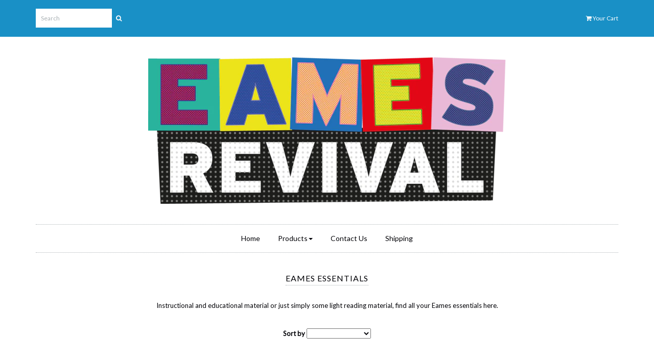

--- FILE ---
content_type: text/html; charset=utf-8
request_url: https://www.eamesrevival.com/collections/eames-essentials
body_size: 12686
content:
<!DOCTYPE html>
<!--[if lt IE 7 ]><html class="ie ie6" lang="en"> <![endif]-->
<!--[if IE 7 ]><html class="ie ie7" lang="en"> <![endif]-->
<!--[if IE 8 ]><html class="ie ie8" lang="en"> <![endif]-->
<!--[if (gte IE 9)|!(IE)]><!--><html lang="en"> <!--<![endif]-->
<head>
  <meta name="google-site-verification" content="HGEKWLivdl1regnbMAcAbWYRgUVNr9r1i0ym9Tf-Ojg" />
  <meta name="msvalidate.01" content="CCEA07312CD9D0DAF1975D70C82FD85A" />
  <meta name="p:domain_verify" content="090b469572764ddf71d056f3ba0e5be3"/>
<link rel="shortcut icon" href="//www.eamesrevival.com/cdn/shop/t/2/assets/faviconnew.png?v=105910343662336860681531304015" type="image/png" />
<meta charset="utf-8">
<meta name="ahrefs-site-verification" content="7ea7ea07bc0f5054ba8cbd1e4d6db406b6007a34dbf0d4375d48da0384722450">
  
<!--[if lt IE 9]>
	<script src="//html5shim.googlecode.com/svn/trunk/html5.js"></script>
<![endif]-->


<title>Eames Essentials | Eames Revival</title>



<meta name="description" content="Instructional and educational material or just simply some light reading material, find all your Eames essentials here." /> 
 


	<meta name="keywords" content="">




  <meta property="og:type" content="website">
  <meta property="og:title" content="Eames Essentials">
  


  <meta property="og:description" content="Instructional and educational material or just simply some light reading material, find all your Eames essentials here.">

  <meta property="og:url" content="https://www.eamesrevival.com/collections/eames-essentials">
  <meta property="og:site_name" content="Eames Revival">



  <meta name="twitter:card" content="summary">




<meta name="viewport" content="width=device-width, initial-scale=1, maximum-scale=1">

<link rel="canonical" href="https://www.eamesrevival.com/collections/eames-essentials" />

<!-- CSS -->
<link href="//www.eamesrevival.com/cdn/shop/t/2/assets/style.css?v=96920953910322949631698239262" rel="stylesheet" type="text/css" media="all" />
<link href="//fonts.googleapis.com/css?family=Montserrat" rel="stylesheet" type="text/css" media="all" />

	
		<link href="//fonts.googleapis.com/css?family=Lato" rel="stylesheet" type="text/css" media="all" />

	

		
		<link href="//fonts.googleapis.com/css?family=Lato" rel="stylesheet" type="text/css" media="all" />
		
	

<link rel="shortcut icon" href="//www.eamesrevival.com/cdn/shop/t/2/assets/favicon.ico?60">
<link rel="sitemap" type="application/xml" title="Sitemap" href="/sitemap.xml" />

<script src="//www.eamesrevival.com/cdn/shopifycloud/storefront/assets/themes_support/option_selection-b017cd28.js" type="text/javascript"></script>

<script>window.performance && window.performance.mark && window.performance.mark('shopify.content_for_header.start');</script><meta name="google-site-verification" content="r5cBzseBRRoJaNrrJgv06rFjENcJiLJxQQwxMc2lAGo">
<meta id="shopify-digital-wallet" name="shopify-digital-wallet" content="/6335725686/digital_wallets/dialog">
<meta name="shopify-checkout-api-token" content="747b7e90e91acaf820b32a7c30e0f72e">
<meta id="in-context-paypal-metadata" data-shop-id="6335725686" data-venmo-supported="false" data-environment="production" data-locale="en_US" data-paypal-v4="true" data-currency="GBP">
<link rel="alternate" type="application/atom+xml" title="Feed" href="/collections/eames-essentials.atom" />
<link rel="alternate" type="application/json+oembed" href="https://www.eamesrevival.com/collections/eames-essentials.oembed">
<script async="async" src="/checkouts/internal/preloads.js?locale=en-GB"></script>
<link rel="preconnect" href="https://shop.app" crossorigin="anonymous">
<script async="async" src="https://shop.app/checkouts/internal/preloads.js?locale=en-GB&shop_id=6335725686" crossorigin="anonymous"></script>
<script id="apple-pay-shop-capabilities" type="application/json">{"shopId":6335725686,"countryCode":"GB","currencyCode":"GBP","merchantCapabilities":["supports3DS"],"merchantId":"gid:\/\/shopify\/Shop\/6335725686","merchantName":"Eames Revival","requiredBillingContactFields":["postalAddress","email"],"requiredShippingContactFields":["postalAddress","email"],"shippingType":"shipping","supportedNetworks":["visa","maestro","masterCard","amex","discover","elo"],"total":{"type":"pending","label":"Eames Revival","amount":"1.00"},"shopifyPaymentsEnabled":true,"supportsSubscriptions":true}</script>
<script id="shopify-features" type="application/json">{"accessToken":"747b7e90e91acaf820b32a7c30e0f72e","betas":["rich-media-storefront-analytics"],"domain":"www.eamesrevival.com","predictiveSearch":true,"shopId":6335725686,"locale":"en"}</script>
<script>var Shopify = Shopify || {};
Shopify.shop = "eames-revival.myshopify.com";
Shopify.locale = "en";
Shopify.currency = {"active":"GBP","rate":"1.0"};
Shopify.country = "GB";
Shopify.theme = {"name":"Envy Theme","id":44740542582,"schema_name":null,"schema_version":null,"theme_store_id":null,"role":"main"};
Shopify.theme.handle = "null";
Shopify.theme.style = {"id":null,"handle":null};
Shopify.cdnHost = "www.eamesrevival.com/cdn";
Shopify.routes = Shopify.routes || {};
Shopify.routes.root = "/";</script>
<script type="module">!function(o){(o.Shopify=o.Shopify||{}).modules=!0}(window);</script>
<script>!function(o){function n(){var o=[];function n(){o.push(Array.prototype.slice.apply(arguments))}return n.q=o,n}var t=o.Shopify=o.Shopify||{};t.loadFeatures=n(),t.autoloadFeatures=n()}(window);</script>
<script>
  window.ShopifyPay = window.ShopifyPay || {};
  window.ShopifyPay.apiHost = "shop.app\/pay";
  window.ShopifyPay.redirectState = null;
</script>
<script id="shop-js-analytics" type="application/json">{"pageType":"collection"}</script>
<script defer="defer" async type="module" src="//www.eamesrevival.com/cdn/shopifycloud/shop-js/modules/v2/client.init-shop-cart-sync_D0dqhulL.en.esm.js"></script>
<script defer="defer" async type="module" src="//www.eamesrevival.com/cdn/shopifycloud/shop-js/modules/v2/chunk.common_CpVO7qML.esm.js"></script>
<script type="module">
  await import("//www.eamesrevival.com/cdn/shopifycloud/shop-js/modules/v2/client.init-shop-cart-sync_D0dqhulL.en.esm.js");
await import("//www.eamesrevival.com/cdn/shopifycloud/shop-js/modules/v2/chunk.common_CpVO7qML.esm.js");

  window.Shopify.SignInWithShop?.initShopCartSync?.({"fedCMEnabled":true,"windoidEnabled":true});

</script>
<script>
  window.Shopify = window.Shopify || {};
  if (!window.Shopify.featureAssets) window.Shopify.featureAssets = {};
  window.Shopify.featureAssets['shop-js'] = {"shop-cart-sync":["modules/v2/client.shop-cart-sync_D9bwt38V.en.esm.js","modules/v2/chunk.common_CpVO7qML.esm.js"],"init-fed-cm":["modules/v2/client.init-fed-cm_BJ8NPuHe.en.esm.js","modules/v2/chunk.common_CpVO7qML.esm.js"],"init-shop-email-lookup-coordinator":["modules/v2/client.init-shop-email-lookup-coordinator_pVrP2-kG.en.esm.js","modules/v2/chunk.common_CpVO7qML.esm.js"],"shop-cash-offers":["modules/v2/client.shop-cash-offers_CNh7FWN-.en.esm.js","modules/v2/chunk.common_CpVO7qML.esm.js","modules/v2/chunk.modal_DKF6x0Jh.esm.js"],"init-shop-cart-sync":["modules/v2/client.init-shop-cart-sync_D0dqhulL.en.esm.js","modules/v2/chunk.common_CpVO7qML.esm.js"],"init-windoid":["modules/v2/client.init-windoid_DaoAelzT.en.esm.js","modules/v2/chunk.common_CpVO7qML.esm.js"],"shop-toast-manager":["modules/v2/client.shop-toast-manager_1DND8Tac.en.esm.js","modules/v2/chunk.common_CpVO7qML.esm.js"],"pay-button":["modules/v2/client.pay-button_CFeQi1r6.en.esm.js","modules/v2/chunk.common_CpVO7qML.esm.js"],"shop-button":["modules/v2/client.shop-button_Ca94MDdQ.en.esm.js","modules/v2/chunk.common_CpVO7qML.esm.js"],"shop-login-button":["modules/v2/client.shop-login-button_DPYNfp1Z.en.esm.js","modules/v2/chunk.common_CpVO7qML.esm.js","modules/v2/chunk.modal_DKF6x0Jh.esm.js"],"avatar":["modules/v2/client.avatar_BTnouDA3.en.esm.js"],"shop-follow-button":["modules/v2/client.shop-follow-button_BMKh4nJE.en.esm.js","modules/v2/chunk.common_CpVO7qML.esm.js","modules/v2/chunk.modal_DKF6x0Jh.esm.js"],"init-customer-accounts-sign-up":["modules/v2/client.init-customer-accounts-sign-up_CJXi5kRN.en.esm.js","modules/v2/client.shop-login-button_DPYNfp1Z.en.esm.js","modules/v2/chunk.common_CpVO7qML.esm.js","modules/v2/chunk.modal_DKF6x0Jh.esm.js"],"init-shop-for-new-customer-accounts":["modules/v2/client.init-shop-for-new-customer-accounts_BoBxkgWu.en.esm.js","modules/v2/client.shop-login-button_DPYNfp1Z.en.esm.js","modules/v2/chunk.common_CpVO7qML.esm.js","modules/v2/chunk.modal_DKF6x0Jh.esm.js"],"init-customer-accounts":["modules/v2/client.init-customer-accounts_DCuDTzpR.en.esm.js","modules/v2/client.shop-login-button_DPYNfp1Z.en.esm.js","modules/v2/chunk.common_CpVO7qML.esm.js","modules/v2/chunk.modal_DKF6x0Jh.esm.js"],"checkout-modal":["modules/v2/client.checkout-modal_U_3e4VxF.en.esm.js","modules/v2/chunk.common_CpVO7qML.esm.js","modules/v2/chunk.modal_DKF6x0Jh.esm.js"],"lead-capture":["modules/v2/client.lead-capture_DEgn0Z8u.en.esm.js","modules/v2/chunk.common_CpVO7qML.esm.js","modules/v2/chunk.modal_DKF6x0Jh.esm.js"],"shop-login":["modules/v2/client.shop-login_CoM5QKZ_.en.esm.js","modules/v2/chunk.common_CpVO7qML.esm.js","modules/v2/chunk.modal_DKF6x0Jh.esm.js"],"payment-terms":["modules/v2/client.payment-terms_BmrqWn8r.en.esm.js","modules/v2/chunk.common_CpVO7qML.esm.js","modules/v2/chunk.modal_DKF6x0Jh.esm.js"]};
</script>
<script id="__st">var __st={"a":6335725686,"offset":0,"reqid":"279453ed-c507-4363-afbb-bbaa189f2abd-1763933926","pageurl":"www.eamesrevival.com\/collections\/eames-essentials","u":"61e710afc583","p":"collection","rtyp":"collection","rid":77202915446};</script>
<script>window.ShopifyPaypalV4VisibilityTracking = true;</script>
<script id="captcha-bootstrap">!function(){'use strict';const t='contact',e='account',n='new_comment',o=[[t,t],['blogs',n],['comments',n],[t,'customer']],c=[[e,'customer_login'],[e,'guest_login'],[e,'recover_customer_password'],[e,'create_customer']],r=t=>t.map((([t,e])=>`form[action*='/${t}']:not([data-nocaptcha='true']) input[name='form_type'][value='${e}']`)).join(','),a=t=>()=>t?[...document.querySelectorAll(t)].map((t=>t.form)):[];function s(){const t=[...o],e=r(t);return a(e)}const i='password',u='form_key',d=['recaptcha-v3-token','g-recaptcha-response','h-captcha-response',i],f=()=>{try{return window.sessionStorage}catch{return}},m='__shopify_v',_=t=>t.elements[u];function p(t,e,n=!1){try{const o=window.sessionStorage,c=JSON.parse(o.getItem(e)),{data:r}=function(t){const{data:e,action:n}=t;return t[m]||n?{data:e,action:n}:{data:t,action:n}}(c);for(const[e,n]of Object.entries(r))t.elements[e]&&(t.elements[e].value=n);n&&o.removeItem(e)}catch(o){console.error('form repopulation failed',{error:o})}}const l='form_type',E='cptcha';function T(t){t.dataset[E]=!0}const w=window,h=w.document,L='Shopify',v='ce_forms',y='captcha';let A=!1;((t,e)=>{const n=(g='f06e6c50-85a8-45c8-87d0-21a2b65856fe',I='https://cdn.shopify.com/shopifycloud/storefront-forms-hcaptcha/ce_storefront_forms_captcha_hcaptcha.v1.5.2.iife.js',D={infoText:'Protected by hCaptcha',privacyText:'Privacy',termsText:'Terms'},(t,e,n)=>{const o=w[L][v],c=o.bindForm;if(c)return c(t,g,e,D).then(n);var r;o.q.push([[t,g,e,D],n]),r=I,A||(h.body.append(Object.assign(h.createElement('script'),{id:'captcha-provider',async:!0,src:r})),A=!0)});var g,I,D;w[L]=w[L]||{},w[L][v]=w[L][v]||{},w[L][v].q=[],w[L][y]=w[L][y]||{},w[L][y].protect=function(t,e){n(t,void 0,e),T(t)},Object.freeze(w[L][y]),function(t,e,n,w,h,L){const[v,y,A,g]=function(t,e,n){const i=e?o:[],u=t?c:[],d=[...i,...u],f=r(d),m=r(i),_=r(d.filter((([t,e])=>n.includes(e))));return[a(f),a(m),a(_),s()]}(w,h,L),I=t=>{const e=t.target;return e instanceof HTMLFormElement?e:e&&e.form},D=t=>v().includes(t);t.addEventListener('submit',(t=>{const e=I(t);if(!e)return;const n=D(e)&&!e.dataset.hcaptchaBound&&!e.dataset.recaptchaBound,o=_(e),c=g().includes(e)&&(!o||!o.value);(n||c)&&t.preventDefault(),c&&!n&&(function(t){try{if(!f())return;!function(t){const e=f();if(!e)return;const n=_(t);if(!n)return;const o=n.value;o&&e.removeItem(o)}(t);const e=Array.from(Array(32),(()=>Math.random().toString(36)[2])).join('');!function(t,e){_(t)||t.append(Object.assign(document.createElement('input'),{type:'hidden',name:u})),t.elements[u].value=e}(t,e),function(t,e){const n=f();if(!n)return;const o=[...t.querySelectorAll(`input[type='${i}']`)].map((({name:t})=>t)),c=[...d,...o],r={};for(const[a,s]of new FormData(t).entries())c.includes(a)||(r[a]=s);n.setItem(e,JSON.stringify({[m]:1,action:t.action,data:r}))}(t,e)}catch(e){console.error('failed to persist form',e)}}(e),e.submit())}));const S=(t,e)=>{t&&!t.dataset[E]&&(n(t,e.some((e=>e===t))),T(t))};for(const o of['focusin','change'])t.addEventListener(o,(t=>{const e=I(t);D(e)&&S(e,y())}));const B=e.get('form_key'),M=e.get(l),P=B&&M;t.addEventListener('DOMContentLoaded',(()=>{const t=y();if(P)for(const e of t)e.elements[l].value===M&&p(e,B);[...new Set([...A(),...v().filter((t=>'true'===t.dataset.shopifyCaptcha))])].forEach((e=>S(e,t)))}))}(h,new URLSearchParams(w.location.search),n,t,e,['guest_login'])})(!0,!0)}();</script>
<script integrity="sha256-52AcMU7V7pcBOXWImdc/TAGTFKeNjmkeM1Pvks/DTgc=" data-source-attribution="shopify.loadfeatures" defer="defer" src="//www.eamesrevival.com/cdn/shopifycloud/storefront/assets/storefront/load_feature-81c60534.js" crossorigin="anonymous"></script>
<script crossorigin="anonymous" defer="defer" src="//www.eamesrevival.com/cdn/shopifycloud/storefront/assets/shopify_pay/storefront-65b4c6d7.js?v=20250812"></script>
<script data-source-attribution="shopify.dynamic_checkout.dynamic.init">var Shopify=Shopify||{};Shopify.PaymentButton=Shopify.PaymentButton||{isStorefrontPortableWallets:!0,init:function(){window.Shopify.PaymentButton.init=function(){};var t=document.createElement("script");t.src="https://www.eamesrevival.com/cdn/shopifycloud/portable-wallets/latest/portable-wallets.en.js",t.type="module",document.head.appendChild(t)}};
</script>
<script data-source-attribution="shopify.dynamic_checkout.buyer_consent">
  function portableWalletsHideBuyerConsent(e){var t=document.getElementById("shopify-buyer-consent"),n=document.getElementById("shopify-subscription-policy-button");t&&n&&(t.classList.add("hidden"),t.setAttribute("aria-hidden","true"),n.removeEventListener("click",e))}function portableWalletsShowBuyerConsent(e){var t=document.getElementById("shopify-buyer-consent"),n=document.getElementById("shopify-subscription-policy-button");t&&n&&(t.classList.remove("hidden"),t.removeAttribute("aria-hidden"),n.addEventListener("click",e))}window.Shopify?.PaymentButton&&(window.Shopify.PaymentButton.hideBuyerConsent=portableWalletsHideBuyerConsent,window.Shopify.PaymentButton.showBuyerConsent=portableWalletsShowBuyerConsent);
</script>
<script data-source-attribution="shopify.dynamic_checkout.cart.bootstrap">document.addEventListener("DOMContentLoaded",(function(){function t(){return document.querySelector("shopify-accelerated-checkout-cart, shopify-accelerated-checkout")}if(t())Shopify.PaymentButton.init();else{new MutationObserver((function(e,n){t()&&(Shopify.PaymentButton.init(),n.disconnect())})).observe(document.body,{childList:!0,subtree:!0})}}));
</script>
<script id='scb4127' type='text/javascript' async='' src='https://www.eamesrevival.com/cdn/shopifycloud/privacy-banner/storefront-banner.js'></script><link id="shopify-accelerated-checkout-styles" rel="stylesheet" media="screen" href="https://www.eamesrevival.com/cdn/shopifycloud/portable-wallets/latest/accelerated-checkout-backwards-compat.css" crossorigin="anonymous">
<style id="shopify-accelerated-checkout-cart">
        #shopify-buyer-consent {
  margin-top: 1em;
  display: inline-block;
  width: 100%;
}

#shopify-buyer-consent.hidden {
  display: none;
}

#shopify-subscription-policy-button {
  background: none;
  border: none;
  padding: 0;
  text-decoration: underline;
  font-size: inherit;
  cursor: pointer;
}

#shopify-subscription-policy-button::before {
  box-shadow: none;
}

      </style>

<script>window.performance && window.performance.mark && window.performance.mark('shopify.content_for_header.end');</script>



<script src="//www.eamesrevival.com/cdn/shop/t/2/assets/jquery-1.11.0.min.js?v=74721525869110791951531304019" type="text/javascript"></script>
<!-- Global site tag (gtag.js) - Google Analytics -->
<script async src="https://www.googletagmanager.com/gtag/js?id=UA-128599839-1"></script>
<script>
  window.dataLayer = window.dataLayer || [];
  function gtag(){dataLayer.push(arguments);}
  gtag('js', new Date());

  gtag('config', 'UA-128599839-1');
</script>
<script>
window.mlvedaShopCurrency = "GBP";
window.shopCurrency = "GBP";
window.supported_currencies = "AED AUD CAD CHF DKK EUR GBP JPY PLN USD";
</script>
<meta property="og:image" content="https://cdn.shopify.com/s/files/1/0063/3572/5686/collections/icon_eames_essentials.png?v=1531305077" />
<meta property="og:image:secure_url" content="https://cdn.shopify.com/s/files/1/0063/3572/5686/collections/icon_eames_essentials.png?v=1531305077" />
<meta property="og:image:width" content="600" />
<meta property="og:image:height" content="600" />
<meta property="og:image:alt" content="Eames Essentials" />
<link href="https://monorail-edge.shopifysvc.com" rel="dns-prefetch">
<script>(function(){if ("sendBeacon" in navigator && "performance" in window) {try {var session_token_from_headers = performance.getEntriesByType('navigation')[0].serverTiming.find(x => x.name == '_s').description;} catch {var session_token_from_headers = undefined;}var session_cookie_matches = document.cookie.match(/_shopify_s=([^;]*)/);var session_token_from_cookie = session_cookie_matches && session_cookie_matches.length === 2 ? session_cookie_matches[1] : "";var session_token = session_token_from_headers || session_token_from_cookie || "";function handle_abandonment_event(e) {var entries = performance.getEntries().filter(function(entry) {return /monorail-edge.shopifysvc.com/.test(entry.name);});if (!window.abandonment_tracked && entries.length === 0) {window.abandonment_tracked = true;var currentMs = Date.now();var navigation_start = performance.timing.navigationStart;var payload = {shop_id: 6335725686,url: window.location.href,navigation_start,duration: currentMs - navigation_start,session_token,page_type: "collection"};window.navigator.sendBeacon("https://monorail-edge.shopifysvc.com/v1/produce", JSON.stringify({schema_id: "online_store_buyer_site_abandonment/1.1",payload: payload,metadata: {event_created_at_ms: currentMs,event_sent_at_ms: currentMs}}));}}window.addEventListener('pagehide', handle_abandonment_event);}}());</script>
<script id="web-pixels-manager-setup">(function e(e,d,r,n,o){if(void 0===o&&(o={}),!Boolean(null===(a=null===(i=window.Shopify)||void 0===i?void 0:i.analytics)||void 0===a?void 0:a.replayQueue)){var i,a;window.Shopify=window.Shopify||{};var t=window.Shopify;t.analytics=t.analytics||{};var s=t.analytics;s.replayQueue=[],s.publish=function(e,d,r){return s.replayQueue.push([e,d,r]),!0};try{self.performance.mark("wpm:start")}catch(e){}var l=function(){var e={modern:/Edge?\/(1{2}[4-9]|1[2-9]\d|[2-9]\d{2}|\d{4,})\.\d+(\.\d+|)|Firefox\/(1{2}[4-9]|1[2-9]\d|[2-9]\d{2}|\d{4,})\.\d+(\.\d+|)|Chrom(ium|e)\/(9{2}|\d{3,})\.\d+(\.\d+|)|(Maci|X1{2}).+ Version\/(15\.\d+|(1[6-9]|[2-9]\d|\d{3,})\.\d+)([,.]\d+|)( \(\w+\)|)( Mobile\/\w+|) Safari\/|Chrome.+OPR\/(9{2}|\d{3,})\.\d+\.\d+|(CPU[ +]OS|iPhone[ +]OS|CPU[ +]iPhone|CPU IPhone OS|CPU iPad OS)[ +]+(15[._]\d+|(1[6-9]|[2-9]\d|\d{3,})[._]\d+)([._]\d+|)|Android:?[ /-](13[3-9]|1[4-9]\d|[2-9]\d{2}|\d{4,})(\.\d+|)(\.\d+|)|Android.+Firefox\/(13[5-9]|1[4-9]\d|[2-9]\d{2}|\d{4,})\.\d+(\.\d+|)|Android.+Chrom(ium|e)\/(13[3-9]|1[4-9]\d|[2-9]\d{2}|\d{4,})\.\d+(\.\d+|)|SamsungBrowser\/([2-9]\d|\d{3,})\.\d+/,legacy:/Edge?\/(1[6-9]|[2-9]\d|\d{3,})\.\d+(\.\d+|)|Firefox\/(5[4-9]|[6-9]\d|\d{3,})\.\d+(\.\d+|)|Chrom(ium|e)\/(5[1-9]|[6-9]\d|\d{3,})\.\d+(\.\d+|)([\d.]+$|.*Safari\/(?![\d.]+ Edge\/[\d.]+$))|(Maci|X1{2}).+ Version\/(10\.\d+|(1[1-9]|[2-9]\d|\d{3,})\.\d+)([,.]\d+|)( \(\w+\)|)( Mobile\/\w+|) Safari\/|Chrome.+OPR\/(3[89]|[4-9]\d|\d{3,})\.\d+\.\d+|(CPU[ +]OS|iPhone[ +]OS|CPU[ +]iPhone|CPU IPhone OS|CPU iPad OS)[ +]+(10[._]\d+|(1[1-9]|[2-9]\d|\d{3,})[._]\d+)([._]\d+|)|Android:?[ /-](13[3-9]|1[4-9]\d|[2-9]\d{2}|\d{4,})(\.\d+|)(\.\d+|)|Mobile Safari.+OPR\/([89]\d|\d{3,})\.\d+\.\d+|Android.+Firefox\/(13[5-9]|1[4-9]\d|[2-9]\d{2}|\d{4,})\.\d+(\.\d+|)|Android.+Chrom(ium|e)\/(13[3-9]|1[4-9]\d|[2-9]\d{2}|\d{4,})\.\d+(\.\d+|)|Android.+(UC? ?Browser|UCWEB|U3)[ /]?(15\.([5-9]|\d{2,})|(1[6-9]|[2-9]\d|\d{3,})\.\d+)\.\d+|SamsungBrowser\/(5\.\d+|([6-9]|\d{2,})\.\d+)|Android.+MQ{2}Browser\/(14(\.(9|\d{2,})|)|(1[5-9]|[2-9]\d|\d{3,})(\.\d+|))(\.\d+|)|K[Aa][Ii]OS\/(3\.\d+|([4-9]|\d{2,})\.\d+)(\.\d+|)/},d=e.modern,r=e.legacy,n=navigator.userAgent;return n.match(d)?"modern":n.match(r)?"legacy":"unknown"}(),u="modern"===l?"modern":"legacy",c=(null!=n?n:{modern:"",legacy:""})[u],f=function(e){return[e.baseUrl,"/wpm","/b",e.hashVersion,"modern"===e.buildTarget?"m":"l",".js"].join("")}({baseUrl:d,hashVersion:r,buildTarget:u}),m=function(e){var d=e.version,r=e.bundleTarget,n=e.surface,o=e.pageUrl,i=e.monorailEndpoint;return{emit:function(e){var a=e.status,t=e.errorMsg,s=(new Date).getTime(),l=JSON.stringify({metadata:{event_sent_at_ms:s},events:[{schema_id:"web_pixels_manager_load/3.1",payload:{version:d,bundle_target:r,page_url:o,status:a,surface:n,error_msg:t},metadata:{event_created_at_ms:s}}]});if(!i)return console&&console.warn&&console.warn("[Web Pixels Manager] No Monorail endpoint provided, skipping logging."),!1;try{return self.navigator.sendBeacon.bind(self.navigator)(i,l)}catch(e){}var u=new XMLHttpRequest;try{return u.open("POST",i,!0),u.setRequestHeader("Content-Type","text/plain"),u.send(l),!0}catch(e){return console&&console.warn&&console.warn("[Web Pixels Manager] Got an unhandled error while logging to Monorail."),!1}}}}({version:r,bundleTarget:l,surface:e.surface,pageUrl:self.location.href,monorailEndpoint:e.monorailEndpoint});try{o.browserTarget=l,function(e){var d=e.src,r=e.async,n=void 0===r||r,o=e.onload,i=e.onerror,a=e.sri,t=e.scriptDataAttributes,s=void 0===t?{}:t,l=document.createElement("script"),u=document.querySelector("head"),c=document.querySelector("body");if(l.async=n,l.src=d,a&&(l.integrity=a,l.crossOrigin="anonymous"),s)for(var f in s)if(Object.prototype.hasOwnProperty.call(s,f))try{l.dataset[f]=s[f]}catch(e){}if(o&&l.addEventListener("load",o),i&&l.addEventListener("error",i),u)u.appendChild(l);else{if(!c)throw new Error("Did not find a head or body element to append the script");c.appendChild(l)}}({src:f,async:!0,onload:function(){if(!function(){var e,d;return Boolean(null===(d=null===(e=window.Shopify)||void 0===e?void 0:e.analytics)||void 0===d?void 0:d.initialized)}()){var d=window.webPixelsManager.init(e)||void 0;if(d){var r=window.Shopify.analytics;r.replayQueue.forEach((function(e){var r=e[0],n=e[1],o=e[2];d.publishCustomEvent(r,n,o)})),r.replayQueue=[],r.publish=d.publishCustomEvent,r.visitor=d.visitor,r.initialized=!0}}},onerror:function(){return m.emit({status:"failed",errorMsg:"".concat(f," has failed to load")})},sri:function(e){var d=/^sha384-[A-Za-z0-9+/=]+$/;return"string"==typeof e&&d.test(e)}(c)?c:"",scriptDataAttributes:o}),m.emit({status:"loading"})}catch(e){m.emit({status:"failed",errorMsg:(null==e?void 0:e.message)||"Unknown error"})}}})({shopId: 6335725686,storefrontBaseUrl: "https://www.eamesrevival.com",extensionsBaseUrl: "https://extensions.shopifycdn.com/cdn/shopifycloud/web-pixels-manager",monorailEndpoint: "https://monorail-edge.shopifysvc.com/unstable/produce_batch",surface: "storefront-renderer",enabledBetaFlags: ["2dca8a86"],webPixelsConfigList: [{"id":"528908461","configuration":"{\"config\":\"{\\\"pixel_id\\\":\\\"GT-NM24H3B\\\",\\\"target_country\\\":\\\"GB\\\",\\\"gtag_events\\\":[{\\\"type\\\":\\\"search\\\",\\\"action_label\\\":[\\\"GT-NM24H3B\\\",\\\"AW-689465381\\\/jmDTCPOCkNQZEKXQ4cgC\\\"]},{\\\"type\\\":\\\"begin_checkout\\\",\\\"action_label\\\":[\\\"GT-NM24H3B\\\",\\\"AW-689465381\\\/R_s-CPmCkNQZEKXQ4cgC\\\"]},{\\\"type\\\":\\\"view_item\\\",\\\"action_label\\\":[\\\"GT-NM24H3B\\\",\\\"AW-689465381\\\/Hf0qCPCCkNQZEKXQ4cgC\\\",\\\"MC-S50P2WV7KJ\\\"]},{\\\"type\\\":\\\"purchase\\\",\\\"action_label\\\":[\\\"GT-NM24H3B\\\",\\\"AW-689465381\\\/eaWLCOqCkNQZEKXQ4cgC\\\",\\\"MC-S50P2WV7KJ\\\"]},{\\\"type\\\":\\\"page_view\\\",\\\"action_label\\\":[\\\"GT-NM24H3B\\\",\\\"AW-689465381\\\/dDigCO2CkNQZEKXQ4cgC\\\",\\\"MC-S50P2WV7KJ\\\"]},{\\\"type\\\":\\\"add_payment_info\\\",\\\"action_label\\\":[\\\"GT-NM24H3B\\\",\\\"AW-689465381\\\/yEy5CPyCkNQZEKXQ4cgC\\\"]},{\\\"type\\\":\\\"add_to_cart\\\",\\\"action_label\\\":[\\\"GT-NM24H3B\\\",\\\"AW-689465381\\\/e99JCPaCkNQZEKXQ4cgC\\\"]}],\\\"enable_monitoring_mode\\\":false}\"}","eventPayloadVersion":"v1","runtimeContext":"OPEN","scriptVersion":"b2a88bafab3e21179ed38636efcd8a93","type":"APP","apiClientId":1780363,"privacyPurposes":[],"dataSharingAdjustments":{"protectedCustomerApprovalScopes":["read_customer_address","read_customer_email","read_customer_name","read_customer_personal_data","read_customer_phone"]}},{"id":"shopify-app-pixel","configuration":"{}","eventPayloadVersion":"v1","runtimeContext":"STRICT","scriptVersion":"0450","apiClientId":"shopify-pixel","type":"APP","privacyPurposes":["ANALYTICS","MARKETING"]},{"id":"shopify-custom-pixel","eventPayloadVersion":"v1","runtimeContext":"LAX","scriptVersion":"0450","apiClientId":"shopify-pixel","type":"CUSTOM","privacyPurposes":["ANALYTICS","MARKETING"]}],isMerchantRequest: false,initData: {"shop":{"name":"Eames Revival","paymentSettings":{"currencyCode":"GBP"},"myshopifyDomain":"eames-revival.myshopify.com","countryCode":"GB","storefrontUrl":"https:\/\/www.eamesrevival.com"},"customer":null,"cart":null,"checkout":null,"productVariants":[],"purchasingCompany":null},},"https://www.eamesrevival.com/cdn","ae1676cfwd2530674p4253c800m34e853cb",{"modern":"","legacy":""},{"shopId":"6335725686","storefrontBaseUrl":"https:\/\/www.eamesrevival.com","extensionBaseUrl":"https:\/\/extensions.shopifycdn.com\/cdn\/shopifycloud\/web-pixels-manager","surface":"storefront-renderer","enabledBetaFlags":"[\"2dca8a86\"]","isMerchantRequest":"false","hashVersion":"ae1676cfwd2530674p4253c800m34e853cb","publish":"custom","events":"[[\"page_viewed\",{}],[\"collection_viewed\",{\"collection\":{\"id\":\"77202915446\",\"title\":\"Eames Essentials\",\"productVariants\":[]}}]]"});</script><script>
  window.ShopifyAnalytics = window.ShopifyAnalytics || {};
  window.ShopifyAnalytics.meta = window.ShopifyAnalytics.meta || {};
  window.ShopifyAnalytics.meta.currency = 'GBP';
  var meta = {"products":[],"page":{"pageType":"collection","resourceType":"collection","resourceId":77202915446}};
  for (var attr in meta) {
    window.ShopifyAnalytics.meta[attr] = meta[attr];
  }
</script>
<script class="analytics">
  (function () {
    var customDocumentWrite = function(content) {
      var jquery = null;

      if (window.jQuery) {
        jquery = window.jQuery;
      } else if (window.Checkout && window.Checkout.$) {
        jquery = window.Checkout.$;
      }

      if (jquery) {
        jquery('body').append(content);
      }
    };

    var hasLoggedConversion = function(token) {
      if (token) {
        return document.cookie.indexOf('loggedConversion=' + token) !== -1;
      }
      return false;
    }

    var setCookieIfConversion = function(token) {
      if (token) {
        var twoMonthsFromNow = new Date(Date.now());
        twoMonthsFromNow.setMonth(twoMonthsFromNow.getMonth() + 2);

        document.cookie = 'loggedConversion=' + token + '; expires=' + twoMonthsFromNow;
      }
    }

    var trekkie = window.ShopifyAnalytics.lib = window.trekkie = window.trekkie || [];
    if (trekkie.integrations) {
      return;
    }
    trekkie.methods = [
      'identify',
      'page',
      'ready',
      'track',
      'trackForm',
      'trackLink'
    ];
    trekkie.factory = function(method) {
      return function() {
        var args = Array.prototype.slice.call(arguments);
        args.unshift(method);
        trekkie.push(args);
        return trekkie;
      };
    };
    for (var i = 0; i < trekkie.methods.length; i++) {
      var key = trekkie.methods[i];
      trekkie[key] = trekkie.factory(key);
    }
    trekkie.load = function(config) {
      trekkie.config = config || {};
      trekkie.config.initialDocumentCookie = document.cookie;
      var first = document.getElementsByTagName('script')[0];
      var script = document.createElement('script');
      script.type = 'text/javascript';
      script.onerror = function(e) {
        var scriptFallback = document.createElement('script');
        scriptFallback.type = 'text/javascript';
        scriptFallback.onerror = function(error) {
                var Monorail = {
      produce: function produce(monorailDomain, schemaId, payload) {
        var currentMs = new Date().getTime();
        var event = {
          schema_id: schemaId,
          payload: payload,
          metadata: {
            event_created_at_ms: currentMs,
            event_sent_at_ms: currentMs
          }
        };
        return Monorail.sendRequest("https://" + monorailDomain + "/v1/produce", JSON.stringify(event));
      },
      sendRequest: function sendRequest(endpointUrl, payload) {
        // Try the sendBeacon API
        if (window && window.navigator && typeof window.navigator.sendBeacon === 'function' && typeof window.Blob === 'function' && !Monorail.isIos12()) {
          var blobData = new window.Blob([payload], {
            type: 'text/plain'
          });

          if (window.navigator.sendBeacon(endpointUrl, blobData)) {
            return true;
          } // sendBeacon was not successful

        } // XHR beacon

        var xhr = new XMLHttpRequest();

        try {
          xhr.open('POST', endpointUrl);
          xhr.setRequestHeader('Content-Type', 'text/plain');
          xhr.send(payload);
        } catch (e) {
          console.log(e);
        }

        return false;
      },
      isIos12: function isIos12() {
        return window.navigator.userAgent.lastIndexOf('iPhone; CPU iPhone OS 12_') !== -1 || window.navigator.userAgent.lastIndexOf('iPad; CPU OS 12_') !== -1;
      }
    };
    Monorail.produce('monorail-edge.shopifysvc.com',
      'trekkie_storefront_load_errors/1.1',
      {shop_id: 6335725686,
      theme_id: 44740542582,
      app_name: "storefront",
      context_url: window.location.href,
      source_url: "//www.eamesrevival.com/cdn/s/trekkie.storefront.3c703df509f0f96f3237c9daa54e2777acf1a1dd.min.js"});

        };
        scriptFallback.async = true;
        scriptFallback.src = '//www.eamesrevival.com/cdn/s/trekkie.storefront.3c703df509f0f96f3237c9daa54e2777acf1a1dd.min.js';
        first.parentNode.insertBefore(scriptFallback, first);
      };
      script.async = true;
      script.src = '//www.eamesrevival.com/cdn/s/trekkie.storefront.3c703df509f0f96f3237c9daa54e2777acf1a1dd.min.js';
      first.parentNode.insertBefore(script, first);
    };
    trekkie.load(
      {"Trekkie":{"appName":"storefront","development":false,"defaultAttributes":{"shopId":6335725686,"isMerchantRequest":null,"themeId":44740542582,"themeCityHash":"15980467650595847904","contentLanguage":"en","currency":"GBP","eventMetadataId":"b95d999b-45a7-46e1-8bfc-b4ad5e0f91f3"},"isServerSideCookieWritingEnabled":true,"monorailRegion":"shop_domain","enabledBetaFlags":["f0df213a"]},"Session Attribution":{},"S2S":{"facebookCapiEnabled":false,"source":"trekkie-storefront-renderer","apiClientId":580111}}
    );

    var loaded = false;
    trekkie.ready(function() {
      if (loaded) return;
      loaded = true;

      window.ShopifyAnalytics.lib = window.trekkie;

      var originalDocumentWrite = document.write;
      document.write = customDocumentWrite;
      try { window.ShopifyAnalytics.merchantGoogleAnalytics.call(this); } catch(error) {};
      document.write = originalDocumentWrite;

      window.ShopifyAnalytics.lib.page(null,{"pageType":"collection","resourceType":"collection","resourceId":77202915446,"shopifyEmitted":true});

      var match = window.location.pathname.match(/checkouts\/(.+)\/(thank_you|post_purchase)/)
      var token = match? match[1]: undefined;
      if (!hasLoggedConversion(token)) {
        setCookieIfConversion(token);
        window.ShopifyAnalytics.lib.track("Viewed Product Category",{"currency":"GBP","category":"Collection: eames-essentials","collectionName":"eames-essentials","collectionId":77202915446,"nonInteraction":true},undefined,undefined,{"shopifyEmitted":true});
      }
    });


        var eventsListenerScript = document.createElement('script');
        eventsListenerScript.async = true;
        eventsListenerScript.src = "//www.eamesrevival.com/cdn/shopifycloud/storefront/assets/shop_events_listener-3da45d37.js";
        document.getElementsByTagName('head')[0].appendChild(eventsListenerScript);

})();</script>
<script
  defer
  src="https://www.eamesrevival.com/cdn/shopifycloud/perf-kit/shopify-perf-kit-2.1.2.min.js"
  data-application="storefront-renderer"
  data-shop-id="6335725686"
  data-render-region="gcp-us-east1"
  data-page-type="collection"
  data-theme-instance-id="44740542582"
  data-theme-name=""
  data-theme-version=""
  data-monorail-region="shop_domain"
  data-resource-timing-sampling-rate="10"
  data-shs="true"
  data-shs-beacon="true"
  data-shs-export-with-fetch="true"
  data-shs-logs-sample-rate="1"
></script>
</head>

<body id="eames-essentials" class="template-collection" >

<div class="main-body">

<div class="container visible-xs mobile-header-wrap">
	<div class="row">
		<div class="col-xs-6">
			<a id="responsive-menu-button" href="#menu">
				<i class="fa fa-bars fa-3x"></i>
			</a>
		</div>
		
		<div class="col-xs-6 mobile-header-right mldCart">
			<a id="responsive-menu-button" href="/cart">
				<i class="fa fa-shopping-cart fa-3x"></i>
			</a>
		</div>
	</div>
</div> 


	


<header id="site-header" class="clearfix custom-font">

<div class="container hidden-xs">

<div class="row">

		
	
	
		<div class="
		
		
			col-md-7 col-sm-6
		
		
		
		">
		
			<form id="search" action="/search">
			<div id="search-wrapper">
				<input id="search_text" name="q" type="text" size="20" onblur="if(this.value=='')this.value=this.defaultValue;" onfocus="if(this.value==this.defaultValue)this.value='';" value="Search"/>
				<input id="search_submit" type="submit" border="0" value="&#xf002;" />
				<div class="clear"></div>
			</div>
			</form>
		
		</div>
		
		<div class="col-md-5 col-sm-6">
		
			<div id="cart-brief">                   
				<div class="cart-link">
			         <h4><a href="#sidr" class="custom-font slide-menu"><i class="fa fa-shopping-cart"></i> Your Cart</a></h4>
				</div>
			</div><!-- #cart-brief -->
		
		</div>
	
	</div>

</div><!-- .container -->

</header>

<div class="container" id="page-layout">

	<div class="row">
		<h1 id="site-title">
		  <a href="/" title="Home">
		     
		      <img src="//www.eamesrevival.com/cdn/shop/t/2/assets/logo.png?v=106594614311608822411531304455" alt="Eames Revival" /> 
		    
		  </a>
		</h1>
	</div>

	
		<div class="row hidden-xs">
			<div class="product-nav-wrapper-main col-md-12">
				<div id="product-nav-wrapper" class="custom-font">
					<ul class="nav nav-pills">
					
						
						
							<li >
							<a href="/">Home</a>
							</li>
						
					
						
						
							<li class="dropdown">
								<a class="dropdown-toggle" data-toggle="dropdown" href="#">
									<span class="nav-label">Products</span><span class="caret"></span>
								</a>
								<ul class="dropdown-menu">
									
										
										
											<li><a href="/collections/eames-original-bases" title="">Eames Original Bases</a></li>
										
									
										
										
											<li><a href="/collections/eames-replacement-parts" title="">Eames Replacement Parts</a></li>
										
									
										
										
											<li><a href="/collections/eames-restoration-parts" title="">Eames Restoration Parts</a></li>
										
									
										
										
											<li><a href="/collections/eames-essentials" title="">Eames Essentials</a></li>
										
									
										
										
											<li><a href="/collections/gifts-accessories" title="">Gifts & Accessories</a></li>
										
									
										
										
											<li><a href="/collections/fabrics-textiles" title="">Fabrics & Textiles</a></li>
										
									
								</ul>
							</li>
						
					
						
						
							<li >
							<a href="/pages/contact-us">Contact Us</a>
							</li>
						
					
						
						
							<li >
							<a href="/pages/shipping">Shipping</a>
							</li>
						
					
					</ul>
				</div>
			</div>
		</div>	
	
	
</div>	

<div id="main" role="main">

	<div class="container">

		<div id="collections-main" class="eames-essentials">
	
	
	
  
 
  
<div class="title-bar custom-font collection-header">
	
		<h2>Eames Essentials</h2>
	
	<div class="clear"></div>
</div>


	
		<div class="description-content">Instructional and educational material or just simply some light reading material, find all your Eames essentials here. <div>
          <br>
          <br>
  <label for="sort-by">Sort by</label> 
  <select id="sort-by">
    <option value="price-ascending">Price: Low to High</option>
    <option value="price-descending">Price: High to Low</option>
    <option value="title-ascending">Name A-Z</option>
    <option value="title-descending">Name Z-A</option>
  </select>
</div>
<script>
Shopify.queryParams = {};
if (location.search.length) {
  for (var aKeyValue, i = 0, aCouples = location.search.substr(1).split('&'); i < aCouples.length; i++) {
    aKeyValue = aCouples[i].split('=');
    if (aKeyValue.length > 1) {
      Shopify.queryParams[decodeURIComponent(aKeyValue[0])] = decodeURIComponent(aKeyValue[1]);
    }
  }
}
jQuery('#sort-by')
  .val('best-selling')
  .bind('change', function() {
    Shopify.queryParams.sort_by = jQuery(this).val();
    location.search = jQuery.param(Shopify.queryParams).replace(/\+/g, '%20');
  });
</script> </div>
		
   
  
	
</div>


	
	




  <section>





    
          
        <div class="no-products-found">Sorry, there are no products matching your search</div>
      
    
  </section>
  
</div> <!-- /#col-main -->
		
	</div>

</div>










<footer>
	<div class="container">
		<div class="row">
		
					
				<div class="col-md-4 col-sm-6 content-footer">
					
					  <div class="footer-article">
					      Welcome to Eamesrevival.com, the home of the Eames restoration and replacement parts. We strive to provide the best parts needed to keep your beautiful iconic piece looking spectacular and completely usable. We are not affiliated with any licence holders and are a completely independant body of enthuisiasts who all aim to keep the original vintage pieces alive by providing great quality replacement and restoration parts.
					  </div>
					
				</div>
			
			
			
				<div class="col-md-4 col-sm-6 links-footer">
					<h3>Links</h3>
					<ul>
						
							<li >
								<a href="/pages/about-us">About Us</a>
							</li>
						
							<li >
								<a href="/pages/shipping">Shipping</a>
							</li>
						
							<li >
								<a href="/pages/site-terms">Terms & Conditions</a>
							</li>
						
							<li >
								<a href="/pages/privacy-policy">Privacy Policy</a>
							</li>
						
							<li >
								<a href="/pages/ccpa-opt-out">Do not sell or share my personal information</a>
							</li>
						
					</ul>
				</div>
			
		
			
				<div class="col-md-4 col-sm-6 mailing-list-footer">
					<h3>Join our Mailing List</h3>
					
					<form action="" method="post" id="mc-embedded-subscribe-form" name="mc-embedded-subscribe-form" target="_blank" class="form-inline">	
					  <div class="form-group">
					  	<div class="input-group">
							<input type="email" value="" placeholder="Enter email" name="EMAIL" id="mail" class="input-group-field email form-control" aria-label="Translation missing: en.general.newsletter_form.newsletter_email" autocorrect="off" autocapitalize="off">
							<span class="input-group-btn"><input type="submit" class="btn btn-default" name="subscribe" id="subscribe" value="Join"></span>
						</div>
					</div>
					</form>
				</div>
			
		
			
			
		</div>
	</div>
	
	<div class="bottom-footer">
		
	<div class="container">
	
	<div class="row">
	
	<div class="col-md-6">
		<p>
			 <a title="Designed by eamesrevival.com"> </a>
		</p>
	</div>
	
	
	<div class="col-md-6 footer-payment-methods-wrapper">
	
		
			
			<div id="footer-payment-methods">
			
			

			  <img src="//www.eamesrevival.com/cdn/shopifycloud/storefront/assets/payment_icons/visa-65d650f7.svg" alt="Card Payment Methods" />
			
			  <img src="//www.eamesrevival.com/cdn/shopifycloud/storefront/assets/payment_icons/master-54b5a7ce.svg" alt="Card Payment Methods" />
			
			  <img src="//www.eamesrevival.com/cdn/shopifycloud/storefront/assets/payment_icons/american_express-1efdc6a3.svg" alt="Card Payment Methods" />
			
			  <img src="//www.eamesrevival.com/cdn/shopifycloud/storefront/assets/payment_icons/paypal-a7c68b85.svg" alt="Card Payment Methods" />
			
			
			</div>
		
		
	
	</div>
	
		
	</div><!-- row -->
	
	</div><!-- container -->
	
	</div>
	
</footer>

<div id="sidr" class="sidr envy-shopping-right">
<!-- Your content -->
		<div>
			<h4><span class="cart-item-count item-count">0</span></h4>
			<span class="cart-item-count-text">items in your cart</span>	
		</div>
		
		<div>
			<h4><span class="cart-item-price" id="cart-price">£0.00</span></h4>
			<span class="cart-item-price-text">total cart value</span>
		</div>
		
		<div class="slide-checkout-buttons">
			<a href="/cart" class="btn btn-success">Your Cart</a><br />
			<a href="#sidr" class="btn btn-default slide-menu">Continue Shopping</a><br />			
		</div>
	</ul>
</div> 

<script src="//www.eamesrevival.com/cdn/shop/t/2/assets/plugins.js?v=17836416873923329151531304020" type="text/javascript"></script>

<script src="//www.eamesrevival.com/cdn/shop/t/2/assets/custom.js?v=167051497308195902981531304014" type="text/javascript"></script>





	
	
	
	<script type="text/javascript">
	    var userFeed = new Instafeed({
	        get: 'user',
	        userId: 'self',
	        accessToken: "3467466825.cf70533.71ab4947286f46bcae1d72d39e6f9b28",
	        template: '<div class="col-md-2 col-sm-2 col-xs-6"><a href="{{link}}" target="_blank"><img src="{{image}}" class="img-responsive"/></a></div>',        
	        limit: 6,
	        resolution: 'standard_resolution'
	    });
	    userFeed.run();
	</script>
	
	

	


<!-- Blog Facebook Like Box -->
<div id="fb-root"></div>
<script>(function(d, s, id) {
  var js, fjs = d.getElementsByTagName(s)[0];
  if (d.getElementById(id)) return;
  js = d.createElement(s); js.id = id;
  js.src = "//connect.facebook.net/en_GB/all.js#xfbml=1";
  fjs.parentNode.insertBefore(js, fjs);
}(document, 'script', 'facebook-jssdk'));</script>




<script type="text/javascript" charset="utf-8">
//<![CDATA[
jQuery(function() {
  jQuery('nav a').each(function() {
    if (jQuery(this).attr('href')  ===  window.location.pathname) {
      jQuery(this).addClass('current');
    }
  });
});  
//]]>
</script>

</div>

<nav id="menu">
 		<ul>		
 			
 			
 					      
 							
 							
 								<li >
 								<a href="/">Home</a>
 								</li>
 							
 					      
 							
 							
 								<li>
 									<a href="/collections/all">
 										Products
 									</a>
 									<ul>
 										
 											
 											
 												<li><a href="/collections/eames-original-bases" title="">Eames Original Bases</a></li>
 											
 										
 											
 											
 												<li><a href="/collections/eames-replacement-parts" title="">Eames Replacement Parts</a></li>
 											
 										
 											
 											
 												<li><a href="/collections/eames-restoration-parts" title="">Eames Restoration Parts</a></li>
 											
 										
 											
 											
 												<li><a href="/collections/eames-essentials" title="">Eames Essentials</a></li>
 											
 										
 											
 											
 												<li><a href="/collections/gifts-accessories" title="">Gifts & Accessories</a></li>
 											
 										
 											
 											
 												<li><a href="/collections/fabrics-textiles" title="">Fabrics & Textiles</a></li>
 											
 										
 									</ul>
 								</li>
 							
 					      
 							
 							
 								<li >
 								<a href="/pages/contact-us">Contact Us</a>
 								</li>
 							
 					      
 							
 							
 								<li >
 								<a href="/pages/shipping">Shipping</a>
 								</li>
 							
 					      
 			
 						
 
 	
 		<li class="mobile-customer-link"><a href="https://www.eamesrevival.com/customer_authentication/redirect?locale=en&amp;region_country=GB" id="customer_login_link">Log in</a></li>
 		
 			<li class="mobile-customer-link"><a href="https://shopify.com/6335725686/account?locale=en" id="customer_register_link">Create Account</a></li>
 		
 	
 
 
  			<li>
 
  				<form id="search" action="/search">
  				<div id="search-wrapper">
  					<input id="search_text" name="q" type="text" size="20" onblur="if(this.value=='')this.value=this.defaultValue;" onfocus="if(this.value==this.defaultValue)this.value='';" value="Search"/>
  				</div>
  				</form>
  			
  			</li>
 										
 		</ul>
 
</nav>

<!-- "snippets/mlveda-currencies-switcher.liquid" was not rendered, the associated app was uninstalled -->
<!-- "snippets/mlveda-currencies.liquid" was not rendered, the associated app was uninstalled -->
<!-- "snippets/mlveda-flag.liquid" was not rendered, the associated app was uninstalled --></body>
</html>

--- FILE ---
content_type: text/javascript
request_url: https://www.eamesrevival.com/cdn/shop/t/2/assets/custom.js?v=167051497308195902981531304014
body_size: -373
content:
$("select#mobile-menu").change(function(){window.location=$(this).find("option:selected").val()}),$(document).ready(function(){$(".featured-image-div").zoom(),$("a.image-swap").click(function(){var newImage=$(this).attr("href");return $(".featured-image-div img").attr({src:newImage}),!1})}),$(document).ready(function(){$(".fancybox").fancybox()}),$(document).ready(function(){$(".fancybox-instagram").fancybox({padding:0})}),$("#forgot-password-box").click(function(){$("#customer-login").hide(),$("#recover-password").show()}),$("#login-box-link").click(function(){$("#customer-login").show(),$("#recover-password").hide()}),$(function(){$(".homepage-collection-grid-inner .grid-image").matchHeight()}),$(document).ready(function(){$(".slide-menu").sidr({name:"sidr",side:"right"}),$("#sidr").show()}),$(window).load(function(){$(".mobile-product-slider").flexslider({animation:"slide",directionNav:!1,controlNav:!0,startAt:0,slideshow:!1})}),jQuery(document).ready(function($2){$2("#menu").mmenu({navbar:{title:""}})});
//# sourceMappingURL=/cdn/shop/t/2/assets/custom.js.map?v=167051497308195902981531304014


--- FILE ---
content_type: text/javascript
request_url: https://www.eamesrevival.com/cdn/shop/t/2/assets/plugins.js?v=17836416873923329151531304020
body_size: 44897
content:
window.log=function(){if(log.history=log.history||[],log.history.push(arguments),this.console){var args=arguments,newarr;args.callee=args.callee.caller,newarr=[].slice.call(args),typeof console.log=="object"?log.apply.call(console.log,console,newarr):console.log.apply(console,newarr)}},function(a){function b(){}for(var c="assert,count,debug,dir,dirxml,error,exception,group,groupCollapsed,groupEnd,info,log,markTimeline,profile,profileEnd,time,timeEnd,trace,warn".split(","),d;d=c.pop();)a[d]=a[d]||b}(function(){try{return console.log(),window.console}catch(a){return window.console={}}}());/*!
	Zoom v1.7.13 - 2014-04-29
	Enlarge images on click or mouseover.
	(c) 2014 Jack Moore - http://www.jacklmoore.com/zoom
	license: http://www.opensource.org/licenses/mit-license.php
*/(function(o){var t={url:!1,callback:!1,target:!1,duration:120,on:"mouseover",touch:!0,onZoomIn:!1,onZoomOut:!1,magnify:1};o.zoom=function(t2,n,e,i){var u,c,a,m,l,r,s,f2=o(t2).css("position"),h=o(n);return t2.style.position=/(absolute|fixed)/.test(f2)?f2:"relative",t2.style.overflow="hidden",e.style.width=e.style.height="",o(e).addClass("zoomImg").css({position:"absolute",top:0,left:0,opacity:0,width:e.width*i,height:e.height*i,border:"none",maxWidth:"none",maxHeight:"none"}).appendTo(t2),{init:function(){c=o(t2).outerWidth(),u=o(t2).outerHeight(),n===t2?(m=c,a=u):(m=h.outerWidth(),a=h.outerHeight()),l=(e.width-c)/m,r=(e.height-u)/a,s=h.offset()},move:function(o2){var t3=o2.pageX-s.left,n2=o2.pageY-s.top;n2=Math.max(Math.min(n2,a),0),t3=Math.max(Math.min(t3,m),0),e.style.left=t3*-l+"px",e.style.top=n2*-r+"px"}}},o.fn.zoom=function(n){return this.each(function(){var e,i=o.extend({},t,n||{}),u=i.target||this,c=this,a=o(c),m=document.createElement("img"),l=o(m),r="mousemove.zoom",s=!1,f2=!1;(i.url||(e=a.find("img"),e[0]&&(i.url=e.data("src")||e.attr("src")),i.url))&&(function(){var o2=u.style.position,t2=u.style.overflow;a.one("zoom.destroy",function(){a.off(".zoom"),u.style.position=o2,u.style.overflow=t2,l.remove()})}(),m.onload=function(){function t2(t3){e2.init(),e2.move(t3),l.stop().fadeTo(o.support.opacity?i.duration:0,1,o.isFunction(i.onZoomIn)?i.onZoomIn.call(m):!1)}function n2(){l.stop().fadeTo(i.duration,0,o.isFunction(i.onZoomOut)?i.onZoomOut.call(m):!1)}var e2=o.zoom(u,c,m,i.magnify);i.on==="grab"?a.on("mousedown.zoom",function(i2){i2.which===1&&(o(document).one("mouseup.zoom",function(){n2(),o(document).off(r,e2.move)}),t2(i2),o(document).on(r,e2.move),i2.preventDefault())}):i.on==="click"?a.on("click.zoom",function(i2){return s?void 0:(s=!0,t2(i2),o(document).on(r,e2.move),o(document).one("click.zoom",function(){n2(),s=!1,o(document).off(r,e2.move)}),!1)}):i.on==="toggle"?a.on("click.zoom",function(o2){s?n2():t2(o2),s=!s}):i.on==="mouseover"&&(e2.init(),a.on("mouseenter.zoom",t2).on("mouseleave.zoom",n2).on(r,e2.move)),i.touch&&a.on("touchstart.zoom",function(o2){o2.preventDefault(),f2?(f2=!1,n2()):(f2=!0,t2(o2.originalEvent.touches[0]||o2.originalEvent.changedTouches[0]))}).on("touchmove.zoom",function(o2){o2.preventDefault(),e2.move(o2.originalEvent.touches[0]||o2.originalEvent.changedTouches[0])}),o.isFunction(i.callback)&&i.callback.call(m)},m.src=i.url)})},o.fn.zoom.defaults=t})(window.jQuery);/*!
 * Bootstrap v3.3.1 (http://getbootstrap.com)
 * Copyright 2011-2014 Twitter, Inc.
 * Licensed under MIT (https://github.com/twbs/bootstrap/blob/master/LICENSE)
 */if(typeof jQuery=="undefined")throw new Error("Bootstrap's JavaScript requires jQuery");+function(a){var b=a.fn.jquery.split(" ")[0].split(".");if(b[0]<2&&b[1]<9||b[0]==1&&b[1]==9&&b[2]<1)throw new Error("Bootstrap's JavaScript requires jQuery version 1.9.1 or higher")}(jQuery),+function(a){"use strict";function b(){var a2=document.createElement("bootstrap"),b2={WebkitTransition:"webkitTransitionEnd",MozTransition:"transitionend",OTransition:"oTransitionEnd otransitionend",transition:"transitionend"};for(var c in b2)if(a2.style[c]!==void 0)return{end:b2[c]};return!1}a.fn.emulateTransitionEnd=function(b2){var c=!1,d=this;a(this).one("bsTransitionEnd",function(){c=!0});var e=function(){c||a(d).trigger(a.support.transition.end)};return setTimeout(e,b2),this},a(function(){a.support.transition=b(),a.support.transition&&(a.event.special.bsTransitionEnd={bindType:a.support.transition.end,delegateType:a.support.transition.end,handle:function(b2){return a(b2.target).is(this)?b2.handleObj.handler.apply(this,arguments):void 0}})})}(jQuery),+function(a){"use strict";function b(b2){return this.each(function(){var c2=a(this),e2=c2.data("bs.alert");e2||c2.data("bs.alert",e2=new d(this)),typeof b2=="string"&&e2[b2].call(c2)})}var c='[data-dismiss="alert"]',d=function(b2){a(b2).on("click",c,this.close)};d.VERSION="3.3.1",d.TRANSITION_DURATION=150,d.prototype.close=function(b2){function c2(){g.detach().trigger("closed.bs.alert").remove()}var e2=a(this),f2=e2.attr("data-target");f2||(f2=e2.attr("href"),f2=f2&&f2.replace(/.*(?=#[^\s]*$)/,""));var g=a(f2);b2&&b2.preventDefault(),g.length||(g=e2.closest(".alert")),g.trigger(b2=a.Event("close.bs.alert")),b2.isDefaultPrevented()||(g.removeClass("in"),a.support.transition&&g.hasClass("fade")?g.one("bsTransitionEnd",c2).emulateTransitionEnd(d.TRANSITION_DURATION):c2())};var e=a.fn.alert;a.fn.alert=b,a.fn.alert.Constructor=d,a.fn.alert.noConflict=function(){return a.fn.alert=e,this},a(document).on("click.bs.alert.data-api",c,d.prototype.close)}(jQuery),+function(a){"use strict";function b(b2){return this.each(function(){var d2=a(this),e=d2.data("bs.button"),f2=typeof b2=="object"&&b2;e||d2.data("bs.button",e=new c(this,f2)),b2=="toggle"?e.toggle():b2&&e.setState(b2)})}var c=function(b2,d2){this.$element=a(b2),this.options=a.extend({},c.DEFAULTS,d2),this.isLoading=!1};c.VERSION="3.3.1",c.DEFAULTS={loadingText:"loading..."},c.prototype.setState=function(b2){var c2="disabled",d2=this.$element,e=d2.is("input")?"val":"html",f2=d2.data();b2+="Text",f2.resetText==null&&d2.data("resetText",d2[e]()),setTimeout(a.proxy(function(){d2[e](f2[b2]==null?this.options[b2]:f2[b2]),b2=="loadingText"?(this.isLoading=!0,d2.addClass(c2).attr(c2,c2)):this.isLoading&&(this.isLoading=!1,d2.removeClass(c2).removeAttr(c2))},this),0)},c.prototype.toggle=function(){var a2=!0,b2=this.$element.closest('[data-toggle="buttons"]');if(b2.length){var c2=this.$element.find("input");c2.prop("type")=="radio"&&(c2.prop("checked")&&this.$element.hasClass("active")?a2=!1:b2.find(".active").removeClass("active")),a2&&c2.prop("checked",!this.$element.hasClass("active")).trigger("change")}else this.$element.attr("aria-pressed",!this.$element.hasClass("active"));a2&&this.$element.toggleClass("active")};var d=a.fn.button;a.fn.button=b,a.fn.button.Constructor=c,a.fn.button.noConflict=function(){return a.fn.button=d,this},a(document).on("click.bs.button.data-api",'[data-toggle^="button"]',function(c2){var d2=a(c2.target);d2.hasClass("btn")||(d2=d2.closest(".btn")),b.call(d2,"toggle"),c2.preventDefault()}).on("focus.bs.button.data-api blur.bs.button.data-api",'[data-toggle^="button"]',function(b2){a(b2.target).closest(".btn").toggleClass("focus",/^focus(in)?$/.test(b2.type))})}(jQuery),+function(a){"use strict";function b(b2){return this.each(function(){var d2=a(this),e2=d2.data("bs.carousel"),f2=a.extend({},c.DEFAULTS,d2.data(),typeof b2=="object"&&b2),g=typeof b2=="string"?b2:f2.slide;e2||d2.data("bs.carousel",e2=new c(this,f2)),typeof b2=="number"?e2.to(b2):g?e2[g]():f2.interval&&e2.pause().cycle()})}var c=function(b2,c2){this.$element=a(b2),this.$indicators=this.$element.find(".carousel-indicators"),this.options=c2,this.paused=this.sliding=this.interval=this.$active=this.$items=null,this.options.keyboard&&this.$element.on("keydown.bs.carousel",a.proxy(this.keydown,this)),this.options.pause=="hover"&&!("ontouchstart"in document.documentElement)&&this.$element.on("mouseenter.bs.carousel",a.proxy(this.pause,this)).on("mouseleave.bs.carousel",a.proxy(this.cycle,this))};c.VERSION="3.3.1",c.TRANSITION_DURATION=600,c.DEFAULTS={interval:5e3,pause:"hover",wrap:!0,keyboard:!0},c.prototype.keydown=function(a2){if(!/input|textarea/i.test(a2.target.tagName)){switch(a2.which){case 37:this.prev();break;case 39:this.next();break;default:return}a2.preventDefault()}},c.prototype.cycle=function(b2){return b2||(this.paused=!1),this.interval&&clearInterval(this.interval),this.options.interval&&!this.paused&&(this.interval=setInterval(a.proxy(this.next,this),this.options.interval)),this},c.prototype.getItemIndex=function(a2){return this.$items=a2.parent().children(".item"),this.$items.index(a2||this.$active)},c.prototype.getItemForDirection=function(a2,b2){var c2=a2=="prev"?-1:1,d2=this.getItemIndex(b2),e2=(d2+c2)%this.$items.length;return this.$items.eq(e2)},c.prototype.to=function(a2){var b2=this,c2=this.getItemIndex(this.$active=this.$element.find(".item.active"));return a2>this.$items.length-1||0>a2?void 0:this.sliding?this.$element.one("slid.bs.carousel",function(){b2.to(a2)}):c2==a2?this.pause().cycle():this.slide(a2>c2?"next":"prev",this.$items.eq(a2))},c.prototype.pause=function(b2){return b2||(this.paused=!0),this.$element.find(".next, .prev").length&&a.support.transition&&(this.$element.trigger(a.support.transition.end),this.cycle(!0)),this.interval=clearInterval(this.interval),this},c.prototype.next=function(){return this.sliding?void 0:this.slide("next")},c.prototype.prev=function(){return this.sliding?void 0:this.slide("prev")},c.prototype.slide=function(b2,d2){var e2=this.$element.find(".item.active"),f2=d2||this.getItemForDirection(b2,e2),g=this.interval,h=b2=="next"?"left":"right",i=b2=="next"?"first":"last",j=this;if(!f2.length){if(!this.options.wrap)return;f2=this.$element.find(".item")[i]()}if(f2.hasClass("active"))return this.sliding=!1;var k=f2[0],l=a.Event("slide.bs.carousel",{relatedTarget:k,direction:h});if(this.$element.trigger(l),!l.isDefaultPrevented()){if(this.sliding=!0,g&&this.pause(),this.$indicators.length){this.$indicators.find(".active").removeClass("active");var m=a(this.$indicators.children()[this.getItemIndex(f2)]);m&&m.addClass("active")}var n=a.Event("slid.bs.carousel",{relatedTarget:k,direction:h});return a.support.transition&&this.$element.hasClass("slide")?(f2.addClass(b2),f2[0].offsetWidth,e2.addClass(h),f2.addClass(h),e2.one("bsTransitionEnd",function(){f2.removeClass([b2,h].join(" ")).addClass("active"),e2.removeClass(["active",h].join(" ")),j.sliding=!1,setTimeout(function(){j.$element.trigger(n)},0)}).emulateTransitionEnd(c.TRANSITION_DURATION)):(e2.removeClass("active"),f2.addClass("active"),this.sliding=!1,this.$element.trigger(n)),g&&this.cycle(),this}};var d=a.fn.carousel;a.fn.carousel=b,a.fn.carousel.Constructor=c,a.fn.carousel.noConflict=function(){return a.fn.carousel=d,this};var e=function(c2){var d2,e2=a(this),f2=a(e2.attr("data-target")||(d2=e2.attr("href"))&&d2.replace(/.*(?=#[^\s]+$)/,""));if(f2.hasClass("carousel")){var g=a.extend({},f2.data(),e2.data()),h=e2.attr("data-slide-to");h&&(g.interval=!1),b.call(f2,g),h&&f2.data("bs.carousel").to(h),c2.preventDefault()}};a(document).on("click.bs.carousel.data-api","[data-slide]",e).on("click.bs.carousel.data-api","[data-slide-to]",e),a(window).on("load",function(){a('[data-ride="carousel"]').each(function(){var c2=a(this);b.call(c2,c2.data())})})}(jQuery),+function(a){"use strict";function b(b2){var c2,d2=b2.attr("data-target")||(c2=b2.attr("href"))&&c2.replace(/.*(?=#[^\s]+$)/,"");return a(d2)}function c(b2){return this.each(function(){var c2=a(this),e2=c2.data("bs.collapse"),f2=a.extend({},d.DEFAULTS,c2.data(),typeof b2=="object"&&b2);!e2&&f2.toggle&&b2=="show"&&(f2.toggle=!1),e2||c2.data("bs.collapse",e2=new d(this,f2)),typeof b2=="string"&&e2[b2]()})}var d=function(b2,c2){this.$element=a(b2),this.options=a.extend({},d.DEFAULTS,c2),this.$trigger=a(this.options.trigger).filter('[href="#'+b2.id+'"], [data-target="#'+b2.id+'"]'),this.transitioning=null,this.options.parent?this.$parent=this.getParent():this.addAriaAndCollapsedClass(this.$element,this.$trigger),this.options.toggle&&this.toggle()};d.VERSION="3.3.1",d.TRANSITION_DURATION=350,d.DEFAULTS={toggle:!0,trigger:'[data-toggle="collapse"]'},d.prototype.dimension=function(){var a2=this.$element.hasClass("width");return a2?"width":"height"},d.prototype.show=function(){if(!this.transitioning&&!this.$element.hasClass("in")){var b2,e2=this.$parent&&this.$parent.find("> .panel").children(".in, .collapsing");if(!(e2&&e2.length&&(b2=e2.data("bs.collapse"),b2&&b2.transitioning))){var f2=a.Event("show.bs.collapse");if(this.$element.trigger(f2),!f2.isDefaultPrevented()){e2&&e2.length&&(c.call(e2,"hide"),b2||e2.data("bs.collapse",null));var g=this.dimension();this.$element.removeClass("collapse").addClass("collapsing")[g](0).attr("aria-expanded",!0),this.$trigger.removeClass("collapsed").attr("aria-expanded",!0),this.transitioning=1;var h=function(){this.$element.removeClass("collapsing").addClass("collapse in")[g](""),this.transitioning=0,this.$element.trigger("shown.bs.collapse")};if(!a.support.transition)return h.call(this);var i=a.camelCase(["scroll",g].join("-"));this.$element.one("bsTransitionEnd",a.proxy(h,this)).emulateTransitionEnd(d.TRANSITION_DURATION)[g](this.$element[0][i])}}}},d.prototype.hide=function(){if(!this.transitioning&&this.$element.hasClass("in")){var b2=a.Event("hide.bs.collapse");if(this.$element.trigger(b2),!b2.isDefaultPrevented()){var c2=this.dimension();this.$element[c2](this.$element[c2]())[0].offsetHeight,this.$element.addClass("collapsing").removeClass("collapse in").attr("aria-expanded",!1),this.$trigger.addClass("collapsed").attr("aria-expanded",!1),this.transitioning=1;var e2=function(){this.transitioning=0,this.$element.removeClass("collapsing").addClass("collapse").trigger("hidden.bs.collapse")};return a.support.transition?void this.$element[c2](0).one("bsTransitionEnd",a.proxy(e2,this)).emulateTransitionEnd(d.TRANSITION_DURATION):e2.call(this)}}},d.prototype.toggle=function(){this[this.$element.hasClass("in")?"hide":"show"]()},d.prototype.getParent=function(){return a(this.options.parent).find('[data-toggle="collapse"][data-parent="'+this.options.parent+'"]').each(a.proxy(function(c2,d2){var e2=a(d2);this.addAriaAndCollapsedClass(b(e2),e2)},this)).end()},d.prototype.addAriaAndCollapsedClass=function(a2,b2){var c2=a2.hasClass("in");a2.attr("aria-expanded",c2),b2.toggleClass("collapsed",!c2).attr("aria-expanded",c2)};var e=a.fn.collapse;a.fn.collapse=c,a.fn.collapse.Constructor=d,a.fn.collapse.noConflict=function(){return a.fn.collapse=e,this},a(document).on("click.bs.collapse.data-api",'[data-toggle="collapse"]',function(d2){var e2=a(this);e2.attr("data-target")||d2.preventDefault();var f2=b(e2),g=f2.data("bs.collapse"),h=g?"toggle":a.extend({},e2.data(),{trigger:this});c.call(f2,h)})}(jQuery),+function(a){"use strict";function b(b2){b2&&b2.which===3||(a(e).remove(),a(f2).each(function(){var d2=a(this),e2=c(d2),f3={relatedTarget:this};e2.hasClass("open")&&(e2.trigger(b2=a.Event("hide.bs.dropdown",f3)),b2.isDefaultPrevented()||(d2.attr("aria-expanded","false"),e2.removeClass("open").trigger("hidden.bs.dropdown",f3)))}))}function c(b2){var c2=b2.attr("data-target");c2||(c2=b2.attr("href"),c2=c2&&/#[A-Za-z]/.test(c2)&&c2.replace(/.*(?=#[^\s]*$)/,""));var d2=c2&&a(c2);return d2&&d2.length?d2:b2.parent()}function d(b2){return this.each(function(){var c2=a(this),d2=c2.data("bs.dropdown");d2||c2.data("bs.dropdown",d2=new g(this)),typeof b2=="string"&&d2[b2].call(c2)})}var e=".dropdown-backdrop",f2='[data-toggle="dropdown"]',g=function(b2){a(b2).on("click.bs.dropdown",this.toggle)};g.VERSION="3.3.1",g.prototype.toggle=function(d2){var e2=a(this);if(!e2.is(".disabled, :disabled")){var f3=c(e2),g2=f3.hasClass("open");if(b(),!g2){"ontouchstart"in document.documentElement&&!f3.closest(".navbar-nav").length&&a('<div class="dropdown-backdrop"/>').insertAfter(a(this)).on("click",b);var h2={relatedTarget:this};if(f3.trigger(d2=a.Event("show.bs.dropdown",h2)),d2.isDefaultPrevented())return;e2.trigger("focus").attr("aria-expanded","true"),f3.toggleClass("open").trigger("shown.bs.dropdown",h2)}return!1}},g.prototype.keydown=function(b2){if(/(38|40|27|32)/.test(b2.which)&&!/input|textarea/i.test(b2.target.tagName)){var d2=a(this);if(b2.preventDefault(),b2.stopPropagation(),!d2.is(".disabled, :disabled")){var e2=c(d2),g2=e2.hasClass("open");if(!g2&&b2.which!=27||g2&&b2.which==27)return b2.which==27&&e2.find(f2).trigger("focus"),d2.trigger("click");var h2=" li:not(.divider):visible a",i=e2.find('[role="menu"]'+h2+', [role="listbox"]'+h2);if(i.length){var j=i.index(b2.target);b2.which==38&&j>0&&j--,b2.which==40&&j<i.length-1&&j++,~j||(j=0),i.eq(j).trigger("focus")}}}};var h=a.fn.dropdown;a.fn.dropdown=d,a.fn.dropdown.Constructor=g,a.fn.dropdown.noConflict=function(){return a.fn.dropdown=h,this},a(document).on("click.bs.dropdown.data-api",b).on("click.bs.dropdown.data-api",".dropdown form",function(a2){a2.stopPropagation()}).on("click.bs.dropdown.data-api",f2,g.prototype.toggle).on("keydown.bs.dropdown.data-api",f2,g.prototype.keydown).on("keydown.bs.dropdown.data-api",'[role="menu"]',g.prototype.keydown).on("keydown.bs.dropdown.data-api",'[role="listbox"]',g.prototype.keydown)}(jQuery),+function(a){"use strict";function b(b2,d2){return this.each(function(){var e=a(this),f2=e.data("bs.modal"),g=a.extend({},c.DEFAULTS,e.data(),typeof b2=="object"&&b2);f2||e.data("bs.modal",f2=new c(this,g)),typeof b2=="string"?f2[b2](d2):g.show&&f2.show(d2)})}var c=function(b2,c2){this.options=c2,this.$body=a(document.body),this.$element=a(b2),this.$backdrop=this.isShown=null,this.scrollbarWidth=0,this.options.remote&&this.$element.find(".modal-content").load(this.options.remote,a.proxy(function(){this.$element.trigger("loaded.bs.modal")},this))};c.VERSION="3.3.1",c.TRANSITION_DURATION=300,c.BACKDROP_TRANSITION_DURATION=150,c.DEFAULTS={backdrop:!0,keyboard:!0,show:!0},c.prototype.toggle=function(a2){return this.isShown?this.hide():this.show(a2)},c.prototype.show=function(b2){var d2=this,e=a.Event("show.bs.modal",{relatedTarget:b2});this.$element.trigger(e),this.isShown||e.isDefaultPrevented()||(this.isShown=!0,this.checkScrollbar(),this.setScrollbar(),this.$body.addClass("modal-open"),this.escape(),this.resize(),this.$element.on("click.dismiss.bs.modal",'[data-dismiss="modal"]',a.proxy(this.hide,this)),this.backdrop(function(){var e2=a.support.transition&&d2.$element.hasClass("fade");d2.$element.parent().length||d2.$element.appendTo(d2.$body),d2.$element.show().scrollTop(0),d2.options.backdrop&&d2.adjustBackdrop(),d2.adjustDialog(),e2&&d2.$element[0].offsetWidth,d2.$element.addClass("in").attr("aria-hidden",!1),d2.enforceFocus();var f2=a.Event("shown.bs.modal",{relatedTarget:b2});e2?d2.$element.find(".modal-dialog").one("bsTransitionEnd",function(){d2.$element.trigger("focus").trigger(f2)}).emulateTransitionEnd(c.TRANSITION_DURATION):d2.$element.trigger("focus").trigger(f2)}))},c.prototype.hide=function(b2){b2&&b2.preventDefault(),b2=a.Event("hide.bs.modal"),this.$element.trigger(b2),this.isShown&&!b2.isDefaultPrevented()&&(this.isShown=!1,this.escape(),this.resize(),a(document).off("focusin.bs.modal"),this.$element.removeClass("in").attr("aria-hidden",!0).off("click.dismiss.bs.modal"),a.support.transition&&this.$element.hasClass("fade")?this.$element.one("bsTransitionEnd",a.proxy(this.hideModal,this)).emulateTransitionEnd(c.TRANSITION_DURATION):this.hideModal())},c.prototype.enforceFocus=function(){a(document).off("focusin.bs.modal").on("focusin.bs.modal",a.proxy(function(a2){this.$element[0]===a2.target||this.$element.has(a2.target).length||this.$element.trigger("focus")},this))},c.prototype.escape=function(){this.isShown&&this.options.keyboard?this.$element.on("keydown.dismiss.bs.modal",a.proxy(function(a2){a2.which==27&&this.hide()},this)):this.isShown||this.$element.off("keydown.dismiss.bs.modal")},c.prototype.resize=function(){this.isShown?a(window).on("resize.bs.modal",a.proxy(this.handleUpdate,this)):a(window).off("resize.bs.modal")},c.prototype.hideModal=function(){var a2=this;this.$element.hide(),this.backdrop(function(){a2.$body.removeClass("modal-open"),a2.resetAdjustments(),a2.resetScrollbar(),a2.$element.trigger("hidden.bs.modal")})},c.prototype.removeBackdrop=function(){this.$backdrop&&this.$backdrop.remove(),this.$backdrop=null},c.prototype.backdrop=function(b2){var d2=this,e=this.$element.hasClass("fade")?"fade":"";if(this.isShown&&this.options.backdrop){var f2=a.support.transition&&e;if(this.$backdrop=a('<div class="modal-backdrop '+e+'" />').prependTo(this.$element).on("click.dismiss.bs.modal",a.proxy(function(a2){a2.target===a2.currentTarget&&(this.options.backdrop=="static"?this.$element[0].focus.call(this.$element[0]):this.hide.call(this))},this)),f2&&this.$backdrop[0].offsetWidth,this.$backdrop.addClass("in"),!b2)return;f2?this.$backdrop.one("bsTransitionEnd",b2).emulateTransitionEnd(c.BACKDROP_TRANSITION_DURATION):b2()}else if(!this.isShown&&this.$backdrop){this.$backdrop.removeClass("in");var g=function(){d2.removeBackdrop(),b2&&b2()};a.support.transition&&this.$element.hasClass("fade")?this.$backdrop.one("bsTransitionEnd",g).emulateTransitionEnd(c.BACKDROP_TRANSITION_DURATION):g()}else b2&&b2()},c.prototype.handleUpdate=function(){this.options.backdrop&&this.adjustBackdrop(),this.adjustDialog()},c.prototype.adjustBackdrop=function(){this.$backdrop.css("height",0).css("height",this.$element[0].scrollHeight)},c.prototype.adjustDialog=function(){var a2=this.$element[0].scrollHeight>document.documentElement.clientHeight;this.$element.css({paddingLeft:!this.bodyIsOverflowing&&a2?this.scrollbarWidth:"",paddingRight:this.bodyIsOverflowing&&!a2?this.scrollbarWidth:""})},c.prototype.resetAdjustments=function(){this.$element.css({paddingLeft:"",paddingRight:""})},c.prototype.checkScrollbar=function(){this.bodyIsOverflowing=document.body.scrollHeight>document.documentElement.clientHeight,this.scrollbarWidth=this.measureScrollbar()},c.prototype.setScrollbar=function(){var a2=parseInt(this.$body.css("padding-right")||0,10);this.bodyIsOverflowing&&this.$body.css("padding-right",a2+this.scrollbarWidth)},c.prototype.resetScrollbar=function(){this.$body.css("padding-right","")},c.prototype.measureScrollbar=function(){var a2=document.createElement("div");a2.className="modal-scrollbar-measure",this.$body.append(a2);var b2=a2.offsetWidth-a2.clientWidth;return this.$body[0].removeChild(a2),b2};var d=a.fn.modal;a.fn.modal=b,a.fn.modal.Constructor=c,a.fn.modal.noConflict=function(){return a.fn.modal=d,this},a(document).on("click.bs.modal.data-api",'[data-toggle="modal"]',function(c2){var d2=a(this),e=d2.attr("href"),f2=a(d2.attr("data-target")||e&&e.replace(/.*(?=#[^\s]+$)/,"")),g=f2.data("bs.modal")?"toggle":a.extend({remote:!/#/.test(e)&&e},f2.data(),d2.data());d2.is("a")&&c2.preventDefault(),f2.one("show.bs.modal",function(a2){a2.isDefaultPrevented()||f2.one("hidden.bs.modal",function(){d2.is(":visible")&&d2.trigger("focus")})}),b.call(f2,g,this)})}(jQuery),+function(a){"use strict";function b(b2){return this.each(function(){var d2=a(this),e=d2.data("bs.tooltip"),f2=typeof b2=="object"&&b2,g=f2&&f2.selector;(e||b2!="destroy")&&(g?(e||d2.data("bs.tooltip",e={}),e[g]||(e[g]=new c(this,f2))):e||d2.data("bs.tooltip",e=new c(this,f2)),typeof b2=="string"&&e[b2]())})}var c=function(a2,b2){this.type=this.options=this.enabled=this.timeout=this.hoverState=this.$element=null,this.init("tooltip",a2,b2)};c.VERSION="3.3.1",c.TRANSITION_DURATION=150,c.DEFAULTS={animation:!0,placement:"top",selector:!1,template:'<div class="tooltip" role="tooltip"><div class="tooltip-arrow"></div><div class="tooltip-inner"></div></div>',trigger:"hover focus",title:"",delay:0,html:!1,container:!1,viewport:{selector:"body",padding:0}},c.prototype.init=function(b2,c2,d2){this.enabled=!0,this.type=b2,this.$element=a(c2),this.options=this.getOptions(d2),this.$viewport=this.options.viewport&&a(this.options.viewport.selector||this.options.viewport);for(var e=this.options.trigger.split(" "),f2=e.length;f2--;){var g=e[f2];if(g=="click")this.$element.on("click."+this.type,this.options.selector,a.proxy(this.toggle,this));else if(g!="manual"){var h=g=="hover"?"mouseenter":"focusin",i=g=="hover"?"mouseleave":"focusout";this.$element.on(h+"."+this.type,this.options.selector,a.proxy(this.enter,this)),this.$element.on(i+"."+this.type,this.options.selector,a.proxy(this.leave,this))}}this.options.selector?this._options=a.extend({},this.options,{trigger:"manual",selector:""}):this.fixTitle()},c.prototype.getDefaults=function(){return c.DEFAULTS},c.prototype.getOptions=function(b2){return b2=a.extend({},this.getDefaults(),this.$element.data(),b2),b2.delay&&typeof b2.delay=="number"&&(b2.delay={show:b2.delay,hide:b2.delay}),b2},c.prototype.getDelegateOptions=function(){var b2={},c2=this.getDefaults();return this._options&&a.each(this._options,function(a2,d2){c2[a2]!=d2&&(b2[a2]=d2)}),b2},c.prototype.enter=function(b2){var c2=b2 instanceof this.constructor?b2:a(b2.currentTarget).data("bs."+this.type);return c2&&c2.$tip&&c2.$tip.is(":visible")?void(c2.hoverState="in"):(c2||(c2=new this.constructor(b2.currentTarget,this.getDelegateOptions()),a(b2.currentTarget).data("bs."+this.type,c2)),clearTimeout(c2.timeout),c2.hoverState="in",c2.options.delay&&c2.options.delay.show?void(c2.timeout=setTimeout(function(){c2.hoverState=="in"&&c2.show()},c2.options.delay.show)):c2.show())},c.prototype.leave=function(b2){var c2=b2 instanceof this.constructor?b2:a(b2.currentTarget).data("bs."+this.type);return c2||(c2=new this.constructor(b2.currentTarget,this.getDelegateOptions()),a(b2.currentTarget).data("bs."+this.type,c2)),clearTimeout(c2.timeout),c2.hoverState="out",c2.options.delay&&c2.options.delay.hide?void(c2.timeout=setTimeout(function(){c2.hoverState=="out"&&c2.hide()},c2.options.delay.hide)):c2.hide()},c.prototype.show=function(){var b2=a.Event("show.bs."+this.type);if(this.hasContent()&&this.enabled){this.$element.trigger(b2);var d2=a.contains(this.$element[0].ownerDocument.documentElement,this.$element[0]);if(b2.isDefaultPrevented()||!d2)return;var e=this,f2=this.tip(),g=this.getUID(this.type);this.setContent(),f2.attr("id",g),this.$element.attr("aria-describedby",g),this.options.animation&&f2.addClass("fade");var h=typeof this.options.placement=="function"?this.options.placement.call(this,f2[0],this.$element[0]):this.options.placement,i=/\s?auto?\s?/i,j=i.test(h);j&&(h=h.replace(i,"")||"top"),f2.detach().css({top:0,left:0,display:"block"}).addClass(h).data("bs."+this.type,this),this.options.container?f2.appendTo(this.options.container):f2.insertAfter(this.$element);var k=this.getPosition(),l=f2[0].offsetWidth,m=f2[0].offsetHeight;if(j){var n=h,o=this.options.container?a(this.options.container):this.$element.parent(),p=this.getPosition(o);h=h=="bottom"&&k.bottom+m>p.bottom?"top":h=="top"&&k.top-m<p.top?"bottom":h=="right"&&k.right+l>p.width?"left":h=="left"&&k.left-l<p.left?"right":h,f2.removeClass(n).addClass(h)}var q=this.getCalculatedOffset(h,k,l,m);this.applyPlacement(q,h);var r=function(){var a2=e.hoverState;e.$element.trigger("shown.bs."+e.type),e.hoverState=null,a2=="out"&&e.leave(e)};a.support.transition&&this.$tip.hasClass("fade")?f2.one("bsTransitionEnd",r).emulateTransitionEnd(c.TRANSITION_DURATION):r()}},c.prototype.applyPlacement=function(b2,c2){var d2=this.tip(),e=d2[0].offsetWidth,f2=d2[0].offsetHeight,g=parseInt(d2.css("margin-top"),10),h=parseInt(d2.css("margin-left"),10);isNaN(g)&&(g=0),isNaN(h)&&(h=0),b2.top=b2.top+g,b2.left=b2.left+h,a.offset.setOffset(d2[0],a.extend({using:function(a2){d2.css({top:Math.round(a2.top),left:Math.round(a2.left)})}},b2),0),d2.addClass("in");var i=d2[0].offsetWidth,j=d2[0].offsetHeight;c2=="top"&&j!=f2&&(b2.top=b2.top+f2-j);var k=this.getViewportAdjustedDelta(c2,b2,i,j);k.left?b2.left+=k.left:b2.top+=k.top;var l=/top|bottom/.test(c2),m=l?2*k.left-e+i:2*k.top-f2+j,n=l?"offsetWidth":"offsetHeight";d2.offset(b2),this.replaceArrow(m,d2[0][n],l)},c.prototype.replaceArrow=function(a2,b2,c2){this.arrow().css(c2?"left":"top",50*(1-a2/b2)+"%").css(c2?"top":"left","")},c.prototype.setContent=function(){var a2=this.tip(),b2=this.getTitle();a2.find(".tooltip-inner")[this.options.html?"html":"text"](b2),a2.removeClass("fade in top bottom left right")},c.prototype.hide=function(b2){function d2(){e.hoverState!="in"&&f2.detach(),e.$element.removeAttr("aria-describedby").trigger("hidden.bs."+e.type),b2&&b2()}var e=this,f2=this.tip(),g=a.Event("hide.bs."+this.type);return this.$element.trigger(g),g.isDefaultPrevented()?void 0:(f2.removeClass("in"),a.support.transition&&this.$tip.hasClass("fade")?f2.one("bsTransitionEnd",d2).emulateTransitionEnd(c.TRANSITION_DURATION):d2(),this.hoverState=null,this)},c.prototype.fixTitle=function(){var a2=this.$element;(a2.attr("title")||typeof a2.attr("data-original-title")!="string")&&a2.attr("data-original-title",a2.attr("title")||"").attr("title","")},c.prototype.hasContent=function(){return this.getTitle()},c.prototype.getPosition=function(b2){b2=b2||this.$element;var c2=b2[0],d2=c2.tagName=="BODY",e=c2.getBoundingClientRect();e.width==null&&(e=a.extend({},e,{width:e.right-e.left,height:e.bottom-e.top}));var f2=d2?{top:0,left:0}:b2.offset(),g={scroll:d2?document.documentElement.scrollTop||document.body.scrollTop:b2.scrollTop()},h=d2?{width:a(window).width(),height:a(window).height()}:null;return a.extend({},e,g,h,f2)},c.prototype.getCalculatedOffset=function(a2,b2,c2,d2){return a2=="bottom"?{top:b2.top+b2.height,left:b2.left+b2.width/2-c2/2}:a2=="top"?{top:b2.top-d2,left:b2.left+b2.width/2-c2/2}:a2=="left"?{top:b2.top+b2.height/2-d2/2,left:b2.left-c2}:{top:b2.top+b2.height/2-d2/2,left:b2.left+b2.width}},c.prototype.getViewportAdjustedDelta=function(a2,b2,c2,d2){var e={top:0,left:0};if(!this.$viewport)return e;var f2=this.options.viewport&&this.options.viewport.padding||0,g=this.getPosition(this.$viewport);if(/right|left/.test(a2)){var h=b2.top-f2-g.scroll,i=b2.top+f2-g.scroll+d2;h<g.top?e.top=g.top-h:i>g.top+g.height&&(e.top=g.top+g.height-i)}else{var j=b2.left-f2,k=b2.left+f2+c2;j<g.left?e.left=g.left-j:k>g.width&&(e.left=g.left+g.width-k)}return e},c.prototype.getTitle=function(){var a2,b2=this.$element,c2=this.options;return a2=b2.attr("data-original-title")||(typeof c2.title=="function"?c2.title.call(b2[0]):c2.title)},c.prototype.getUID=function(a2){do a2+=~~(1e6*Math.random());while(document.getElementById(a2));return a2},c.prototype.tip=function(){return this.$tip=this.$tip||a(this.options.template)},c.prototype.arrow=function(){return this.$arrow=this.$arrow||this.tip().find(".tooltip-arrow")},c.prototype.enable=function(){this.enabled=!0},c.prototype.disable=function(){this.enabled=!1},c.prototype.toggleEnabled=function(){this.enabled=!this.enabled},c.prototype.toggle=function(b2){var c2=this;b2&&(c2=a(b2.currentTarget).data("bs."+this.type),c2||(c2=new this.constructor(b2.currentTarget,this.getDelegateOptions()),a(b2.currentTarget).data("bs."+this.type,c2))),c2.tip().hasClass("in")?c2.leave(c2):c2.enter(c2)},c.prototype.destroy=function(){var a2=this;clearTimeout(this.timeout),this.hide(function(){a2.$element.off("."+a2.type).removeData("bs."+a2.type)})};var d=a.fn.tooltip;a.fn.tooltip=b,a.fn.tooltip.Constructor=c,a.fn.tooltip.noConflict=function(){return a.fn.tooltip=d,this}}(jQuery),+function(a){"use strict";function b(b2){return this.each(function(){var d2=a(this),e=d2.data("bs.popover"),f2=typeof b2=="object"&&b2,g=f2&&f2.selector;(e||b2!="destroy")&&(g?(e||d2.data("bs.popover",e={}),e[g]||(e[g]=new c(this,f2))):e||d2.data("bs.popover",e=new c(this,f2)),typeof b2=="string"&&e[b2]())})}var c=function(a2,b2){this.init("popover",a2,b2)};if(!a.fn.tooltip)throw new Error("Popover requires tooltip.js");c.VERSION="3.3.1",c.DEFAULTS=a.extend({},a.fn.tooltip.Constructor.DEFAULTS,{placement:"right",trigger:"click",content:"",template:'<div class="popover" role="tooltip"><div class="arrow"></div><h3 class="popover-title"></h3><div class="popover-content"></div></div>'}),c.prototype=a.extend({},a.fn.tooltip.Constructor.prototype),c.prototype.constructor=c,c.prototype.getDefaults=function(){return c.DEFAULTS},c.prototype.setContent=function(){var a2=this.tip(),b2=this.getTitle(),c2=this.getContent();a2.find(".popover-title")[this.options.html?"html":"text"](b2),a2.find(".popover-content").children().detach().end()[this.options.html?typeof c2=="string"?"html":"append":"text"](c2),a2.removeClass("fade top bottom left right in"),a2.find(".popover-title").html()||a2.find(".popover-title").hide()},c.prototype.hasContent=function(){return this.getTitle()||this.getContent()},c.prototype.getContent=function(){var a2=this.$element,b2=this.options;return a2.attr("data-content")||(typeof b2.content=="function"?b2.content.call(a2[0]):b2.content)},c.prototype.arrow=function(){return this.$arrow=this.$arrow||this.tip().find(".arrow")},c.prototype.tip=function(){return this.$tip||(this.$tip=a(this.options.template)),this.$tip};var d=a.fn.popover;a.fn.popover=b,a.fn.popover.Constructor=c,a.fn.popover.noConflict=function(){return a.fn.popover=d,this}}(jQuery),+function(a){"use strict";function b(c2,d2){var e=a.proxy(this.process,this);this.$body=a("body"),this.$scrollElement=a(a(c2).is("body")?window:c2),this.options=a.extend({},b.DEFAULTS,d2),this.selector=(this.options.target||"")+" .nav li > a",this.offsets=[],this.targets=[],this.activeTarget=null,this.scrollHeight=0,this.$scrollElement.on("scroll.bs.scrollspy",e),this.refresh(),this.process()}function c(c2){return this.each(function(){var d2=a(this),e=d2.data("bs.scrollspy"),f2=typeof c2=="object"&&c2;e||d2.data("bs.scrollspy",e=new b(this,f2)),typeof c2=="string"&&e[c2]()})}b.VERSION="3.3.1",b.DEFAULTS={offset:10},b.prototype.getScrollHeight=function(){return this.$scrollElement[0].scrollHeight||Math.max(this.$body[0].scrollHeight,document.documentElement.scrollHeight)},b.prototype.refresh=function(){var b2="offset",c2=0;a.isWindow(this.$scrollElement[0])||(b2="position",c2=this.$scrollElement.scrollTop()),this.offsets=[],this.targets=[],this.scrollHeight=this.getScrollHeight();var d2=this;this.$body.find(this.selector).map(function(){var d3=a(this),e=d3.data("target")||d3.attr("href"),f2=/^#./.test(e)&&a(e);return f2&&f2.length&&f2.is(":visible")&&[[f2[b2]().top+c2,e]]||null}).sort(function(a2,b3){return a2[0]-b3[0]}).each(function(){d2.offsets.push(this[0]),d2.targets.push(this[1])})},b.prototype.process=function(){var a2,b2=this.$scrollElement.scrollTop()+this.options.offset,c2=this.getScrollHeight(),d2=this.options.offset+c2-this.$scrollElement.height(),e=this.offsets,f2=this.targets,g=this.activeTarget;if(this.scrollHeight!=c2&&this.refresh(),b2>=d2)return g!=(a2=f2[f2.length-1])&&this.activate(a2);if(g&&b2<e[0])return this.activeTarget=null,this.clear();for(a2=e.length;a2--;)g!=f2[a2]&&b2>=e[a2]&&(!e[a2+1]||b2<=e[a2+1])&&this.activate(f2[a2])},b.prototype.activate=function(b2){this.activeTarget=b2,this.clear();var c2=this.selector+'[data-target="'+b2+'"],'+this.selector+'[href="'+b2+'"]',d2=a(c2).parents("li").addClass("active");d2.parent(".dropdown-menu").length&&(d2=d2.closest("li.dropdown").addClass("active")),d2.trigger("activate.bs.scrollspy")},b.prototype.clear=function(){a(this.selector).parentsUntil(this.options.target,".active").removeClass("active")};var d=a.fn.scrollspy;a.fn.scrollspy=c,a.fn.scrollspy.Constructor=b,a.fn.scrollspy.noConflict=function(){return a.fn.scrollspy=d,this},a(window).on("load.bs.scrollspy.data-api",function(){a('[data-spy="scroll"]').each(function(){var b2=a(this);c.call(b2,b2.data())})})}(jQuery),+function(a){"use strict";function b(b2){return this.each(function(){var d2=a(this),e2=d2.data("bs.tab");e2||d2.data("bs.tab",e2=new c(this)),typeof b2=="string"&&e2[b2]()})}var c=function(b2){this.element=a(b2)};c.VERSION="3.3.1",c.TRANSITION_DURATION=150,c.prototype.show=function(){var b2=this.element,c2=b2.closest("ul:not(.dropdown-menu)"),d2=b2.data("target");if(d2||(d2=b2.attr("href"),d2=d2&&d2.replace(/.*(?=#[^\s]*$)/,"")),!b2.parent("li").hasClass("active")){var e2=c2.find(".active:last a"),f2=a.Event("hide.bs.tab",{relatedTarget:b2[0]}),g=a.Event("show.bs.tab",{relatedTarget:e2[0]});if(e2.trigger(f2),b2.trigger(g),!g.isDefaultPrevented()&&!f2.isDefaultPrevented()){var h=a(d2);this.activate(b2.closest("li"),c2),this.activate(h,h.parent(),function(){e2.trigger({type:"hidden.bs.tab",relatedTarget:b2[0]}),b2.trigger({type:"shown.bs.tab",relatedTarget:e2[0]})})}}},c.prototype.activate=function(b2,d2,e2){function f2(){g.removeClass("active").find("> .dropdown-menu > .active").removeClass("active").end().find('[data-toggle="tab"]').attr("aria-expanded",!1),b2.addClass("active").find('[data-toggle="tab"]').attr("aria-expanded",!0),h?(b2[0].offsetWidth,b2.addClass("in")):b2.removeClass("fade"),b2.parent(".dropdown-menu")&&b2.closest("li.dropdown").addClass("active").end().find('[data-toggle="tab"]').attr("aria-expanded",!0),e2&&e2()}var g=d2.find("> .active"),h=e2&&a.support.transition&&(g.length&&g.hasClass("fade")||!!d2.find("> .fade").length);g.length&&h?g.one("bsTransitionEnd",f2).emulateTransitionEnd(c.TRANSITION_DURATION):f2(),g.removeClass("in")};var d=a.fn.tab;a.fn.tab=b,a.fn.tab.Constructor=c,a.fn.tab.noConflict=function(){return a.fn.tab=d,this};var e=function(c2){c2.preventDefault(),b.call(a(this),"show")};a(document).on("click.bs.tab.data-api",'[data-toggle="tab"]',e).on("click.bs.tab.data-api",'[data-toggle="pill"]',e)}(jQuery),+function(a){"use strict";function b(b2){return this.each(function(){var d2=a(this),e=d2.data("bs.affix"),f2=typeof b2=="object"&&b2;e||d2.data("bs.affix",e=new c(this,f2)),typeof b2=="string"&&e[b2]()})}var c=function(b2,d2){this.options=a.extend({},c.DEFAULTS,d2),this.$target=a(this.options.target).on("scroll.bs.affix.data-api",a.proxy(this.checkPosition,this)).on("click.bs.affix.data-api",a.proxy(this.checkPositionWithEventLoop,this)),this.$element=a(b2),this.affixed=this.unpin=this.pinnedOffset=null,this.checkPosition()};c.VERSION="3.3.1",c.RESET="affix affix-top affix-bottom",c.DEFAULTS={offset:0,target:window},c.prototype.getState=function(a2,b2,c2,d2){var e=this.$target.scrollTop(),f2=this.$element.offset(),g=this.$target.height();if(c2!=null&&this.affixed=="top")return c2>e?"top":!1;if(this.affixed=="bottom")return c2!=null?e+this.unpin<=f2.top?!1:"bottom":a2-d2>=e+g?!1:"bottom";var h=this.affixed==null,i=h?e:f2.top,j=h?g:b2;return c2!=null&&c2>=i?"top":d2!=null&&i+j>=a2-d2?"bottom":!1},c.prototype.getPinnedOffset=function(){if(this.pinnedOffset)return this.pinnedOffset;this.$element.removeClass(c.RESET).addClass("affix");var a2=this.$target.scrollTop(),b2=this.$element.offset();return this.pinnedOffset=b2.top-a2},c.prototype.checkPositionWithEventLoop=function(){setTimeout(a.proxy(this.checkPosition,this),1)},c.prototype.checkPosition=function(){if(this.$element.is(":visible")){var b2=this.$element.height(),d2=this.options.offset,e=d2.top,f2=d2.bottom,g=a("body").height();typeof d2!="object"&&(f2=e=d2),typeof e=="function"&&(e=d2.top(this.$element)),typeof f2=="function"&&(f2=d2.bottom(this.$element));var h=this.getState(g,b2,e,f2);if(this.affixed!=h){this.unpin!=null&&this.$element.css("top","");var i="affix"+(h?"-"+h:""),j=a.Event(i+".bs.affix");if(this.$element.trigger(j),j.isDefaultPrevented())return;this.affixed=h,this.unpin=h=="bottom"?this.getPinnedOffset():null,this.$element.removeClass(c.RESET).addClass(i).trigger(i.replace("affix","affixed")+".bs.affix")}h=="bottom"&&this.$element.offset({top:g-b2-f2})}};var d=a.fn.affix;a.fn.affix=b,a.fn.affix.Constructor=c,a.fn.affix.noConflict=function(){return a.fn.affix=d,this},a(window).on("load",function(){a('[data-spy="affix"]').each(function(){var c2=a(this),d2=c2.data();d2.offset=d2.offset||{},d2.offsetBottom!=null&&(d2.offset.bottom=d2.offsetBottom),d2.offsetTop!=null&&(d2.offset.top=d2.offsetTop),b.call(c2,d2)})})}(jQuery);/*!
 * hoverIntent v1.8.1 // 2014.08.11 // jQuery v1.9.1+
 * http://cherne.net/brian/resources/jquery.hoverIntent.html
 *
 * You may use hoverIntent under the terms of the MIT license. Basically that
 * means you are free to use hoverIntent as long as this header is left intact.
 * Copyright 2007, 2014 Brian Cherne
 */(function($2){$2.fn.hoverIntent=function(handlerIn,handlerOut,selector){var cfg={interval:100,sensitivity:6,timeout:0};typeof handlerIn=="object"?cfg=$2.extend(cfg,handlerIn):$2.isFunction(handlerOut)?cfg=$2.extend(cfg,{over:handlerIn,out:handlerOut,selector:selector}):cfg=$2.extend(cfg,{over:handlerIn,out:handlerIn,selector:handlerOut});var cX,cY,pX,pY,track=function(ev){cX=ev.pageX,cY=ev.pageY},compare=function(ev,ob){if(ob.hoverIntent_t=clearTimeout(ob.hoverIntent_t),Math.sqrt((pX-cX)*(pX-cX)+(pY-cY)*(pY-cY))<cfg.sensitivity)return $2(ob).off("mousemove.hoverIntent",track),ob.hoverIntent_s=!0,cfg.over.apply(ob,[ev]);pX=cX,pY=cY,ob.hoverIntent_t=setTimeout(function(){compare(ev,ob)},cfg.interval)},delay=function(ev,ob){return ob.hoverIntent_t=clearTimeout(ob.hoverIntent_t),ob.hoverIntent_s=!1,cfg.out.apply(ob,[ev])},handleHover=function(e){var ev=$2.extend({},e),ob=this;ob.hoverIntent_t&&(ob.hoverIntent_t=clearTimeout(ob.hoverIntent_t)),e.type==="mouseenter"?(pX=ev.pageX,pY=ev.pageY,$2(ob).on("mousemove.hoverIntent",track),ob.hoverIntent_s||(ob.hoverIntent_t=setTimeout(function(){compare(ev,ob)},cfg.interval))):($2(ob).off("mousemove.hoverIntent",track),ob.hoverIntent_s&&(ob.hoverIntent_t=setTimeout(function(){delay(ev,ob)},cfg.timeout)))};return this.on({"mouseenter.hoverIntent":handleHover,"mouseleave.hoverIntent":handleHover},cfg.selector)}})(jQuery),function($2){$2.flexslider=function(e,t){var a=$2(e);a.vars=$2.extend({},$2.flexslider.defaults,t);var n=a.vars.namespace,i=window.navigator&&window.navigator.msPointerEnabled&&window.MSGesture,s=("ontouchstart"in window||i||window.DocumentTouch&&document instanceof DocumentTouch)&&a.vars.touch,r="click touchend MSPointerUp keyup",o="",l,c=a.vars.direction==="vertical",d=a.vars.reverse,u=a.vars.itemWidth>0,v=a.vars.animation==="fade",p=a.vars.asNavFor!=="",m={},f2=!0;$2.data(e,"flexslider",a),m={init:function(){a.animating=!1,a.currentSlide=parseInt(a.vars.startAt?a.vars.startAt:0,10),isNaN(a.currentSlide)&&(a.currentSlide=0),a.animatingTo=a.currentSlide,a.atEnd=a.currentSlide===0||a.currentSlide===a.last,a.containerSelector=a.vars.selector.substr(0,a.vars.selector.search(" ")),a.slides=$2(a.vars.selector,a),a.container=$2(a.containerSelector,a),a.count=a.slides.length,a.syncExists=$2(a.vars.sync).length>0,a.vars.animation==="slide"&&(a.vars.animation="swing"),a.prop=c?"top":"marginLeft",a.args={},a.manualPause=!1,a.stopped=!1,a.started=!1,a.startTimeout=null,a.transitions=!a.vars.video&&!v&&a.vars.useCSS&&function(){var e2=document.createElement("div"),t2=["perspectiveProperty","WebkitPerspective","MozPerspective","OPerspective","msPerspective"];for(var n2 in t2)if(e2.style[t2[n2]]!==void 0)return a.pfx=t2[n2].replace("Perspective","").toLowerCase(),a.prop="-"+a.pfx+"-transform",!0;return!1}(),a.ensureAnimationEnd="",a.vars.controlsContainer!==""&&(a.controlsContainer=$2(a.vars.controlsContainer).length>0&&$2(a.vars.controlsContainer)),a.vars.manualControls!==""&&(a.manualControls=$2(a.vars.manualControls).length>0&&$2(a.vars.manualControls)),a.vars.randomize&&(a.slides.sort(function(){return Math.round(Math.random())-.5}),a.container.empty().append(a.slides)),a.doMath(),a.setup("init"),a.vars.controlNav&&m.controlNav.setup(),a.vars.directionNav&&m.directionNav.setup(),a.vars.keyboard&&($2(a.containerSelector).length===1||a.vars.multipleKeyboard)&&$2(document).bind("keyup",function(e2){var t2=e2.keyCode;if(!a.animating&&(t2===39||t2===37)){var n2=t2===39?a.getTarget("next"):t2===37?a.getTarget("prev"):!1;a.flexAnimate(n2,a.vars.pauseOnAction)}}),a.vars.mousewheel&&a.bind("mousewheel",function(e2,t2,n2,i2){e2.preventDefault();var s2=a.getTarget(0>t2?"next":"prev");a.flexAnimate(s2,a.vars.pauseOnAction)}),a.vars.pausePlay&&m.pausePlay.setup(),a.vars.slideshow&&a.vars.pauseInvisible&&m.pauseInvisible.init(),a.vars.slideshow&&(a.vars.pauseOnHover&&a.hover(function(){a.manualPlay||a.manualPause||a.pause()},function(){a.manualPause||a.manualPlay||a.stopped||a.play()}),a.vars.pauseInvisible&&m.pauseInvisible.isHidden()||(a.vars.initDelay>0?a.startTimeout=setTimeout(a.play,a.vars.initDelay):a.play())),p&&m.asNav.setup(),s&&a.vars.touch&&m.touch(),(!v||v&&a.vars.smoothHeight)&&$2(window).bind("resize orientationchange focus",m.resize),a.find("img").attr("draggable","false"),setTimeout(function(){a.vars.start(a)},200)},asNav:{setup:function(){a.asNav=!0,a.animatingTo=Math.floor(a.currentSlide/a.move),a.currentItem=a.currentSlide,a.slides.removeClass(n+"active-slide").eq(a.currentItem).addClass(n+"active-slide"),i?(e._slider=a,a.slides.each(function(){var e2=this;e2._gesture=new MSGesture,e2._gesture.target=e2,e2.addEventListener("MSPointerDown",function(e3){e3.preventDefault(),e3.currentTarget._gesture&&e3.currentTarget._gesture.addPointer(e3.pointerId)},!1),e2.addEventListener("MSGestureTap",function(e3){e3.preventDefault();var t2=$2(this),n2=t2.index();$2(a.vars.asNavFor).data("flexslider").animating||t2.hasClass("active")||(a.direction=a.currentItem<n2?"next":"prev",a.flexAnimate(n2,a.vars.pauseOnAction,!1,!0,!0))})})):a.slides.on(r,function(e2){e2.preventDefault();var t2=$2(this),i2=t2.index(),s2=t2.offset().left-$2(a).scrollLeft();0>=s2&&t2.hasClass(n+"active-slide")?a.flexAnimate(a.getTarget("prev"),!0):$2(a.vars.asNavFor).data("flexslider").animating||t2.hasClass(n+"active-slide")||(a.direction=a.currentItem<i2?"next":"prev",a.flexAnimate(i2,a.vars.pauseOnAction,!1,!0,!0))})}},controlNav:{setup:function(){a.manualControls?m.controlNav.setupManual():m.controlNav.setupPaging()},setupPaging:function(){var e2=a.vars.controlNav==="thumbnails"?"control-thumbs":"control-paging",t2=1,i2,s2;if(a.controlNavScaffold=$2('<ol class="'+n+"control-nav "+n+e2+'"></ol>'),a.pagingCount>1)for(var l2=0;l2<a.pagingCount;l2++){if(s2=a.slides.eq(l2),i2=a.vars.controlNav==="thumbnails"?'<img src="'+s2.attr("data-thumb")+'"/>':"<a>"+t2+"</a>",a.vars.controlNav==="thumbnails"&&a.vars.thumbCaptions===!0){var c2=s2.attr("data-thumbcaption");c2!=""&&c2!=null&&(i2+='<span class="'+n+'caption">'+c2+"</span>")}a.controlNavScaffold.append("<li>"+i2+"</li>"),t2++}a.controlsContainer?$2(a.controlsContainer).append(a.controlNavScaffold):a.append(a.controlNavScaffold),m.controlNav.set(),m.controlNav.active(),a.controlNavScaffold.delegate("a, img",r,function(e3){if(e3.preventDefault(),o===""||o===e3.type){var t3=$2(this),i3=a.controlNav.index(t3);t3.hasClass(n+"active")||(a.direction=i3>a.currentSlide?"next":"prev",a.flexAnimate(i3,a.vars.pauseOnAction))}o===""&&(o=e3.type),m.setToClearWatchedEvent()})},setupManual:function(){a.controlNav=a.manualControls,m.controlNav.active(),a.controlNav.bind(r,function(e2){if(e2.preventDefault(),o===""||o===e2.type){var t2=$2(this),i2=a.controlNav.index(t2);t2.hasClass(n+"active")||(a.direction=i2>a.currentSlide?"next":"prev",a.flexAnimate(i2,a.vars.pauseOnAction))}o===""&&(o=e2.type),m.setToClearWatchedEvent()})},set:function(){var e2=a.vars.controlNav==="thumbnails"?"img":"a";a.controlNav=$2("."+n+"control-nav li "+e2,a.controlsContainer?a.controlsContainer:a)},active:function(){a.controlNav.removeClass(n+"active").eq(a.animatingTo).addClass(n+"active")},update:function(e2,t2){a.pagingCount>1&&e2==="add"?a.controlNavScaffold.append($2("<li><a>"+a.count+"</a></li>")):a.pagingCount===1?a.controlNavScaffold.find("li").remove():a.controlNav.eq(t2).closest("li").remove(),m.controlNav.set(),a.pagingCount>1&&a.pagingCount!==a.controlNav.length?a.update(t2,e2):m.controlNav.active()}},directionNav:{setup:function(){var e2=$2('<ul class="'+n+'direction-nav"><li class="'+n+'nav-prev"><a class="'+n+'prev" href="#">'+a.vars.prevText+'</a></li><li class="'+n+'nav-next"><a class="'+n+'next" href="#">'+a.vars.nextText+"</a></li></ul>");a.controlsContainer?($2(a.controlsContainer).append(e2),a.directionNav=$2("."+n+"direction-nav li a",a.controlsContainer)):(a.append(e2),a.directionNav=$2("."+n+"direction-nav li a",a)),m.directionNav.update(),a.directionNav.bind(r,function(e3){e3.preventDefault();var t2;(o===""||o===e3.type)&&(t2=a.getTarget($2(this).hasClass(n+"next")?"next":"prev"),a.flexAnimate(t2,a.vars.pauseOnAction)),o===""&&(o=e3.type),m.setToClearWatchedEvent()})},update:function(){var e2=n+"disabled";a.pagingCount===1?a.directionNav.addClass(e2).attr("tabindex","-1"):a.vars.animationLoop?a.directionNav.removeClass(e2).removeAttr("tabindex"):a.animatingTo===0?a.directionNav.removeClass(e2).filter("."+n+"prev").addClass(e2).attr("tabindex","-1"):a.animatingTo===a.last?a.directionNav.removeClass(e2).filter("."+n+"next").addClass(e2).attr("tabindex","-1"):a.directionNav.removeClass(e2).removeAttr("tabindex")}},pausePlay:{setup:function(){var e2=$2('<div class="'+n+'pauseplay"><a></a></div>');a.controlsContainer?(a.controlsContainer.append(e2),a.pausePlay=$2("."+n+"pauseplay a",a.controlsContainer)):(a.append(e2),a.pausePlay=$2("."+n+"pauseplay a",a)),m.pausePlay.update(a.vars.slideshow?n+"pause":n+"play"),a.pausePlay.bind(r,function(e3){e3.preventDefault(),(o===""||o===e3.type)&&($2(this).hasClass(n+"pause")?(a.manualPause=!0,a.manualPlay=!1,a.pause()):(a.manualPause=!1,a.manualPlay=!0,a.play())),o===""&&(o=e3.type),m.setToClearWatchedEvent()})},update:function(e2){e2==="play"?a.pausePlay.removeClass(n+"pause").addClass(n+"play").html(a.vars.playText):a.pausePlay.removeClass(n+"play").addClass(n+"pause").html(a.vars.pauseText)}},touch:function(){function t2(t3){a.animating?t3.preventDefault():(window.navigator.msPointerEnabled||t3.touches.length===1)&&(a.pause(),g=c?a.h:a.w,S=Number(new Date),x=t3.touches[0].pageX,b=t3.touches[0].pageY,f3=u&&d&&a.animatingTo===a.last?0:u&&d?a.limit-(a.itemW+a.vars.itemMargin)*a.move*a.animatingTo:u&&a.currentSlide===a.last?a.limit:u?(a.itemW+a.vars.itemMargin)*a.move*a.currentSlide:d?(a.last-a.currentSlide+a.cloneOffset)*g:(a.currentSlide+a.cloneOffset)*g,p2=c?b:x,m2=c?x:b,e.addEventListener("touchmove",n2,!1),e.addEventListener("touchend",s2,!1))}function n2(e2){x=e2.touches[0].pageX,b=e2.touches[0].pageY,h=c?p2-b:p2-x,y=c?Math.abs(h)<Math.abs(x-m2):Math.abs(h)<Math.abs(b-m2);var t3=500;(!y||Number(new Date)-S>t3)&&(e2.preventDefault(),!v&&a.transitions&&(a.vars.animationLoop||(h/=a.currentSlide===0&&0>h||a.currentSlide===a.last&&h>0?Math.abs(h)/g+2:1),a.setProps(f3+h,"setTouch")))}function s2(t3){if(e.removeEventListener("touchmove",n2,!1),a.animatingTo===a.currentSlide&&!y&&h!==null){var i2=d?-h:h,r3=a.getTarget(i2>0?"next":"prev");a.canAdvance(r3)&&(Number(new Date)-S<550&&Math.abs(i2)>50||Math.abs(i2)>g/2)?a.flexAnimate(r3,a.vars.pauseOnAction):v||a.flexAnimate(a.currentSlide,a.vars.pauseOnAction,!0)}e.removeEventListener("touchend",s2,!1),p2=null,m2=null,h=null,f3=null}function r2(t3){t3.stopPropagation(),a.animating?t3.preventDefault():(a.pause(),e._gesture.addPointer(t3.pointerId),w=0,g=c?a.h:a.w,S=Number(new Date),f3=u&&d&&a.animatingTo===a.last?0:u&&d?a.limit-(a.itemW+a.vars.itemMargin)*a.move*a.animatingTo:u&&a.currentSlide===a.last?a.limit:u?(a.itemW+a.vars.itemMargin)*a.move*a.currentSlide:d?(a.last-a.currentSlide+a.cloneOffset)*g:(a.currentSlide+a.cloneOffset)*g)}function o2(t3){t3.stopPropagation();var a2=t3.target._slider;if(a2){var n3=-t3.translationX,i2=-t3.translationY;return w+=c?i2:n3,h=w,y=c?Math.abs(w)<Math.abs(-n3):Math.abs(w)<Math.abs(-i2),t3.detail===t3.MSGESTURE_FLAG_INERTIA?void setImmediate(function(){e._gesture.stop()}):void((!y||Number(new Date)-S>500)&&(t3.preventDefault(),!v&&a2.transitions&&(a2.vars.animationLoop||(h=w/(a2.currentSlide===0&&0>w||a2.currentSlide===a2.last&&w>0?Math.abs(w)/g+2:1)),a2.setProps(f3+h,"setTouch"))))}}function l2(e2){e2.stopPropagation();var t3=e2.target._slider;if(t3){if(t3.animatingTo===t3.currentSlide&&!y&&h!==null){var a2=d?-h:h,n3=t3.getTarget(a2>0?"next":"prev");t3.canAdvance(n3)&&(Number(new Date)-S<550&&Math.abs(a2)>50||Math.abs(a2)>g/2)?t3.flexAnimate(n3,t3.vars.pauseOnAction):v||t3.flexAnimate(t3.currentSlide,t3.vars.pauseOnAction,!0)}p2=null,m2=null,h=null,f3=null,w=0}}var p2,m2,f3,g,h,S,y=!1,x=0,b=0,w=0;i?(e.style.msTouchAction="none",e._gesture=new MSGesture,e._gesture.target=e,e.addEventListener("MSPointerDown",r2,!1),e._slider=a,e.addEventListener("MSGestureChange",o2,!1),e.addEventListener("MSGestureEnd",l2,!1)):e.addEventListener("touchstart",t2,!1)},resize:function(){!a.animating&&a.is(":visible")&&(u||a.doMath(),v?m.smoothHeight():u?(a.slides.width(a.computedW),a.update(a.pagingCount),a.setProps()):c?(a.viewport.height(a.h),a.setProps(a.h,"setTotal")):(a.vars.smoothHeight&&m.smoothHeight(),a.newSlides.width(a.computedW),a.setProps(a.computedW,"setTotal")))},smoothHeight:function(e2){if(!c||v){var t2=v?a:a.viewport;e2?t2.animate({height:a.slides.eq(a.animatingTo).height()},e2):t2.height(a.slides.eq(a.animatingTo).height())}},sync:function(e2){var t2=$2(a.vars.sync).data("flexslider"),n2=a.animatingTo;switch(e2){case"animate":t2.flexAnimate(n2,a.vars.pauseOnAction,!1,!0);break;case"play":t2.playing||t2.asNav||t2.play();break;case"pause":t2.pause()}},uniqueID:function(e2){return e2.filter("[id]").add(e2.find("[id]")).each(function(){var e3=$2(this);e3.attr("id",e3.attr("id")+"_clone")}),e2},pauseInvisible:{visProp:null,init:function(){var e2=m.pauseInvisible.getHiddenProp();if(e2){var t2=e2.replace(/[H|h]idden/,"")+"visibilitychange";document.addEventListener(t2,function(){m.pauseInvisible.isHidden()?a.startTimeout?clearTimeout(a.startTimeout):a.pause():a.started?a.play():a.vars.initDelay>0?setTimeout(a.play,a.vars.initDelay):a.play()})}},isHidden:function(){var e2=m.pauseInvisible.getHiddenProp();return e2?document[e2]:!1},getHiddenProp:function(){var e2=["webkit","moz","ms","o"];if("hidden"in document)return"hidden";for(var t2=0;t2<e2.length;t2++)if(e2[t2]+"Hidden"in document)return e2[t2]+"Hidden";return null}},setToClearWatchedEvent:function(){clearTimeout(l),l=setTimeout(function(){o=""},3e3)}},a.flexAnimate=function(e2,t2,i2,r2,o2){if(a.vars.animationLoop||e2===a.currentSlide||(a.direction=e2>a.currentSlide?"next":"prev"),p&&a.pagingCount===1&&(a.direction=a.currentItem<e2?"next":"prev"),!a.animating&&(a.canAdvance(e2,o2)||i2)&&a.is(":visible")){if(p&&r2){var l2=$2(a.vars.asNavFor).data("flexslider");if(a.atEnd=e2===0||e2===a.count-1,l2.flexAnimate(e2,!0,!1,!0,o2),a.direction=a.currentItem<e2?"next":"prev",l2.direction=a.direction,Math.ceil((e2+1)/a.visible)-1===a.currentSlide||e2===0)return a.currentItem=e2,a.slides.removeClass(n+"active-slide").eq(e2).addClass(n+"active-slide"),!1;a.currentItem=e2,a.slides.removeClass(n+"active-slide").eq(e2).addClass(n+"active-slide"),e2=Math.floor(e2/a.visible)}if(a.animating=!0,a.animatingTo=e2,t2&&a.pause(),a.vars.before(a),a.syncExists&&!o2&&m.sync("animate"),a.vars.controlNav&&m.controlNav.active(),u||a.slides.removeClass(n+"active-slide").eq(e2).addClass(n+"active-slide"),a.atEnd=e2===0||e2===a.last,a.vars.directionNav&&m.directionNav.update(),e2===a.last&&(a.vars.end(a),a.vars.animationLoop||a.pause()),v)s?(a.slides.eq(a.currentSlide).css({opacity:0,zIndex:1}),a.slides.eq(e2).css({opacity:1,zIndex:2}),a.wrapup(f3)):(a.slides.eq(a.currentSlide).css({zIndex:1}).animate({opacity:0},a.vars.animationSpeed,a.vars.easing),a.slides.eq(e2).css({zIndex:2}).animate({opacity:1},a.vars.animationSpeed,a.vars.easing,a.wrapup));else{var f3=c?a.slides.filter(":first").height():a.computedW,g,h,S;u?(g=a.vars.itemMargin,S=(a.itemW+g)*a.move*a.animatingTo,h=S>a.limit&&a.visible!==1?a.limit:S):h=a.currentSlide===0&&e2===a.count-1&&a.vars.animationLoop&&a.direction!=="next"?d?(a.count+a.cloneOffset)*f3:0:a.currentSlide===a.last&&e2===0&&a.vars.animationLoop&&a.direction!=="prev"?d?0:(a.count+1)*f3:d?(a.count-1-e2+a.cloneOffset)*f3:(e2+a.cloneOffset)*f3,a.setProps(h,"",a.vars.animationSpeed),a.transitions?(a.vars.animationLoop&&a.atEnd||(a.animating=!1,a.currentSlide=a.animatingTo),a.container.unbind("webkitTransitionEnd transitionend"),a.container.bind("webkitTransitionEnd transitionend",function(){clearTimeout(a.ensureAnimationEnd),a.wrapup(f3)}),clearTimeout(a.ensureAnimationEnd),a.ensureAnimationEnd=setTimeout(function(){a.wrapup(f3)},a.vars.animationSpeed+100)):a.container.animate(a.args,a.vars.animationSpeed,a.vars.easing,function(){a.wrapup(f3)})}a.vars.smoothHeight&&m.smoothHeight(a.vars.animationSpeed)}},a.wrapup=function(e2){v||u||(a.currentSlide===0&&a.animatingTo===a.last&&a.vars.animationLoop?a.setProps(e2,"jumpEnd"):a.currentSlide===a.last&&a.animatingTo===0&&a.vars.animationLoop&&a.setProps(e2,"jumpStart")),a.animating=!1,a.currentSlide=a.animatingTo,a.vars.after(a)},a.animateSlides=function(){!a.animating&&f2&&a.flexAnimate(a.getTarget("next"))},a.pause=function(){clearInterval(a.animatedSlides),a.animatedSlides=null,a.playing=!1,a.vars.pausePlay&&m.pausePlay.update("play"),a.syncExists&&m.sync("pause")},a.play=function(){a.playing&&clearInterval(a.animatedSlides),a.animatedSlides=a.animatedSlides||setInterval(a.animateSlides,a.vars.slideshowSpeed),a.started=a.playing=!0,a.vars.pausePlay&&m.pausePlay.update("pause"),a.syncExists&&m.sync("play")},a.stop=function(){a.pause(),a.stopped=!0},a.canAdvance=function(e2,t2){var n2=p?a.pagingCount-1:a.last;return t2||p&&a.currentItem===a.count-1&&e2===0&&a.direction==="prev"?!0:p&&a.currentItem===0&&e2===a.pagingCount-1&&a.direction!=="next"?!1:e2!==a.currentSlide||p?a.vars.animationLoop?!0:a.atEnd&&a.currentSlide===0&&e2===n2&&a.direction!=="next"?!1:!(a.atEnd&&a.currentSlide===n2&&e2===0&&a.direction==="next"):!1},a.getTarget=function(e2){return a.direction=e2,e2==="next"?a.currentSlide===a.last?0:a.currentSlide+1:a.currentSlide===0?a.last:a.currentSlide-1},a.setProps=function(e2,t2,n2){var i2=function(){var n3=e2||(a.itemW+a.vars.itemMargin)*a.move*a.animatingTo,i3=function(){if(u)return t2==="setTouch"?e2:d&&a.animatingTo===a.last?0:d?a.limit-(a.itemW+a.vars.itemMargin)*a.move*a.animatingTo:a.animatingTo===a.last?a.limit:n3;switch(t2){case"setTotal":return d?(a.count-1-a.currentSlide+a.cloneOffset)*e2:(a.currentSlide+a.cloneOffset)*e2;case"setTouch":return e2;case"jumpEnd":return d?e2:a.count*e2;case"jumpStart":return d?a.count*e2:e2;default:return e2}}();return-1*i3+"px"}();a.transitions&&(i2=c?"translate3d(0,"+i2+",0)":"translate3d("+i2+",0,0)",n2=n2!==void 0?n2/1e3+"s":"0s",a.container.css("-"+a.pfx+"-transition-duration",n2),a.container.css("transition-duration",n2)),a.args[a.prop]=i2,(a.transitions||n2===void 0)&&a.container.css(a.args),a.container.css("transform",i2)},a.setup=function(e2){if(v)a.slides.css({width:"100%",float:"left",marginRight:"-100%",position:"relative"}),e2==="init"&&(s?a.slides.css({opacity:0,display:"block",webkitTransition:"opacity "+a.vars.animationSpeed/1e3+"s ease",zIndex:1}).eq(a.currentSlide).css({opacity:1,zIndex:2}):a.vars.fadeFirstSlide==0?a.slides.css({opacity:0,display:"block",zIndex:1}).eq(a.currentSlide).css({zIndex:2}).css({opacity:1}):a.slides.css({opacity:0,display:"block",zIndex:1}).eq(a.currentSlide).css({zIndex:2}).animate({opacity:1},a.vars.animationSpeed,a.vars.easing)),a.vars.smoothHeight&&m.smoothHeight();else{var t2,i2;e2==="init"&&(a.viewport=$2('<div class="'+n+'viewport"></div>').css({overflow:"hidden",position:"relative"}).appendTo(a).append(a.container),a.cloneCount=0,a.cloneOffset=0,d&&(i2=$2.makeArray(a.slides).reverse(),a.slides=$2(i2),a.container.empty().append(a.slides))),a.vars.animationLoop&&!u&&(a.cloneCount=2,a.cloneOffset=1,e2!=="init"&&a.container.find(".clone").remove(),a.container.append(m.uniqueID(a.slides.first().clone().addClass("clone")).attr("aria-hidden","true")).prepend(m.uniqueID(a.slides.last().clone().addClass("clone")).attr("aria-hidden","true"))),a.newSlides=$2(a.vars.selector,a),t2=d?a.count-1-a.currentSlide+a.cloneOffset:a.currentSlide+a.cloneOffset,c&&!u?(a.container.height(200*(a.count+a.cloneCount)+"%").css("position","absolute").width("100%"),setTimeout(function(){a.newSlides.css({display:"block"}),a.doMath(),a.viewport.height(a.h),a.setProps(t2*a.h,"init")},e2==="init"?100:0)):(a.container.width(200*(a.count+a.cloneCount)+"%"),a.setProps(t2*a.computedW,"init"),setTimeout(function(){a.doMath(),a.newSlides.css({width:a.computedW,float:"left",display:"block"}),a.vars.smoothHeight&&m.smoothHeight()},e2==="init"?100:0))}u||a.slides.removeClass(n+"active-slide").eq(a.currentSlide).addClass(n+"active-slide"),a.vars.init(a)},a.doMath=function(){var e2=a.slides.first(),t2=a.vars.itemMargin,n2=a.vars.minItems,i2=a.vars.maxItems;a.w=a.viewport===void 0?a.width():a.viewport.width(),a.h=e2.height(),a.boxPadding=e2.outerWidth()-e2.width(),u?(a.itemT=a.vars.itemWidth+t2,a.minW=n2?n2*a.itemT:a.w,a.maxW=i2?i2*a.itemT-t2:a.w,a.itemW=a.minW>a.w?(a.w-t2*(n2-1))/n2:a.maxW<a.w?(a.w-t2*(i2-1))/i2:a.vars.itemWidth>a.w?a.w:a.vars.itemWidth,a.visible=Math.floor(a.w/a.itemW),a.move=a.vars.move>0&&a.vars.move<a.visible?a.vars.move:a.visible,a.pagingCount=Math.ceil((a.count-a.visible)/a.move+1),a.last=a.pagingCount-1,a.limit=a.pagingCount===1?0:a.vars.itemWidth>a.w?a.itemW*(a.count-1)+t2*(a.count-1):(a.itemW+t2)*a.count-a.w-t2):(a.itemW=a.w,a.pagingCount=a.count,a.last=a.count-1),a.computedW=a.itemW-a.boxPadding},a.update=function(e2,t2){a.doMath(),u||(e2<a.currentSlide?a.currentSlide+=1:e2<=a.currentSlide&&e2!==0&&(a.currentSlide-=1),a.animatingTo=a.currentSlide),a.vars.controlNav&&!a.manualControls&&(t2==="add"&&!u||a.pagingCount>a.controlNav.length?m.controlNav.update("add"):(t2==="remove"&&!u||a.pagingCount<a.controlNav.length)&&(u&&a.currentSlide>a.last&&(a.currentSlide-=1,a.animatingTo-=1),m.controlNav.update("remove",a.last))),a.vars.directionNav&&m.directionNav.update()},a.addSlide=function(e2,t2){var n2=$2(e2);a.count+=1,a.last=a.count-1,c&&d?t2!==void 0?a.slides.eq(a.count-t2).after(n2):a.container.prepend(n2):t2!==void 0?a.slides.eq(t2).before(n2):a.container.append(n2),a.update(t2,"add"),a.slides=$2(a.vars.selector+":not(.clone)",a),a.setup(),a.vars.added(a)},a.removeSlide=function(e2){var t2=isNaN(e2)?a.slides.index($2(e2)):e2;a.count-=1,a.last=a.count-1,isNaN(e2)?$2(e2,a.slides).remove():c&&d?a.slides.eq(a.last).remove():a.slides.eq(e2).remove(),a.doMath(),a.update(t2,"remove"),a.slides=$2(a.vars.selector+":not(.clone)",a),a.setup(),a.vars.removed(a)},m.init()},$2(window).blur(function(e){focused=!1}).focus(function(e){focused=!0}),$2.flexslider.defaults={namespace:"flex-",selector:".slides > li",animation:"fade",easing:"swing",direction:"horizontal",reverse:!1,animationLoop:!0,smoothHeight:!1,startAt:0,slideshow:!0,slideshowSpeed:7e3,animationSpeed:600,initDelay:0,randomize:!1,fadeFirstSlide:!0,thumbCaptions:!1,pauseOnAction:!0,pauseOnHover:!1,pauseInvisible:!0,useCSS:!0,touch:!0,video:!1,controlNav:!0,directionNav:!0,prevText:"Previous",nextText:"Next",keyboard:!0,multipleKeyboard:!1,mousewheel:!1,pausePlay:!1,pauseText:"Pause",playText:"Play",controlsContainer:"",manualControls:"",sync:"",asNavFor:"",itemWidth:0,itemMargin:0,minItems:1,maxItems:0,move:0,allowOneSlide:!0,start:function(){},before:function(){},after:function(){},end:function(){},added:function(){},removed:function(){},init:function(){}},$2.fn.flexslider=function(e){if(e===void 0&&(e={}),typeof e=="object")return this.each(function(){var t2=$2(this),a=e.selector?e.selector:".slides > li",n=t2.find(a);n.length===1&&e.allowOneSlide===!0||n.length===0?(n.fadeIn(400),e.start&&e.start(t2)):t2.data("flexslider")===void 0&&new $2.flexslider(this,e)});var t=$2(this).data("flexslider");switch(e){case"play":t.play();break;case"pause":t.pause();break;case"stop":t.stop();break;case"next":t.flexAnimate(t.getTarget("next"),!0);break;case"prev":case"previous":t.flexAnimate(t.getTarget("prev"),!0);break;default:typeof e=="number"&&t.flexAnimate(e,!0)}}}(jQuery);/*! Copyright (c) 2011 Brandon Aaron (http://brandonaaron.net)
 * Licensed under the MIT License (LICENSE.txt).
 *
 * Thanks to: http://adomas.org/javascript-mouse-wheel/ for some pointers.
 * Thanks to: Mathias Bank(http://www.mathias-bank.de) for a scope bug fix.
 * Thanks to: Seamus Leahy for adding deltaX and deltaY
 *
 * Version: 3.0.6
 * 
 * Requires: 1.2.2+
 */(function(d){function e(a){var b=a||window.event,c2=[].slice.call(arguments,1),f2=0,e2=0,g=0,a=d.event.fix(b);return a.type="mousewheel",b.wheelDelta&&(f2=b.wheelDelta/120),b.detail&&(f2=-b.detail/3),g=f2,b.axis!==void 0&&b.axis===b.HORIZONTAL_AXIS&&(g=0,e2=-1*f2),b.wheelDeltaY!==void 0&&(g=b.wheelDeltaY/120),b.wheelDeltaX!==void 0&&(e2=-1*b.wheelDeltaX/120),c2.unshift(a,f2,e2,g),(d.event.dispatch||d.event.handle).apply(this,c2)}var c=["DOMMouseScroll","mousewheel"];if(d.event.fixHooks)for(var h=c.length;h;)d.event.fixHooks[c[--h]]=d.event.mouseHooks;d.event.special.mousewheel={setup:function(){if(this.addEventListener)for(var a=c.length;a;)this.addEventListener(c[--a],e,!1);else this.onmousewheel=e},teardown:function(){if(this.removeEventListener)for(var a=c.length;a;)this.removeEventListener(c[--a],e,!1);else this.onmousewheel=null}},d.fn.extend({mousewheel:function(a){return a?this.bind("mousewheel",a):this.trigger("mousewheel")},unmousewheel:function(a){return this.unbind("mousewheel",a)}})})(jQuery);/*! fancyBox v2.1.5 fancyapps.com | fancyapps.com/fancybox/#license */(function(r,G,f2,v){var J=f2("html"),n=f2(r),p=f2(G),b=f2.fancybox=function(){b.open.apply(this,arguments)},I=navigator.userAgent.match(/msie/i),B=null,s=G.createTouch!==v,t=function(a){return a&&a.hasOwnProperty&&a instanceof f2},q=function(a){return a&&f2.type(a)==="string"},E=function(a){return q(a)&&0<a.indexOf("%")},l=function(a,d){var e=parseInt(a,10)||0;return d&&E(a)&&(e*=b.getViewport()[d]/100),Math.ceil(e)},w=function(a,b2){return l(a,b2)+"px"};f2.extend(b,{version:"2.1.5",defaults:{padding:15,margin:20,width:800,height:600,minWidth:100,minHeight:100,maxWidth:9999,maxHeight:9999,pixelRatio:1,autoSize:!0,autoHeight:!1,autoWidth:!1,autoResize:!0,autoCenter:!s,fitToView:!0,aspectRatio:!1,topRatio:.5,leftRatio:.5,scrolling:"auto",wrapCSS:"",arrows:!0,closeBtn:!0,closeClick:!1,nextClick:!1,mouseWheel:!0,autoPlay:!1,playSpeed:3e3,preload:3,modal:!1,loop:!0,ajax:{dataType:"html",headers:{"X-fancyBox":!0}},iframe:{scrolling:"auto",preload:!0},swf:{wmode:"transparent",allowfullscreen:"true",allowscriptaccess:"always"},keys:{next:{13:"left",34:"up",39:"left",40:"up"},prev:{8:"right",33:"down",37:"right",38:"down"},close:[27],play:[32],toggle:[70]},direction:{next:"left",prev:"right"},scrollOutside:!0,index:0,type:null,href:null,content:null,title:null,tpl:{wrap:'<div class="fancybox-wrap" tabIndex="-1"><div class="fancybox-skin"><div class="fancybox-outer"><div class="fancybox-inner"></div></div></div></div>',image:'<img class="fancybox-image" src="{href}" alt="" />',iframe:'<iframe id="fancybox-frame{rnd}" name="fancybox-frame{rnd}" class="fancybox-iframe" frameborder="0" vspace="0" hspace="0" webkitAllowFullScreen mozallowfullscreen allowFullScreen'+(I?' allowtransparency="true"':"")+"></iframe>",error:'<p class="fancybox-error">The requested content cannot be loaded.<br/>Please try again later.</p>',closeBtn:'<a title="Close" class="fancybox-item fancybox-close" href="javascript:;"></a>',next:'<a title="Next" class="fancybox-nav fancybox-next" href="javascript:;"><span></span></a>',prev:'<a title="Previous" class="fancybox-nav fancybox-prev" href="javascript:;"><span></span></a>'},openEffect:"fade",openSpeed:250,openEasing:"swing",openOpacity:!0,openMethod:"zoomIn",closeEffect:"fade",closeSpeed:250,closeEasing:"swing",closeOpacity:!0,closeMethod:"zoomOut",nextEffect:"elastic",nextSpeed:250,nextEasing:"swing",nextMethod:"changeIn",prevEffect:"elastic",prevSpeed:250,prevEasing:"swing",prevMethod:"changeOut",helpers:{overlay:!0,title:!0},onCancel:f2.noop,beforeLoad:f2.noop,afterLoad:f2.noop,beforeShow:f2.noop,afterShow:f2.noop,beforeChange:f2.noop,beforeClose:f2.noop,afterClose:f2.noop},group:{},opts:{},previous:null,coming:null,current:null,isActive:!1,isOpen:!1,isOpened:!1,wrap:null,skin:null,outer:null,inner:null,player:{timer:null,isActive:!1},ajaxLoad:null,imgPreload:null,transitions:{},helpers:{},open:function(a,d){if(a&&(f2.isPlainObject(d)||(d={}),b.close(!0)!==!1))return f2.isArray(a)||(a=t(a)?f2(a).get():[a]),f2.each(a,function(e,c){var k={},g,h,j,m,l2;f2.type(c)==="object"&&(c.nodeType&&(c=f2(c)),t(c)?(k={href:c.data("fancybox-href")||c.attr("href"),title:c.data("fancybox-title")||c.attr("title"),isDom:!0,element:c},f2.metadata&&f2.extend(!0,k,c.metadata())):k=c),g=d.href||k.href||(q(c)?c:null),h=d.title!==v?d.title:k.title||"",m=(j=d.content||k.content)?"html":d.type||k.type,!m&&k.isDom&&(m=c.data("fancybox-type"),m||(m=(m=c.prop("class").match(/fancybox\.(\w+)/))?m[1]:null)),q(g)&&(m||(b.isImage(g)?m="image":b.isSWF(g)?m="swf":g.charAt(0)==="#"?m="inline":q(c)&&(m="html",j=c)),m==="ajax"&&(l2=g.split(/\s+/,2),g=l2.shift(),l2=l2.shift())),j||(m==="inline"?g?j=f2(q(g)?g.replace(/.*(?=#[^\s]+$)/,""):g):k.isDom&&(j=c):m==="html"?j=g:!m&&!g&&k.isDom&&(m="inline",j=c)),f2.extend(k,{href:g,type:m,content:j,title:h,selector:l2}),a[e]=k}),b.opts=f2.extend(!0,{},b.defaults,d),d.keys!==v&&(b.opts.keys=d.keys?f2.extend({},b.defaults.keys,d.keys):!1),b.group=a,b._start(b.opts.index)},cancel:function(){var a=b.coming;a&&b.trigger("onCancel")!==!1&&(b.hideLoading(),b.ajaxLoad&&b.ajaxLoad.abort(),b.ajaxLoad=null,b.imgPreload&&(b.imgPreload.onload=b.imgPreload.onerror=null),a.wrap&&a.wrap.stop(!0,!0).trigger("onReset").remove(),b.coming=null,b.current||b._afterZoomOut(a))},close:function(a){b.cancel(),b.trigger("beforeClose")!==!1&&(b.unbindEvents(),b.isActive&&(!b.isOpen||a===!0?(f2(".fancybox-wrap").stop(!0).trigger("onReset").remove(),b._afterZoomOut()):(b.isOpen=b.isOpened=!1,b.isClosing=!0,f2(".fancybox-item, .fancybox-nav").remove(),b.wrap.stop(!0,!0).removeClass("fancybox-opened"),b.transitions[b.current.closeMethod]())))},play:function(a){var d=function(){clearTimeout(b.player.timer)},e=function(){d(),b.current&&b.player.isActive&&(b.player.timer=setTimeout(b.next,b.current.playSpeed))},c=function(){d(),p.unbind(".player"),b.player.isActive=!1,b.trigger("onPlayEnd")};a===!0||!b.player.isActive&&a!==!1?b.current&&(b.current.loop||b.current.index<b.group.length-1)&&(b.player.isActive=!0,p.bind({"onCancel.player beforeClose.player":c,"onUpdate.player":e,"beforeLoad.player":d}),e(),b.trigger("onPlayStart")):c()},next:function(a){var d=b.current;d&&(q(a)||(a=d.direction.next),b.jumpto(d.index+1,a,"next"))},prev:function(a){var d=b.current;d&&(q(a)||(a=d.direction.prev),b.jumpto(d.index-1,a,"prev"))},jumpto:function(a,d,e){var c=b.current;c&&(a=l(a),b.direction=d||c.direction[a>=c.index?"next":"prev"],b.router=e||"jumpto",c.loop&&(0>a&&(a=c.group.length+a%c.group.length),a%=c.group.length),c.group[a]!==v&&(b.cancel(),b._start(a)))},reposition:function(a,d){var e=b.current,c=e?e.wrap:null,k;c&&(k=b._getPosition(d),a&&a.type==="scroll"?(delete k.position,c.stop(!0,!0).animate(k,200)):(c.css(k),e.pos=f2.extend({},e.dim,k)))},update:function(a){var d=a&&a.type,e=!d||d==="orientationchange";e&&(clearTimeout(B),B=null),b.isOpen&&!B&&(B=setTimeout(function(){var c=b.current;c&&!b.isClosing&&(b.wrap.removeClass("fancybox-tmp"),(e||d==="load"||d==="resize"&&c.autoResize)&&b._setDimension(),d==="scroll"&&c.canShrink||b.reposition(a),b.trigger("onUpdate"),B=null)},e&&!s?0:300))},toggle:function(a){b.isOpen&&(b.current.fitToView=f2.type(a)==="boolean"?a:!b.current.fitToView,s&&(b.wrap.removeAttr("style").addClass("fancybox-tmp"),b.trigger("onUpdate")),b.update())},hideLoading:function(){p.unbind(".loading"),f2("#fancybox-loading").remove()},showLoading:function(){var a,d;b.hideLoading(),a=f2('<div id="fancybox-loading"><div></div></div>').click(b.cancel).appendTo("body"),p.bind("keydown.loading",function(a2){(a2.which||a2.keyCode)===27&&(a2.preventDefault(),b.cancel())}),b.defaults.fixed||(d=b.getViewport(),a.css({position:"absolute",top:.5*d.h+d.y,left:.5*d.w+d.x}))},getViewport:function(){var a=b.current&&b.current.locked||!1,d={x:n.scrollLeft(),y:n.scrollTop()};return a?(d.w=a[0].clientWidth,d.h=a[0].clientHeight):(d.w=s&&r.innerWidth?r.innerWidth:n.width(),d.h=s&&r.innerHeight?r.innerHeight:n.height()),d},unbindEvents:function(){b.wrap&&t(b.wrap)&&b.wrap.unbind(".fb"),p.unbind(".fb"),n.unbind(".fb")},bindEvents:function(){var a=b.current,d;a&&(n.bind("orientationchange.fb"+(s?"":" resize.fb")+(a.autoCenter&&!a.locked?" scroll.fb":""),b.update),(d=a.keys)&&p.bind("keydown.fb",function(e){var c=e.which||e.keyCode,k=e.target||e.srcElement;if(c===27&&b.coming)return!1;!e.ctrlKey&&!e.altKey&&!e.shiftKey&&!e.metaKey&&(!k||!k.type&&!f2(k).is("[contenteditable]"))&&f2.each(d,function(d2,k2){if(1<a.group.length&&k2[c]!==v)return b[d2](k2[c]),e.preventDefault(),!1;if(-1<f2.inArray(c,k2))return b[d2](),e.preventDefault(),!1})}),f2.fn.mousewheel&&a.mouseWheel&&b.wrap.bind("mousewheel.fb",function(d2,c,k,g){for(var h=f2(d2.target||null),j=!1;h.length&&!j&&!h.is(".fancybox-skin")&&!h.is(".fancybox-wrap");)j=h[0]&&!(h[0].style.overflow&&h[0].style.overflow==="hidden")&&(h[0].clientWidth&&h[0].scrollWidth>h[0].clientWidth||h[0].clientHeight&&h[0].scrollHeight>h[0].clientHeight),h=f2(h).parent();c!==0&&!j&&1<b.group.length&&!a.canShrink&&(0<g||0<k?b.prev(0<g?"down":"left"):(0>g||0>k)&&b.next(0>g?"up":"right"),d2.preventDefault())}))},trigger:function(a,d){var e,c=d||b.coming||b.current;if(c){if(f2.isFunction(c[a])&&(e=c[a].apply(c,Array.prototype.slice.call(arguments,1))),e===!1)return!1;c.helpers&&f2.each(c.helpers,function(d2,e2){e2&&b.helpers[d2]&&f2.isFunction(b.helpers[d2][a])&&b.helpers[d2][a](f2.extend(!0,{},b.helpers[d2].defaults,e2),c)}),p.trigger(a)}},isImage:function(a){return q(a)&&a.match(/(^data:image\/.*,)|(\.(jp(e|g|eg)|gif|png|bmp|webp|svg)((\?|#).*)?$)/i)},isSWF:function(a){return q(a)&&a.match(/\.(swf)((\?|#).*)?$/i)},_start:function(a){var d={},e,c;if(a=l(a),e=b.group[a]||null,!e)return!1;if(d=f2.extend(!0,{},b.opts,e),e=d.margin,c=d.padding,f2.type(e)==="number"&&(d.margin=[e,e,e,e]),f2.type(c)==="number"&&(d.padding=[c,c,c,c]),d.modal&&f2.extend(!0,d,{closeBtn:!1,closeClick:!1,nextClick:!1,arrows:!1,mouseWheel:!1,keys:null,helpers:{overlay:{closeClick:!1}}}),d.autoSize&&(d.autoWidth=d.autoHeight=!0),d.width==="auto"&&(d.autoWidth=!0),d.height==="auto"&&(d.autoHeight=!0),d.group=b.group,d.index=a,b.coming=d,b.trigger("beforeLoad")===!1)b.coming=null;else{if(c=d.type,e=d.href,!c)return b.coming=null,b.current&&b.router&&b.router!=="jumpto"?(b.current.index=a,b[b.router](b.direction)):!1;if(b.isActive=!0,(c==="image"||c==="swf")&&(d.autoHeight=d.autoWidth=!1,d.scrolling="visible"),c==="image"&&(d.aspectRatio=!0),c==="iframe"&&s&&(d.scrolling="scroll"),d.wrap=f2(d.tpl.wrap).addClass("fancybox-"+(s?"mobile":"desktop")+" fancybox-type-"+c+" fancybox-tmp "+d.wrapCSS).appendTo(d.parent||"body"),f2.extend(d,{skin:f2(".fancybox-skin",d.wrap),outer:f2(".fancybox-outer",d.wrap),inner:f2(".fancybox-inner",d.wrap)}),f2.each(["Top","Right","Bottom","Left"],function(a2,b2){d.skin.css("padding"+b2,w(d.padding[a2]))}),b.trigger("onReady"),c==="inline"||c==="html"){if(!d.content||!d.content.length)return b._error("content")}else if(!e)return b._error("href");c==="image"?b._loadImage():c==="ajax"?b._loadAjax():c==="iframe"?b._loadIframe():b._afterLoad()}},_error:function(a){f2.extend(b.coming,{type:"html",autoWidth:!0,autoHeight:!0,minWidth:0,minHeight:0,scrolling:"no",hasError:a,content:b.coming.tpl.error}),b._afterLoad()},_loadImage:function(){var a=b.imgPreload=new Image;a.onload=function(){this.onload=this.onerror=null,b.coming.width=this.width/b.opts.pixelRatio,b.coming.height=this.height/b.opts.pixelRatio,b._afterLoad()},a.onerror=function(){this.onload=this.onerror=null,b._error("image")},a.src=b.coming.href,a.complete!==!0&&b.showLoading()},_loadAjax:function(){var a=b.coming;b.showLoading(),b.ajaxLoad=f2.ajax(f2.extend({},a.ajax,{url:a.href,error:function(a2,e){b.coming&&e!=="abort"?b._error("ajax",a2):b.hideLoading()},success:function(d,e){e==="success"&&(a.content=d,b._afterLoad())}}))},_loadIframe:function(){var a=b.coming,d=f2(a.tpl.iframe.replace(/\{rnd\}/g,new Date().getTime())).attr("scrolling",s?"auto":a.iframe.scrolling).attr("src",a.href);f2(a.wrap).bind("onReset",function(){try{f2(this).find("iframe").hide().attr("src","//about:blank").end().empty()}catch(a2){}}),a.iframe.preload&&(b.showLoading(),d.one("load",function(){f2(this).data("ready",1),s||f2(this).bind("load.fb",b.update),f2(this).parents(".fancybox-wrap").width("100%").removeClass("fancybox-tmp").show(),b._afterLoad()})),a.content=d.appendTo(a.inner),a.iframe.preload||b._afterLoad()},_preloadImages:function(){var a=b.group,d=b.current,e=a.length,c=d.preload?Math.min(d.preload,e-1):0,f3,g;for(g=1;g<=c;g+=1)f3=a[(d.index+g)%e],f3.type==="image"&&f3.href&&(new Image().src=f3.href)},_afterLoad:function(){var a=b.coming,d=b.current,e,c,k,g,h;if(b.hideLoading(),a&&b.isActive!==!1)if(b.trigger("afterLoad",a,d)===!1)a.wrap.stop(!0).trigger("onReset").remove(),b.coming=null;else{switch(d&&(b.trigger("beforeChange",d),d.wrap.stop(!0).removeClass("fancybox-opened").find(".fancybox-item, .fancybox-nav").remove()),b.unbindEvents(),e=a.content,c=a.type,k=a.scrolling,f2.extend(b,{wrap:a.wrap,skin:a.skin,outer:a.outer,inner:a.inner,current:a,previous:d}),g=a.href,c){case"inline":case"ajax":case"html":a.selector?e=f2("<div>").html(e).find(a.selector):t(e)&&(e.data("fancybox-placeholder")||e.data("fancybox-placeholder",f2('<div class="fancybox-placeholder"></div>').insertAfter(e).hide()),e=e.show().detach(),a.wrap.bind("onReset",function(){f2(this).find(e).length&&e.hide().replaceAll(e.data("fancybox-placeholder")).data("fancybox-placeholder",!1)}));break;case"image":e=a.tpl.image.replace("{href}",g);break;case"swf":e='<object id="fancybox-swf" classid="clsid:D27CDB6E-AE6D-11cf-96B8-444553540000" width="100%" height="100%"><param name="movie" value="'+g+'"></param>',h="",f2.each(a.swf,function(a2,b2){e+='<param name="'+a2+'" value="'+b2+'"></param>',h+=" "+a2+'="'+b2+'"'}),e+='<embed src="'+g+'" type="application/x-shockwave-flash" width="100%" height="100%"'+h+"></embed></object>"}(!t(e)||!e.parent().is(a.inner))&&a.inner.append(e),b.trigger("beforeShow"),a.inner.css("overflow",k==="yes"?"scroll":k==="no"?"hidden":k),b._setDimension(),b.reposition(),b.isOpen=!1,b.coming=null,b.bindEvents(),b.isOpened?d.prevMethod&&b.transitions[d.prevMethod]():f2(".fancybox-wrap").not(a.wrap).stop(!0).trigger("onReset").remove(),b.transitions[b.isOpened?a.nextMethod:a.openMethod](),b._preloadImages()}},_setDimension:function(){var a=b.getViewport(),d=0,e=!1,c=!1,e=b.wrap,k=b.skin,g=b.inner,h=b.current,c=h.width,j=h.height,m=h.minWidth,u=h.minHeight,n2=h.maxWidth,p2=h.maxHeight,s2=h.scrolling,q2=h.scrollOutside?h.scrollbarWidth:0,x=h.margin,y=l(x[1]+x[3]),r2=l(x[0]+x[2]),v2,z,t2,C,A,F,B2,D,H;if(e.add(k).add(g).width("auto").height("auto").removeClass("fancybox-tmp"),x=l(k.outerWidth(!0)-k.width()),v2=l(k.outerHeight(!0)-k.height()),z=y+x,t2=r2+v2,C=E(c)?(a.w-z)*l(c)/100:c,A=E(j)?(a.h-t2)*l(j)/100:j,h.type==="iframe"){if(H=h.content,h.autoHeight&&H.data("ready")===1)try{H[0].contentWindow.document.location&&(g.width(C).height(9999),F=H.contents().find("body"),q2&&F.css("overflow-x","hidden"),A=F.outerHeight(!0))}catch(G2){}}else(h.autoWidth||h.autoHeight)&&(g.addClass("fancybox-tmp"),h.autoWidth||g.width(C),h.autoHeight||g.height(A),h.autoWidth&&(C=g.width()),h.autoHeight&&(A=g.height()),g.removeClass("fancybox-tmp"));if(c=l(C),j=l(A),D=C/A,m=l(E(m)?l(m,"w")-z:m),n2=l(E(n2)?l(n2,"w")-z:n2),u=l(E(u)?l(u,"h")-t2:u),p2=l(E(p2)?l(p2,"h")-t2:p2),F=n2,B2=p2,h.fitToView&&(n2=Math.min(a.w-z,n2),p2=Math.min(a.h-t2,p2)),z=a.w-y,r2=a.h-r2,h.aspectRatio?(c>n2&&(c=n2,j=l(c/D)),j>p2&&(j=p2,c=l(j*D)),c<m&&(c=m,j=l(c/D)),j<u&&(j=u,c=l(j*D))):(c=Math.max(m,Math.min(c,n2)),h.autoHeight&&h.type!=="iframe"&&(g.width(c),j=g.height()),j=Math.max(u,Math.min(j,p2))),h.fitToView)if(g.width(c).height(j),e.width(c+x),a=e.width(),y=e.height(),h.aspectRatio)for(;(a>z||y>r2)&&c>m&&j>u&&!(19<d++);)j=Math.max(u,Math.min(p2,j-10)),c=l(j*D),c<m&&(c=m,j=l(c/D)),c>n2&&(c=n2,j=l(c/D)),g.width(c).height(j),e.width(c+x),a=e.width(),y=e.height();else c=Math.max(m,Math.min(c,c-(a-z))),j=Math.max(u,Math.min(j,j-(y-r2)));q2&&s2==="auto"&&j<A&&c+x+q2<z&&(c+=q2),g.width(c).height(j),e.width(c+x),a=e.width(),y=e.height(),e=(a>z||y>r2)&&c>m&&j>u,c=h.aspectRatio?c<F&&j<B2&&c<C&&j<A:(c<F||j<B2)&&(c<C||j<A),f2.extend(h,{dim:{width:w(a),height:w(y)},origWidth:C,origHeight:A,canShrink:e,canExpand:c,wPadding:x,hPadding:v2,wrapSpace:y-k.outerHeight(!0),skinSpace:k.height()-j}),!H&&h.autoHeight&&j>u&&j<p2&&!c&&g.height("auto")},_getPosition:function(a){var d=b.current,e=b.getViewport(),c=d.margin,f3=b.wrap.width()+c[1]+c[3],g=b.wrap.height()+c[0]+c[2],c={position:"absolute",top:c[0],left:c[3]};return d.autoCenter&&d.fixed&&!a&&g<=e.h&&f3<=e.w?c.position="fixed":d.locked||(c.top+=e.y,c.left+=e.x),c.top=w(Math.max(c.top,c.top+(e.h-g)*d.topRatio)),c.left=w(Math.max(c.left,c.left+(e.w-f3)*d.leftRatio)),c},_afterZoomIn:function(){var a=b.current;a&&(b.isOpen=b.isOpened=!0,b.wrap.css("overflow","visible").addClass("fancybox-opened"),b.update(),(a.closeClick||a.nextClick&&1<b.group.length)&&b.inner.css("cursor","pointer").bind("click.fb",function(d){!f2(d.target).is("a")&&!f2(d.target).parent().is("a")&&(d.preventDefault(),b[a.closeClick?"close":"next"]())}),a.closeBtn&&f2(a.tpl.closeBtn).appendTo(b.skin).bind("click.fb",function(a2){a2.preventDefault(),b.close()}),a.arrows&&1<b.group.length&&((a.loop||0<a.index)&&f2(a.tpl.prev).appendTo(b.outer).bind("click.fb",b.prev),(a.loop||a.index<b.group.length-1)&&f2(a.tpl.next).appendTo(b.outer).bind("click.fb",b.next)),b.trigger("afterShow"),!a.loop&&a.index===a.group.length-1?b.play(!1):b.opts.autoPlay&&!b.player.isActive&&(b.opts.autoPlay=!1,b.play()))},_afterZoomOut:function(a){a=a||b.current,f2(".fancybox-wrap").trigger("onReset").remove(),f2.extend(b,{group:{},opts:{},router:!1,current:null,isActive:!1,isOpened:!1,isOpen:!1,isClosing:!1,wrap:null,skin:null,outer:null,inner:null}),b.trigger("afterClose",a)}}),b.transitions={getOrigPosition:function(){var a=b.current,d=a.element,e=a.orig,c={},f3=50,g=50,h=a.hPadding,j=a.wPadding,m=b.getViewport();return!e&&a.isDom&&d.is(":visible")&&(e=d.find("img:first"),e.length||(e=d)),t(e)?(c=e.offset(),e.is("img")&&(f3=e.outerWidth(),g=e.outerHeight())):(c.top=m.y+(m.h-g)*a.topRatio,c.left=m.x+(m.w-f3)*a.leftRatio),(b.wrap.css("position")==="fixed"||a.locked)&&(c.top-=m.y,c.left-=m.x),c={top:w(c.top-h*a.topRatio),left:w(c.left-j*a.leftRatio),width:w(f3+j),height:w(g+h)}},step:function(a,d){var e,c,f3=d.prop;c=b.current;var g=c.wrapSpace,h=c.skinSpace;(f3==="width"||f3==="height")&&(e=d.end===d.start?1:(a-d.start)/(d.end-d.start),b.isClosing&&(e=1-e),c=f3==="width"?c.wPadding:c.hPadding,c=a-c,b.skin[f3](l(f3==="width"?c:c-g*e)),b.inner[f3](l(f3==="width"?c:c-g*e-h*e)))},zoomIn:function(){var a=b.current,d=a.pos,e=a.openEffect,c=e==="elastic",k=f2.extend({opacity:1},d);delete k.position,c?(d=this.getOrigPosition(),a.openOpacity&&(d.opacity=.1)):e==="fade"&&(d.opacity=.1),b.wrap.css(d).animate(k,{duration:e==="none"?0:a.openSpeed,easing:a.openEasing,step:c?this.step:null,complete:b._afterZoomIn})},zoomOut:function(){var a=b.current,d=a.closeEffect,e=d==="elastic",c={opacity:.1};e&&(c=this.getOrigPosition(),a.closeOpacity&&(c.opacity=.1)),b.wrap.animate(c,{duration:d==="none"?0:a.closeSpeed,easing:a.closeEasing,step:e?this.step:null,complete:b._afterZoomOut})},changeIn:function(){var a=b.current,d=a.nextEffect,e=a.pos,c={opacity:1},f3=b.direction,g;e.opacity=.1,d==="elastic"&&(g=f3==="down"||f3==="up"?"top":"left",f3==="down"||f3==="right"?(e[g]=w(l(e[g])-200),c[g]="+=200px"):(e[g]=w(l(e[g])+200),c[g]="-=200px")),d==="none"?b._afterZoomIn():b.wrap.css(e).animate(c,{duration:a.nextSpeed,easing:a.nextEasing,complete:b._afterZoomIn})},changeOut:function(){var a=b.previous,d=a.prevEffect,e={opacity:.1},c=b.direction;d==="elastic"&&(e[c==="down"||c==="up"?"top":"left"]=(c==="up"||c==="left"?"-":"+")+"=200px"),a.wrap.animate(e,{duration:d==="none"?0:a.prevSpeed,easing:a.prevEasing,complete:function(){f2(this).trigger("onReset").remove()}})}},b.helpers.overlay={defaults:{closeClick:!0,speedOut:200,showEarly:!0,css:{},locked:!s,fixed:!0},overlay:null,fixed:!1,el:f2("html"),create:function(a){a=f2.extend({},this.defaults,a),this.overlay&&this.close(),this.overlay=f2('<div class="fancybox-overlay"></div>').appendTo(b.coming?b.coming.parent:a.parent),this.fixed=!1,a.fixed&&b.defaults.fixed&&(this.overlay.addClass("fancybox-overlay-fixed"),this.fixed=!0)},open:function(a){var d=this;a=f2.extend({},this.defaults,a),this.overlay?this.overlay.unbind(".overlay").width("auto").height("auto"):this.create(a),this.fixed||(n.bind("resize.overlay",f2.proxy(this.update,this)),this.update()),a.closeClick&&this.overlay.bind("click.overlay",function(a2){if(f2(a2.target).hasClass("fancybox-overlay"))return b.isActive?b.close():d.close(),!1}),this.overlay.css(a.css).show()},close:function(){var a,b2;n.unbind("resize.overlay"),this.el.hasClass("fancybox-lock")&&(f2(".fancybox-margin").removeClass("fancybox-margin"),a=n.scrollTop(),b2=n.scrollLeft(),this.el.removeClass("fancybox-lock"),n.scrollTop(a).scrollLeft(b2)),f2(".fancybox-overlay").remove().hide(),f2.extend(this,{overlay:null,fixed:!1})},update:function(){var a="100%",b2;this.overlay.width(a).height("100%"),I?(b2=Math.max(G.documentElement.offsetWidth,G.body.offsetWidth),p.width()>b2&&(a=p.width())):p.width()>n.width()&&(a=p.width()),this.overlay.width(a).height(p.height())},onReady:function(a,b2){var e=this.overlay;f2(".fancybox-overlay").stop(!0,!0),e||this.create(a),a.locked&&this.fixed&&b2.fixed&&(e||(this.margin=p.height()>n.height()?f2("html").css("margin-right").replace("px",""):!1),b2.locked=this.overlay.append(b2.wrap),b2.fixed=!1),a.showEarly===!0&&this.beforeShow.apply(this,arguments)},beforeShow:function(a,b2){var e,c;b2.locked&&(this.margin!==!1&&(f2("*").filter(function(){return f2(this).css("position")==="fixed"&&!f2(this).hasClass("fancybox-overlay")&&!f2(this).hasClass("fancybox-wrap")}).addClass("fancybox-margin"),this.el.addClass("fancybox-margin")),e=n.scrollTop(),c=n.scrollLeft(),this.el.addClass("fancybox-lock"),n.scrollTop(e).scrollLeft(c)),this.open(a)},onUpdate:function(){this.fixed||this.update()},afterClose:function(a){this.overlay&&!b.coming&&this.overlay.fadeOut(a.speedOut,f2.proxy(this.close,this))}},b.helpers.title={defaults:{type:"float",position:"bottom"},beforeShow:function(a){var d=b.current,e=d.title,c=a.type;if(f2.isFunction(e)&&(e=e.call(d.element,d)),q(e)&&f2.trim(e)!==""){switch(d=f2('<div class="fancybox-title fancybox-title-'+c+'-wrap">'+e+"</div>"),c){case"inside":c=b.skin;break;case"outside":c=b.wrap;break;case"over":c=b.inner;break;default:c=b.skin,d.appendTo("body"),I&&d.width(d.width()),d.wrapInner('<span class="child"></span>'),b.current.margin[2]+=Math.abs(l(d.css("margin-bottom")))}d[a.position==="top"?"prependTo":"appendTo"](c)}}},f2.fn.fancybox=function(a){var d,e=f2(this),c=this.selector||"",k=function(g){var h=f2(this).blur(),j=d,k2,l2;!g.ctrlKey&&!g.altKey&&!g.shiftKey&&!g.metaKey&&!h.is(".fancybox-wrap")&&(k2=a.groupAttr||"data-fancybox-group",l2=h.attr(k2),l2||(k2="rel",l2=h.get(0)[k2]),l2&&l2!==""&&l2!=="nofollow"&&(h=c.length?f2(c):e,h=h.filter("["+k2+'="'+l2+'"]'),j=h.index(this)),a.index=j,b.open(h,a)!==!1&&g.preventDefault())};return a=a||{},d=a.index||0,!c||a.live===!1?e.unbind("click.fb-start").bind("click.fb-start",k):p.undelegate(c,"click.fb-start").delegate(c+":not('.fancybox-item, .fancybox-nav')","click.fb-start",k),this.filter("[data-fancybox-start=1]").trigger("click"),this},p.ready(function(){var a,d;if(f2.scrollbarWidth===v&&(f2.scrollbarWidth=function(){var a2=f2('<div style="width:50px;height:50px;overflow:auto"><div/></div>').appendTo("body"),b2=a2.children(),b2=b2.innerWidth()-b2.height(99).innerWidth();return a2.remove(),b2}),f2.support.fixedPosition===v){a=f2.support,d=f2('<div style="position:fixed;top:20px;"></div>').appendTo("body");var e=d[0].offsetTop===20||d[0].offsetTop===15;d.remove(),a.fixedPosition=e}f2.extend(b.defaults,{scrollbarWidth:f2.scrollbarWidth(),fixed:f2.support.fixedPosition,parent:f2("body")}),a=f2(r).width(),J.addClass("fancybox-lock-test"),d=f2(r).width(),J.removeClass("fancybox-lock-test"),f2("<style type='text/css'>.fancybox-margin{margin-right:"+(d-a)+"px;}</style>").appendTo("head")})})(window,document,jQuery);/*!
 * jQuery Cookie Plugin v1.4.1
 * https://github.com/carhartl/jquery-cookie
 *
 * Copyright 2006, 2014 Klaus Hartl
 * Released under the MIT license
 */(function(factory){typeof define=="function"&&define.amd?define(["jquery"],factory):factory(typeof exports=="object"?require("jquery"):jQuery)})(function($2){var pluses=/\+/g;function encode(s){return config.raw?s:encodeURIComponent(s)}function decode(s){return config.raw?s:decodeURIComponent(s)}function stringifyCookieValue(value){return encode(config.json?JSON.stringify(value):String(value))}function parseCookieValue(s){s.indexOf('"')===0&&(s=s.slice(1,-1).replace(/\\"/g,'"').replace(/\\\\/g,"\\"));try{return s=decodeURIComponent(s.replace(pluses," ")),config.json?JSON.parse(s):s}catch(e){}}function read(s,converter){var value=config.raw?s:parseCookieValue(s);return $2.isFunction(converter)?converter(value):value}var config=$2.cookie=function(key,value,options){if(arguments.length>1&&!$2.isFunction(value)){if(options=$2.extend({},config.defaults,options),typeof options.expires=="number"){var days=options.expires,t=options.expires=new Date;t.setTime(+t+days*864e5)}return document.cookie=[encode(key),"=",stringifyCookieValue(value),options.expires?"; expires="+options.expires.toUTCString():"",options.path?"; path="+options.path:"",options.domain?"; domain="+options.domain:"",options.secure?"; secure":""].join("")}for(var result=key?void 0:{},cookies=document.cookie?document.cookie.split("; "):[],i=0,l=cookies.length;i<l;i++){var parts=cookies[i].split("="),name2=decode(parts.shift()),cookie=parts.join("=");if(key&&key===name2){result=read(cookie,value);break}!key&&(cookie=read(cookie))!==void 0&&(result[name2]=cookie)}return result};config.defaults={},$2.removeCookie=function(key,options){return $2.cookie(key)===void 0?!1:($2.cookie(key,"",$2.extend({},options,{expires:-1})),!$2.cookie(key))}}),function(){var e;e=function(){function e2(e3,t){var n,r;if(this.options={target:"instafeed",get:"popular",resolution:"thumbnail",sortBy:"none",links:!0,mock:!1,useHttp:!1},typeof e3=="object")for(n in e3)r=e3[n],this.options[n]=r;this.context=t!=null?t:this,this.unique=this._genKey()}return e2.prototype.hasNext=function(){return typeof this.context.nextUrl=="string"&&this.context.nextUrl.length>0},e2.prototype.next=function(){return this.hasNext()?this.run(this.context.nextUrl):!1},e2.prototype.run=function(t){var n,r,i;if(typeof this.options.clientId!="string"&&typeof this.options.accessToken!="string")throw new Error("Missing clientId or accessToken.");if(typeof this.options.accessToken!="string"&&typeof this.options.clientId!="string")throw new Error("Missing clientId or accessToken.");return this.options.before!=null&&typeof this.options.before=="function"&&this.options.before.call(this),typeof document!="undefined"&&document!==null&&(i=document.createElement("script"),i.id="instafeed-fetcher",i.src=t||this._buildUrl(),n=document.getElementsByTagName("head"),n[0].appendChild(i),r="instafeedCache"+this.unique,window[r]=new e2(this.options,this),window[r].unique=this.unique),!0},e2.prototype.parse=function(e3){var t,n,r,i,s,o,u,a,f2,l,c,h,p,d,v,m,g,y,b,w,E,S,x,T,N,C,k,L,A,O,M,_,D;if(typeof e3!="object"){if(this.options.error!=null&&typeof this.options.error=="function")return this.options.error.call(this,"Invalid JSON data"),!1;throw new Error("Invalid JSON response")}if(e3.meta.code!==200){if(this.options.error!=null&&typeof this.options.error=="function")return this.options.error.call(this,e3.meta.error_message),!1;throw new Error("Error from Instagram: "+e3.meta.error_message)}if(e3.data.length===0){if(this.options.error!=null&&typeof this.options.error=="function")return this.options.error.call(this,"No images were returned from Instagram"),!1;throw new Error("No images were returned from Instagram")}if(this.options.success!=null&&typeof this.options.success=="function"&&this.options.success.call(this,e3),this.context.nextUrl="",e3.pagination!=null&&(this.context.nextUrl=e3.pagination.next_url),this.options.sortBy!=="none")switch(this.options.sortBy==="random"?M=["","random"]:M=this.options.sortBy.split("-"),O=M[0]==="least",M[1]){case"random":e3.data.sort(function(){return .5-Math.random()});break;case"recent":e3.data=this._sortBy(e3.data,"created_time",O);break;case"liked":e3.data=this._sortBy(e3.data,"likes.count",O);break;case"commented":e3.data=this._sortBy(e3.data,"comments.count",O);break;default:throw new Error("Invalid option for sortBy: '"+this.options.sortBy+"'.")}if(typeof document!="undefined"&&document!==null&&this.options.mock===!1){if(m=e3.data,A=parseInt(this.options.limit,10),this.options.limit!=null&&m.length>A&&(m=m.slice(0,A)),u=document.createDocumentFragment(),this.options.filter!=null&&typeof this.options.filter=="function"&&(m=this._filter(m,this.options.filter)),this.options.template!=null&&typeof this.options.template=="string"){for(f2="",d="",w="",D=document.createElement("div"),c=0,N=m.length;c<N;c++){if(h=m[c],p=h.images[this.options.resolution],typeof p!="object")throw o="No image found for resolution: "+this.options.resolution+".",new Error(o);E=p.width,y=p.height,b="square",E>y&&(b="landscape"),E<y&&(b="portrait"),v=p.url,l=window.location.protocol.indexOf("http")>=0,l&&!this.options.useHttp&&(v=v.replace(/https?:\/\//,"//")),d=this._makeTemplate(this.options.template,{model:h,id:h.id,link:h.link,type:h.type,image:v,width:E,height:y,orientation:b,caption:this._getObjectProperty(h,"caption.text"),likes:h.likes.count,comments:h.comments.count,location:this._getObjectProperty(h,"location.name")}),f2+=d}for(D.innerHTML=f2,i=[],r=0,n=D.childNodes.length;r<n;)i.push(D.childNodes[r]),r+=1;for(x=0,C=i.length;x<C;x++)L=i[x],u.appendChild(L)}else for(T=0,k=m.length;T<k;T++){if(h=m[T],g=document.createElement("img"),p=h.images[this.options.resolution],typeof p!="object")throw o="No image found for resolution: "+this.options.resolution+".",new Error(o);v=p.url,l=window.location.protocol.indexOf("http")>=0,l&&!this.options.useHttp&&(v=v.replace(/https?:\/\//,"//")),g.src=v,this.options.links===!0?(t=document.createElement("a"),t.href=h.link,t.appendChild(g),u.appendChild(t)):u.appendChild(g)}if(_=this.options.target,typeof _=="string"&&(_=document.getElementById(_)),_==null)throw o='No element with id="'+this.options.target+'" on page.',new Error(o);_.appendChild(u),a=document.getElementsByTagName("head")[0],a.removeChild(document.getElementById("instafeed-fetcher")),S="instafeedCache"+this.unique,window[S]=void 0;try{delete window[S]}catch(P){s=P}}return this.options.after!=null&&typeof this.options.after=="function"&&this.options.after.call(this),!0},e2.prototype._buildUrl=function(){var e3,t,n;switch(e3="https://api.instagram.com/v1",this.options.get){case"popular":t="media/popular";break;case"tagged":if(!this.options.tagName)throw new Error("No tag name specified. Use the 'tagName' option.");t="tags/"+this.options.tagName+"/media/recent";break;case"location":if(!this.options.locationId)throw new Error("No location specified. Use the 'locationId' option.");t="locations/"+this.options.locationId+"/media/recent";break;case"user":if(!this.options.userId)throw new Error("No user specified. Use the 'userId' option.");t="users/"+this.options.userId+"/media/recent";break;default:throw new Error("Invalid option for get: '"+this.options.get+"'.")}return n=e3+"/"+t,this.options.accessToken!=null?n+="?access_token="+this.options.accessToken:n+="?client_id="+this.options.clientId,this.options.limit!=null&&(n+="&count="+this.options.limit),n+="&callback=instafeedCache"+this.unique+".parse",n},e2.prototype._genKey=function(){var e3;return e3=function(){return((1+Math.random())*65536|0).toString(16).substring(1)},""+e3()+e3()+e3()+e3()},e2.prototype._makeTemplate=function(e3,t){var n,r,i,s,o;for(r=/(?:\{{2})([\w\[\]\.]+)(?:\}{2})/,n=e3;r.test(n);)s=n.match(r)[1],o=(i=this._getObjectProperty(t,s))!=null?i:"",n=n.replace(r,function(){return""+o});return n},e2.prototype._getObjectProperty=function(e3,t){var n,r;for(t=t.replace(/\[(\w+)\]/g,".$1"),r=t.split(".");r.length;){if(n=r.shift(),!(e3!=null&&n in e3))return null;e3=e3[n]}return e3},e2.prototype._sortBy=function(e3,t,n){var r;return r=function(e4,r2){var i,s;return i=this._getObjectProperty(e4,t),s=this._getObjectProperty(r2,t),n?i>s?1:-1:i<s?1:-1},e3.sort(r.bind(this)),e3},e2.prototype._filter=function(e3,t){var n,r,i,s,o;for(n=[],r=function(e4){if(t(e4))return n.push(e4)},i=0,o=e3.length;i<o;i++)s=e3[i],r(s);return n},e2}(),function(e2,t){return typeof define=="function"&&define.amd?define([],t):typeof module=="object"&&module.exports?module.exports=t():e2.Instafeed=t()}(this,function(){return e})}.call(this);/*! sidr - v2.2.1 - 2016-02-17
 * http://www.berriart.com/sidr/
 * Copyright (c) 2013-2016 Alberto Varela; Licensed MIT */(function(){"use strict";function a(a2,b2,c2){var d2=new o(b2);switch(a2){case"open":d2.open(c2);break;case"close":d2.close(c2);break;case"toggle":d2.toggle(c2);break;default:p.error("Method "+a2+" does not exist on jQuery.sidr")}}function b(a2){return a2==="status"?h:s[a2]?s[a2].apply(this,Array.prototype.slice.call(arguments,1)):typeof a2!="function"&&typeof a2!="string"&&a2?void q.error("Method "+a2+" does not exist on jQuery.sidr"):s.toggle.apply(this,arguments)}function c(a2,b2){if(typeof b2.source=="function"){var c2=b2.source(name);a2.html(c2)}else if(typeof b2.source=="string"&&i.isUrl(b2.source))u.get(b2.source,function(b3){a2.html(b3)});else if(typeof b2.source=="string"){var d2="",e2=b2.source.split(",");if(u.each(e2,function(a3,b3){d2+='<div class="sidr-inner">'+u(b3).html()+"</div>"}),b2.renaming){var f3=u("<div />").html(d2);f3.find("*").each(function(a3,b3){var c3=u(b3);i.addPrefixes(c3)}),d2=f3.html()}a2.html(d2)}else b2.source!==null&&u.error("Invalid Sidr Source");return a2}function d(a2){var d2=i.transitions,e2=u.extend({name:"sidr",speed:200,side:"left",source:null,renaming:!0,body:"body",displace:!0,timing:"ease",method:"toggle",bind:"touchstart click",onOpen:function(){},onClose:function(){},onOpenEnd:function(){},onCloseEnd:function(){}},a2),f3=e2.name,g2=u("#"+f3);return g2.length===0&&(g2=u("<div />").attr("id",f3).appendTo(u("body"))),d2.supported&&g2.css(d2.property,e2.side+" "+e2.speed/1e3+"s "+e2.timing),g2.addClass("sidr").addClass(e2.side).data({speed:e2.speed,side:e2.side,body:e2.body,displace:e2.displace,timing:e2.timing,method:e2.method,onOpen:e2.onOpen,onClose:e2.onClose,onOpenEnd:e2.onOpenEnd,onCloseEnd:e2.onCloseEnd}),g2=c(g2,e2),this.each(function(){var a3=u(this),c2=a3.data("sidr"),d3=!1;c2||(h.moving=!1,h.opened=!1,a3.data("sidr",f3),a3.bind(e2.bind,function(a4){a4.preventDefault(),d3||(d3=!0,b(e2.method,f3),setTimeout(function(){d3=!1},100))}))})}var e={};e.classCallCheck=function(a2,b2){if(!(a2 instanceof b2))throw new TypeError("Cannot call a class as a function")},e.createClass=function(){function a2(a3,b2){for(var c2=0;c2<b2.length;c2++){var d2=b2[c2];d2.enumerable=d2.enumerable||!1,d2.configurable=!0,"value"in d2&&(d2.writable=!0),Object.defineProperty(a3,d2.key,d2)}}return function(b2,c2,d2){return c2&&a2(b2.prototype,c2),d2&&a2(b2,d2),b2}}();var f2,g,h={moving:!1,opened:!1},i={isUrl:function(a2){var b2=new RegExp("^(https?:\\/\\/)?((([a-z\\d]([a-z\\d-]*[a-z\\d])*)\\.?)+[a-z]{2,}|((\\d{1,3}\\.){3}\\d{1,3}))(\\:\\d+)?(\\/[-a-z\\d%_.~+]*)*(\\?[;&a-z\\d%_.~+=-]*)?(\\#[-a-z\\d_]*)?$","i");return!!b2.test(a2)},addPrefixes:function(a2){this.addPrefix(a2,"id"),this.addPrefix(a2,"class"),a2.removeAttr("style")},addPrefix:function(a2,b2){var c2=a2.attr(b2);typeof c2=="string"&&c2!==""&&c2!=="sidr-inner"&&a2.attr(b2,c2.replace(/([A-Za-z0-9_.\-]+)/g,"sidr-"+b2+"-$1"))},transitions:function(){var a2=document.body||document.documentElement,b2=a2.style,c2=!1,d2="transition";return d2 in b2?c2=!0:function(){var a3=["moz","webkit","o","ms"],e2=void 0,f3=void 0;d2=d2.charAt(0).toUpperCase()+d2.substr(1),c2=function(){for(f3=0;f3<a3.length;f3++)if(e2=a3[f3],e2+d2 in b2)return!0;return!1}(),d2=c2?"-"+e2.toLowerCase()+"-"+d2.toLowerCase():null}(),{supported:c2,property:d2}}()},j=jQuery,k="sidr-animating",l="open",m="close",n="webkitTransitionEnd otransitionend oTransitionEnd msTransitionEnd transitionend",o=function(){function a2(b2){e.classCallCheck(this,a2),this.name=b2,this.item=j("#"+b2),this.openClass=b2==="sidr"?"sidr-open":"sidr-open "+b2+"-open",this.menuWidth=this.item.outerWidth(!0),this.speed=this.item.data("speed"),this.side=this.item.data("side"),this.displace=this.item.data("displace"),this.timing=this.item.data("timing"),this.method=this.item.data("method"),this.onOpenCallback=this.item.data("onOpen"),this.onCloseCallback=this.item.data("onClose"),this.onOpenEndCallback=this.item.data("onOpenEnd"),this.onCloseEndCallback=this.item.data("onCloseEnd"),this.body=j(this.item.data("body"))}return e.createClass(a2,[{key:"getAnimation",value:function(a3,b2){var c2={},d2=this.side;return a3==="open"&&b2==="body"?c2[d2]=this.menuWidth+"px":a3==="close"&&b2==="menu"?c2[d2]="-"+this.menuWidth+"px":c2[d2]=0,c2}},{key:"prepareBody",value:function(a3){var b2=a3==="open"?"hidden":"";if(this.body.is("body")){var c2=j("html"),d2=c2.scrollTop();c2.css("overflow-x",b2).scrollTop(d2)}}},{key:"openBody",value:function(){if(this.displace){var a3=i.transitions,b2=this.body;if(a3.supported)b2.css(a3.property,this.side+" "+this.speed/1e3+"s "+this.timing).css(this.side,0).css({width:b2.width(),position:"absolute"}),b2.css(this.side,this.menuWidth+"px");else{var c2=this.getAnimation(l,"body");b2.css({width:b2.width(),position:"absolute"}).animate(c2,{queue:!1,duration:this.speed})}}}},{key:"onCloseBody",value:function(){var a3=i.transitions,b2={width:"",position:"",right:"",left:""};a3.supported&&(b2[a3.property]=""),this.body.css(b2).unbind(n)}},{key:"closeBody",value:function(){var a3=this;if(this.displace)if(i.transitions.supported)this.body.css(this.side,0).one(n,function(){a3.onCloseBody()});else{var b2=this.getAnimation(m,"body");this.body.animate(b2,{queue:!1,duration:this.speed,complete:function(){a3.onCloseBody()}})}}},{key:"moveBody",value:function(a3){a3===l?this.openBody():this.closeBody()}},{key:"onOpenMenu",value:function(a3){var b2=this.name;h.moving=!1,h.opened=b2,this.item.unbind(n),this.body.removeClass(k).addClass(this.openClass),this.onOpenEndCallback(),typeof a3=="function"&&a3(b2)}},{key:"openMenu",value:function(a3){var b2=this,c2=this.item;if(i.transitions.supported)c2.css(this.side,0).one(n,function(){b2.onOpenMenu(a3)});else{var d2=this.getAnimation(l,"menu");c2.css("display","block").animate(d2,{queue:!1,duration:this.speed,complete:function(){b2.onOpenMenu(a3)}})}}},{key:"onCloseMenu",value:function(a3){this.item.css({left:"",right:""}).unbind(n),j("html").css("overflow-x",""),h.moving=!1,h.opened=!1,this.body.removeClass(k).removeClass(this.openClass),this.onCloseEndCallback(),typeof a3=="function"&&a3(name)}},{key:"closeMenu",value:function(a3){var b2=this,c2=this.item;if(i.transitions.supported)c2.css(this.side,"").one(n,function(){b2.onCloseMenu(a3)});else{var d2=this.getAnimation(m,"menu");c2.animate(d2,{queue:!1,duration:this.speed,complete:function(){b2.onCloseMenu()}})}}},{key:"moveMenu",value:function(a3,b2){this.body.addClass(k),a3===l?this.openMenu(b2):this.closeMenu(b2)}},{key:"move",value:function(a3,b2){h.moving=!0,this.prepareBody(a3),this.moveBody(a3),this.moveMenu(a3,b2)}},{key:"open",value:function(b2){var c2=this;if(h.opened!==this.name&&!h.moving){if(h.opened!==!1){var d2=new a2(h.opened);return void d2.close(function(){c2.open(b2)})}this.move("open",b2),this.onOpenCallback()}}},{key:"close",value:function(a3){h.opened!==this.name||h.moving||(this.move("close",a3),this.onCloseCallback())}},{key:"toggle",value:function(a3){h.opened===this.name?this.close(a3):this.open(a3)}}]),a2}(),p=jQuery,q=jQuery,r=["open","close","toggle"],s={},t=function(b2){return function(c2,d2){typeof c2=="function"?(d2=c2,c2="sidr"):c2||(c2="sidr"),a(b2,c2,d2)}};for(f2=0;f2<r.length;f2++)g=r[f2],s[g]=t(g);var u=jQuery;jQuery.sidr=b,jQuery.fn.sidr=d})(),function(a){"use strict";a.fn.selectOrDie=function(b){var f2,g,c={customID:null,customClass:"",placeholder:null,placeholderOption:!1,prefix:null,cycle:!1,stripEmpty:!1,links:!1,linksExternal:!1,size:0,tabIndex:0,onChange:a.noop},d={},e=!1,h={initSoD:function(b2){return d=a.extend({},c,b2),this.each(function(){if(a(this).parent().hasClass("sod_select"))console.log("Select or Die: It looks like the SoD already exists");else{var u,v,w,b3=a(this),c2=b3.data("custom-id")?b3.data("custom-id"):d.customID,e2=b3.data("custom-class")?b3.data("custom-class"):d.customClass,f3=b3.data("prefix")?b3.data("prefix"):d.prefix,g2=b3.data("placeholder")?b3.data("placeholder"):d.placeholder,i2=b3.data("placeholder-option")?b3.data("placeholder-option"):d.placeholderOption,j=b3.data("cycle")?b3.data("cycle"):d.cycle,k=b3.data("links")?b3.data("links"):d.links,l=b3.data("links-external")?b3.data("links-external"):d.linksExternal,m=parseInt(b3.data("size"))?b3.data("size"):d.size,n=parseInt(b3.data("tabindex"))?b3.data("tabindex"):d.tabIndex?d.tabIndex:b3.attr("tabindex")?b3.attr("tabindex"):d.tabIndex,o=b3.data("strip-empty")?b3.data("strip-empty"):d.stripEmpty,p=b3.prop("title")?b3.prop("title"):null,q=b3.is(":disabled")?" disabled":"",r="",s="",t=0;f3&&(r='<span class="sod_prefix">'+f3+"</span> "),s+=g2&&!f3?'<span class="sod_label sod_placeholder">'+g2+"</span>":'<span class="sod_label">'+r+"</span>",u=a("<span/>",{id:c2,class:"sod_select "+e2+q,title:p,tabindex:n,html:s,"data-cycle":j,"data-links":k,"data-links-external":l,"data-placeholder":g2,"data-placeholder-option":i2,"data-prefix":f3,"data-filter":""}).insertAfter(this),h.isTouch()&&u.addClass("touch"),v=a("<span/>",{class:"sod_list_wrapper"}).appendTo(u),w=a("<span/>",{class:"sod_list"}).appendTo(v),a("option, optgroup",b3).each(function(b4){var c3=a(this);o&&!a.trim(c3.text())?c3.remove():b4===0&&i2&&!r?h.populateSoD(c3,w,u,!0):h.populateSoD(c3,w,u,!1)}),m&&(v.show(),a(".sod_option:lt("+m+")",w).each(function(){t+=a(this).outerHeight()}),v.removeAttr("style"),w.css({"max-height":t})),b3.appendTo(u),u.on("focusin",h.focusSod).on("click",h.triggerSod).on("click",".sod_option",h.optionClick).on("mousemove",".sod_option",h.optionHover).on("keydown",h.keyboardUse),b3.on("change",h.selectChange),a(document).on("click","label[for='"+b3.attr("id")+"']",function(a2){a2.preventDefault(),u.focus()})}})},populateSoD:function(b2,c2,d2,e2){var f3=d2.data("placeholder"),g2=d2.data("placeholder-option"),h2=d2.data("prefix"),i2=d2.find(".sod_label"),j=b2.parent(),k=b2.text(),l=b2.val(),m=b2.data("custom-id")?b2.data("custom-id"):null,n=b2.data("custom-class")?b2.data("custom-class"):"",o=b2.is(":disabled")?" disabled ":"",p=b2.is(":selected")?" selected active ":"",q=b2.data("link")?" link ":"",r=b2.data("link-external")?" linkexternal":"",s=b2.prop("label");b2.is("option")?(a("<span/>",{class:"sod_option "+n+o+p+q+r,id:m,title:k,html:k,"data-value":l}).appendTo(c2),e2&&!h2?(d2.data("label",k),d2.data("placeholder",k),b2.prop("disabled",!0),c2.find(".sod_option:last").addClass("is-placeholder disabled"),p&&i2.addClass("sod_placeholder")):p&&f3&&!g2&&!h2?d2.data("label",f3):p&&d2.data("label",k),(p&&!f3||p&&g2||p&&h2)&&i2.append(k),j.is("optgroup")&&(c2.find(".sod_option:last").addClass("groupchild"),j.is(":disabled")&&c2.find(".sod_option:last").addClass("disabled"))):a("<span/>",{class:"sod_option optgroup "+o,title:s,html:s,"data-label":s}).appendTo(c2)},focusSod:function(){var b2=a(this);b2.hasClass("disabled")?h.blurSod(b2):(h.blurSod(a(".sod_select.focus").not(b2)),b2.addClass("focus"),a("html").on("click.sodBlur",function(){h.blurSod(b2)}))},triggerSod:function(b2){b2.stopPropagation();var c2=a(this),d2=c2.find(".sod_list"),e2=c2.data("placeholder"),f3=c2.find(".active"),i2=c2.find(".selected");c2.hasClass("disabled")||c2.hasClass("open")||c2.hasClass("touch")?(clearTimeout(g),c2.removeClass("open"),e2&&(c2.find(".sod_label").get(0).lastChild.nodeValue=f3.text())):(c2.addClass("open"),e2&&!c2.data("prefix")&&c2.find(".sod_label").addClass("sod_placeholder").html(e2),h.listScroll(d2,i2),h.checkViewport(c2,d2))},keyboardUse:function(b2){var l,m,n,c2=a(this),d2=c2.find(".sod_list"),g2=c2.find(".sod_option"),i2=c2.find(".sod_label"),j=c2.data("cycle"),k=g2.filter(".active");return b2.which>36&&b2.which<41?(b2.which===37||b2.which===38?(m=k.prevAll(":not('.disabled, .optgroup')").first(),n=g2.not(".disabled, .optgroup").last()):(b2.which===39||b2.which===40)&&(m=k.nextAll(":not('.disabled, .optgroup')").first(),n=g2.not(".disabled, .optgroup").first()),!m.hasClass("sod_option")&&j&&(m=n),(m.hasClass("sod_option")||j)&&(k.removeClass("active"),m.addClass("active"),i2.get(0).lastChild.nodeValue=m.text(),h.listScroll(d2,m),c2.hasClass("open")||(e=!0)),!1):(b2.which===13||b2.which===32&&c2.hasClass("open")&&(c2.data("filter")[0]===" "||c2.data("filter")==="")?(b2.preventDefault(),k.click()):b2.which!==32||c2.hasClass("open")||c2.data("filter")[0]!==" "&&c2.data("filter")!==""?b2.which===27&&h.blurSod(c2):(b2.preventDefault(),e=!1,c2.click()),b2.which!==0&&(clearTimeout(f2),c2.data("filter",c2.data("filter")+String.fromCharCode(b2.which)),l=g2.filter(function(){return a(this).text().toLowerCase().indexOf(c2.data("filter").toLowerCase())===0}).not(".disabled, .optgroup").first(),l.length&&(k.removeClass("active"),l.addClass("active"),h.listScroll(d2,l),i2.get(0).lastChild.nodeValue=l.text(),c2.hasClass("open")||(e=!0)),f2=setTimeout(function(){c2.data("filter","")},500)),void 0)},optionHover:function(){var b2=a(this);b2.hasClass("disabled")||b2.hasClass("optgroup")||b2.siblings().removeClass("active").end().addClass("active")},optionClick:function(b2){b2.stopPropagation();var c2=a(this),d2=c2.closest(".sod_select"),e2=c2.hasClass("disabled"),f3=c2.hasClass("optgroup"),h2=d2.find(".sod_option:not('.optgroup')").index(this);d2.hasClass("touch")||(e2||f3||(d2.find(".selected, .sod_placeholder").removeClass("selected sod_placeholder"),c2.addClass("selected"),d2.find("select option")[h2].selected=!0,d2.find("select").change()),clearTimeout(g),d2.removeClass("open"))},selectChange:function(){var b2=a(this),c2=b2.find(":selected"),e2=c2.text(),f3=b2.closest(".sod_select");f3.find(".sod_label").get(0).lastChild.nodeValue=e2,f3.data("label",e2),d.onChange.call(this),!f3.data("links")&&!c2.data("link")||c2.data("link-external")?(f3.data("links-external")||c2.data("link-external"))&&window.open(c2.val(),"_blank"):window.location.href=c2.val()},blurSod:function(b2){if(a("body").find(b2).length){var c2=b2.data("label"),d2=b2.data("placeholder"),f3=b2.find(".active"),h2=b2.find(".selected"),i2=!1;clearTimeout(g),e&&!f3.hasClass("selected")?(f3.click(),i2=!0):f3.hasClass("selected")||(f3.removeClass("active"),h2.addClass("active")),!i2&&d2?b2.find(".sod_label").get(0).lastChild.nodeValue=h2.text():i2||(b2.find(".sod_label").get(0).lastChild.nodeValue=c2),e=!1,b2.removeClass("open focus"),b2.blur(),a("html").off(".sodBlur")}},checkViewport:function(b2,c2){var d2=b2[0].getBoundingClientRect(),e2=c2.outerHeight();d2.bottom+e2+10>a(window).height()&&d2.top-e2>10?b2.addClass("above"):b2.removeClass("above"),g=setTimeout(function(){h.checkViewport(b2,c2)},200)},listScroll:function(a2,b2){var c2=a2[0].getBoundingClientRect(),d2=b2[0].getBoundingClientRect();c2.top>d2.top?a2.scrollTop(a2.scrollTop()-c2.top+d2.top):c2.bottom<d2.bottom&&a2.scrollTop(a2.scrollTop()-c2.bottom+d2.bottom)},isTouch:function(){return"ontouchstart"in window||navigator.MaxTouchPoints>0||navigator.msMaxTouchPoints>0}},i={destroy:function(){return this.each(function(){var b2=a(this),c2=b2.parent();c2.hasClass("sod_select")?(b2.off("change"),c2.find("span").remove(),b2.unwrap()):console.log("Select or Die: There's no SoD to destroy")})},update:function(){return this.each(function(){var b2=a(this),c2=b2.parent(),d2=c2.find(".sod_list:first");c2.hasClass("sod_select")?(d2.empty(),c2.find(".sod_label").get(0).lastChild.nodeValue="",b2.is(":disabled")&&c2.addClass("disabled"),a("option, optgroup",b2).each(function(){h.populateSoD(a(this),d2,c2)})):console.log("Select or Die: There's no SoD to update")})},disable:function(b2){return this.each(function(){var c2=a(this),d2=c2.parent();d2.hasClass("sod_select")?typeof b2!="undefined"?(d2.find(".sod_list:first .sod_option[data-value='"+b2+"']").addClass("disabled"),d2.find(".sod_list:first .sod_option[data-label='"+b2+"']").nextUntil(":not(.groupchild)").addClass("disabled"),a("option[value='"+b2+"'], optgroup[label='"+b2+"']",this).prop("disabled",!0)):d2.hasClass("sod_select")&&(d2.addClass("disabled"),c2.prop("disabled",!0)):console.log("Select or Die: There's no SoD to disable")})},enable:function(b2){return this.each(function(){var c2=a(this),d2=c2.parent();d2.hasClass("sod_select")?typeof b2!="undefined"?(d2.find(".sod_list:first .sod_option[data-value='"+b2+"']").removeClass("disabled"),d2.find(".sod_list:first .sod_option[data-label='"+b2+"']").nextUntil(":not(.groupchild)").removeClass("disabled"),a("option[value='"+b2+"'], optgroup[label='"+b2+"']",this).prop("disabled",!1)):d2.hasClass("sod_select")&&(d2.removeClass("disabled"),c2.prop("disabled",!1)):console.log("Select or Die: There's no SoD to enable")})}};return i[b]?i[b].apply(this,Array.prototype.slice.call(arguments,1)):typeof b!="object"&&b?(a.error('Select or Die: Oh no! No such method "'+b+'" for the SoD instance'),void 0):h.initSoD.apply(this,arguments)}}(jQuery),window.CSbuttons=window.CSbuttons||{},$(function(){CSbuttons.cache={$shareButtons:$(".social-sharing")}}),CSbuttons.init=function(){CSbuttons.socialSharing()},CSbuttons.socialSharing=function(){var $buttons=CSbuttons.cache.$shareButtons,$shareLinks=$buttons.find("a"),permalink=$buttons.attr("data-permalink"),$fbLink=$(".share-facebook"),$twitLink=$(".share-twitter"),$pinLink=$(".share-pinterest"),$googleLink=$(".share-google"),$redditLink=$(".share-reddit"),$linkedinLink=$(".share-linkedin"),$skypeLink=$(".share-skype");$fbLink.length&&$.getJSON("https://graph.facebook.com/?id="+permalink+"&callback=?").done(function(data){data.shares?$fbLink.find(".share-count").text(data.shares).addClass("is-loaded"):$fbLink.find(".share-count").remove()}).fail(function(data){$fbLink.find(".share-count").remove()}),$twitLink.length&&$.getJSON("https://cdn.api.twitter.com/1/urls/count.json?url="+permalink+"&callback=?").done(function(data){data.count>0?$twitLink.find(".share-count").text(data.count).addClass("is-loaded"):$twitLink.find(".share-count").remove()}).fail(function(data){$twitLink.find(".share-count").remove()}),$pinLink.length&&$.getJSON("https://api.pinterest.com/v1/urls/count.json?url="+permalink+"&callback=?").done(function(data){data.count>0?$pinLink.find(".share-count").text(data.count).addClass("is-loaded"):$pinLink.find(".share-count").remove()}).fail(function(data){$pinLink.find(".share-count").remove()}),$googleLink.length&&$googleLink.find(".share-count").addClass("is-loaded"),$redditLink.length&&$redditLink.find(".share-count").addClass("is-loaded"),$linkedinLink.length&&$.getJSON("http://www.linkedin.com/countserv/count/share?url="+permalink+"&callback=?").done(function(data){data.count>0?$linkedinLink.find(".share-count").text(data.count).addClass("is-loaded"):$linkedinLink.find(".share-count").remove()}).fail(function(data){$linkedinLink.find(".share-count").remove()}),$skypeLink.length&&$skypeLink.find(".share-count").addClass("is-loaded"),$shareLinks.on("click",function(e){var el=$(this),popup=el.attr("class").replace("-","_"),link=el.attr("href"),w=700,h=400;switch(popup){case"share_twitter":h=300;break;case"share_fancy":w=480,h=720;break;case"share_google":w=500;break;case"share_reddit":popup=!1;break;case"share_skype":w=300,h=720;break}popup&&(e.preventDefault(),window.open(link,popup,"width="+w+", height="+h))})},$(function(){window.CSbuttons.init()}),function(t){"use strict";typeof define=="function"&&define.amd?define(["jquery"],t):typeof module!="undefined"&&module.exports?module.exports=t(require("jquery")):t(jQuery)}(function(t){var e=-1,o=-1,i=function(t2){return parseFloat(t2)||0},a=function(e2){var o2=1,a2=t(e2),n2=null,r2=[];return a2.each(function(){var e3=t(this),a3=e3.offset().top-i(e3.css("margin-top")),s2=r2.length>0?r2[r2.length-1]:null;s2===null?r2.push(e3):Math.floor(Math.abs(n2-a3))<=o2?r2[r2.length-1]=s2.add(e3):r2.push(e3),n2=a3}),r2},n=function(e2){var o2={byRow:!0,property:"height",target:null,remove:!1};return typeof e2=="object"?t.extend(o2,e2):(typeof e2=="boolean"?o2.byRow=e2:e2==="remove"&&(o2.remove=!0),o2)},r=t.fn.matchHeight=function(e2){var o2=n(e2);if(o2.remove){var i2=this;return this.css(o2.property,""),t.each(r._groups,function(t2,e3){e3.elements=e3.elements.not(i2)}),this}return this.length<=1&&!o2.target?this:(r._groups.push({elements:this,options:o2}),r._apply(this,o2),this)};r.version="0.7.0",r._groups=[],r._throttle=80,r._maintainScroll=!1,r._beforeUpdate=null,r._afterUpdate=null,r._rows=a,r._parse=i,r._parseOptions=n,r._apply=function(e2,o2){var s2=n(o2),h=t(e2),l=[h],c=t(window).scrollTop(),p=t("html").outerHeight(!0),d=h.parents().filter(":hidden");return d.each(function(){var e3=t(this);e3.data("style-cache",e3.attr("style"))}),d.css("display","block"),s2.byRow&&!s2.target&&(h.each(function(){var e3=t(this),o3=e3.css("display");o3!=="inline-block"&&o3!=="flex"&&o3!=="inline-flex"&&(o3="block"),e3.data("style-cache",e3.attr("style")),e3.css({display:o3,"padding-top":"0","padding-bottom":"0","margin-top":"0","margin-bottom":"0","border-top-width":"0","border-bottom-width":"0",height:"100px",overflow:"hidden"})}),l=a(h),h.each(function(){var e3=t(this);e3.attr("style",e3.data("style-cache")||"")})),t.each(l,function(e3,o3){var a2=t(o3),n2=0;if(s2.target)n2=s2.target.outerHeight(!1);else{if(s2.byRow&&a2.length<=1)return void a2.css(s2.property,"");a2.each(function(){var e4=t(this),o4=e4.attr("style"),i2=e4.css("display");i2!=="inline-block"&&i2!=="flex"&&i2!=="inline-flex"&&(i2="block");var a3={display:i2};a3[s2.property]="",e4.css(a3),e4.outerHeight(!1)>n2&&(n2=e4.outerHeight(!1)),o4?e4.attr("style",o4):e4.css("display","")})}a2.each(function(){var e4=t(this),o4=0;s2.target&&e4.is(s2.target)||(e4.css("box-sizing")!=="border-box"&&(o4+=i(e4.css("border-top-width"))+i(e4.css("border-bottom-width")),o4+=i(e4.css("padding-top"))+i(e4.css("padding-bottom"))),e4.css(s2.property,n2-o4+"px"))})}),d.each(function(){var e3=t(this);e3.attr("style",e3.data("style-cache")||null)}),r._maintainScroll&&t(window).scrollTop(c/p*t("html").outerHeight(!0)),this},r._applyDataApi=function(){var e2={};t("[data-match-height], [data-mh]").each(function(){var o2=t(this),i2=o2.attr("data-mh")||o2.attr("data-match-height");i2 in e2?e2[i2]=e2[i2].add(o2):e2[i2]=o2}),t.each(e2,function(){this.matchHeight(!0)})};var s=function(e2){r._beforeUpdate&&r._beforeUpdate(e2,r._groups),t.each(r._groups,function(){r._apply(this.elements,this.options)}),r._afterUpdate&&r._afterUpdate(e2,r._groups)};r._update=function(i2,a2){if(a2&&a2.type==="resize"){var n2=t(window).width();if(n2===e)return;e=n2}i2?o===-1&&(o=setTimeout(function(){s(a2),o=-1},r._throttle)):s(a2)},t(r._applyDataApi),t(window).bind("load",function(t2){r._update(!1,t2)}),t(window).bind("resize orientationchange",function(t2){r._update(!0,t2)})}),function(e){function t(){e[n].glbl||(r={$wndw:e(window),$docu:e(document),$html:e("html"),$body:e("body")},i={},a={},o={},e.each([i,a,o],function(e2,t2){t2.add=function(e3){e3=e3.split(" ");for(var n2=0,s2=e3.length;s2>n2;n2++)t2[e3[n2]]=t2.mm(e3[n2])}}),i.mm=function(e2){return"mm-"+e2},i.add("wrapper menu panels panel nopanel current highest opened subopened navbar hasnavbar title btn prev next listview nolistview inset vertical selected divider spacer hidden fullsubopen"),i.umm=function(e2){return e2.slice(0,3)=="mm-"&&(e2=e2.slice(3)),e2},a.mm=function(e2){return"mm-"+e2},a.add("parent sub"),o.mm=function(e2){return e2+".mm"},o.add("transitionend webkitTransitionEnd click scroll keydown mousedown mouseup touchstart touchmove touchend orientationchange"),e[n]._c=i,e[n]._d=a,e[n]._e=o,e[n].glbl=r)}var n="mmenu",s="5.6.3";if(!(e[n]&&e[n].version>s)){e[n]=function(e2,t2,n2){this.$menu=e2,this._api=["bind","init","update","setSelected","getInstance","openPanel","closePanel","closeAllPanels"],this.opts=t2,this.conf=n2,this.vars={},this.cbck={},typeof this.___deprecated=="function"&&this.___deprecated(),this._initMenu(),this._initAnchors();var s2=this.$pnls.children();return this._initAddons(),this.init(s2),typeof this.___debug=="function"&&this.___debug(),this},e[n].version=s,e[n].addons={},e[n].uniqueId=0,e[n].defaults={extensions:[],navbar:{add:!0,title:"Menu",titleLink:"panel"},onClick:{setSelected:!0},slidingSubmenus:!0},e[n].configuration={classNames:{divider:"Divider",inset:"Inset",panel:"Panel",selected:"Selected",spacer:"Spacer",vertical:"Vertical"},clone:!1,openingInterval:25,panelNodetype:"ul, ol, div",transitionDuration:400},e[n].prototype={init:function(e2){e2=e2.not("."+i.nopanel),e2=this._initPanels(e2),this.trigger("init",e2),this.trigger("update")},update:function(){this.trigger("update")},setSelected:function(e2){this.$menu.find("."+i.listview).children().removeClass(i.selected),e2.addClass(i.selected),this.trigger("setSelected",e2)},openPanel:function(t2){var s2=t2.parent(),a2=this;if(s2.hasClass(i.vertical)){var o2=s2.parents("."+i.subopened);if(o2.length)return void this.openPanel(o2.first());s2.addClass(i.opened),this.trigger("openPanel",t2),this.trigger("openingPanel",t2),this.trigger("openedPanel",t2)}else{if(t2.hasClass(i.current))return;var r2=this.$pnls.children("."+i.panel),l=r2.filter("."+i.current);r2.removeClass(i.highest).removeClass(i.current).not(t2).not(l).not("."+i.vertical).addClass(i.hidden),e[n].support.csstransitions||l.addClass(i.hidden),t2.hasClass(i.opened)?t2.nextAll("."+i.opened).addClass(i.highest).removeClass(i.opened).removeClass(i.subopened):(t2.addClass(i.highest),l.addClass(i.subopened)),t2.removeClass(i.hidden).addClass(i.current),a2.trigger("openPanel",t2),setTimeout(function(){t2.removeClass(i.subopened).addClass(i.opened),a2.trigger("openingPanel",t2),a2.__transitionend(t2,function(){a2.trigger("openedPanel",t2)},a2.conf.transitionDuration)},this.conf.openingInterval)}},closePanel:function(e2){var t2=e2.parent();t2.hasClass(i.vertical)&&(t2.removeClass(i.opened),this.trigger("closePanel",e2),this.trigger("closingPanel",e2),this.trigger("closedPanel",e2))},closeAllPanels:function(){this.$menu.find("."+i.listview).children().removeClass(i.selected).filter("."+i.vertical).removeClass(i.opened);var e2=this.$pnls.children("."+i.panel),t2=e2.first();this.$pnls.children("."+i.panel).not(t2).removeClass(i.subopened).removeClass(i.opened).removeClass(i.current).removeClass(i.highest).addClass(i.hidden),this.openPanel(t2)},togglePanel:function(e2){var t2=e2.parent();t2.hasClass(i.vertical)&&this[t2.hasClass(i.opened)?"closePanel":"openPanel"](e2)},getInstance:function(){return this},bind:function(e2,t2){this.cbck[e2]=this.cbck[e2]||[],this.cbck[e2].push(t2)},trigger:function(){var e2=this,t2=Array.prototype.slice.call(arguments),n2=t2.shift();if(this.cbck[n2])for(var s2=0,i2=this.cbck[n2].length;i2>s2;s2++)this.cbck[n2][s2].apply(e2,t2)},_initMenu:function(){this.$menu.attr("id",this.$menu.attr("id")||this.__getUniqueId()),this.conf.clone&&(this.$menu=this.$menu.clone(!0),this.$menu.add(this.$menu.find("[id]")).filter("[id]").each(function(){e(this).attr("id",i.mm(e(this).attr("id")))})),this.$menu.contents().each(function(){e(this)[0].nodeType==3&&e(this).remove()}),this.$pnls=e('<div class="'+i.panels+'" />').append(this.$menu.children(this.conf.panelNodetype)).prependTo(this.$menu),this.$menu.parent().addClass(i.wrapper);var t2=[i.menu];this.opts.slidingSubmenus||t2.push(i.vertical),this.opts.extensions=this.opts.extensions.length?"mm-"+this.opts.extensions.join(" mm-"):"",this.opts.extensions&&t2.push(this.opts.extensions),this.$menu.addClass(t2.join(" "))},_initPanels:function(t2){var n2=this,s2=this.__findAddBack(t2,"ul, ol");this.__refactorClass(s2,this.conf.classNames.inset,"inset").addClass(i.nolistview+" "+i.nopanel),s2.not("."+i.nolistview).addClass(i.listview);var o2=this.__findAddBack(t2,"."+i.listview).children();this.__refactorClass(o2,this.conf.classNames.selected,"selected"),this.__refactorClass(o2,this.conf.classNames.divider,"divider"),this.__refactorClass(o2,this.conf.classNames.spacer,"spacer"),this.__refactorClass(this.__findAddBack(t2,"."+this.conf.classNames.panel),this.conf.classNames.panel,"panel");var r2=e(),l=t2.add(t2.find("."+i.panel)).add(this.__findAddBack(t2,"."+i.listview).children().children(this.conf.panelNodetype)).not("."+i.nopanel);this.__refactorClass(l,this.conf.classNames.vertical,"vertical"),this.opts.slidingSubmenus||l.addClass(i.vertical),l.each(function(){var t3=e(this),s3=t3;t3.is("ul, ol")?(t3.wrap('<div class="'+i.panel+'" />'),s3=t3.parent()):s3.addClass(i.panel);var a2=t3.attr("id");t3.removeAttr("id"),s3.attr("id",a2||n2.__getUniqueId()),t3.hasClass(i.vertical)&&(t3.removeClass(n2.conf.classNames.vertical),s3.add(s3.parent()).addClass(i.vertical)),r2=r2.add(s3)});var d=e("."+i.panel,this.$menu);r2.each(function(t3){var s3,o3,r3=e(this),l2=r3.parent(),d2=l2.children("a, span").first();if(l2.is("."+i.panels)||(l2.data(a.sub,r3),r3.data(a.parent,l2)),l2.children("."+i.next).length||l2.parent().is("."+i.listview)&&(s3=r3.attr("id"),o3=e('<a class="'+i.next+'" href="#'+s3+'" data-target="#'+s3+'" />').insertBefore(d2),d2.is("span")&&o3.addClass(i.fullsubopen)),!r3.children("."+i.navbar).length&&!l2.hasClass(i.vertical)){l2.parent().is("."+i.listview)?l2=l2.closest("."+i.panel):(d2=l2.closest("."+i.panel).find('a[href="#'+r3.attr("id")+'"]').first(),l2=d2.closest("."+i.panel));var c2=e('<div class="'+i.navbar+'" />');if(l2.length){switch(s3=l2.attr("id"),n2.opts.navbar.titleLink){case"anchor":_url=d2.attr("href");break;case"panel":case"parent":_url="#"+s3;break;default:_url=!1}c2.append('<a class="'+i.btn+" "+i.prev+'" href="#'+s3+'" data-target="#'+s3+'" />').append(e('<a class="'+i.title+'"'+(_url?' href="'+_url+'"':"")+" />").text(d2.text())).prependTo(r3),n2.opts.navbar.add&&r3.addClass(i.hasnavbar)}else n2.opts.navbar.title&&(c2.append('<a class="'+i.title+'">'+n2.opts.navbar.title+"</a>").prependTo(r3),n2.opts.navbar.add&&r3.addClass(i.hasnavbar))}});var c=this.__findAddBack(t2,"."+i.listview).children("."+i.selected).removeClass(i.selected).last().addClass(i.selected);c.add(c.parentsUntil("."+i.menu,"li")).filter("."+i.vertical).addClass(i.opened).end().each(function(){e(this).parentsUntil("."+i.menu,"."+i.panel).not("."+i.vertical).first().addClass(i.opened).parentsUntil("."+i.menu,"."+i.panel).not("."+i.vertical).first().addClass(i.opened).addClass(i.subopened)}),c.children("."+i.panel).not("."+i.vertical).addClass(i.opened).parentsUntil("."+i.menu,"."+i.panel).not("."+i.vertical).first().addClass(i.opened).addClass(i.subopened);var h=d.filter("."+i.opened);return h.length||(h=r2.first()),h.addClass(i.opened).last().addClass(i.current),r2.not("."+i.vertical).not(h.last()).addClass(i.hidden).end().filter(function(){return!e(this).parent().hasClass(i.panels)}).appendTo(this.$pnls),r2},_initAnchors:function(){var t2=this;r.$body.on(o.click+"-oncanvas","a[href]",function(s2){var a2=e(this),o2=!1,r2=t2.$menu.find(a2).length;for(var l in e[n].addons)if(e[n].addons[l].clickAnchor.call(t2,a2,r2)){o2=!0;break}var d=a2.attr("href");if(!o2&&r2&&d.length>1&&d.slice(0,1)=="#")try{var c=e(d,t2.$menu);c.is("."+i.panel)&&(o2=!0,t2[a2.parent().hasClass(i.vertical)?"togglePanel":"openPanel"](c))}catch(h){}if(o2&&s2.preventDefault(),!o2&&r2&&a2.is("."+i.listview+" > li > a")&&!a2.is('[rel="external"]')&&!a2.is('[target="_blank"]')){t2.__valueOrFn(t2.opts.onClick.setSelected,a2)&&t2.setSelected(e(s2.target).parent());var u=t2.__valueOrFn(t2.opts.onClick.preventDefault,a2,d.slice(0,1)=="#");u&&s2.preventDefault(),t2.__valueOrFn(t2.opts.onClick.close,a2,u)&&t2.close()}})},_initAddons:function(){var t2;for(t2 in e[n].addons)e[n].addons[t2].add.call(this),e[n].addons[t2].add=function(){};for(t2 in e[n].addons)e[n].addons[t2].setup.call(this)},_getOriginalMenuId:function(){var e2=this.$menu.attr("id");return e2&&e2.length&&this.conf.clone&&(e2=i.umm(e2)),e2},__api:function(){var t2=this,n2={};return e.each(this._api,function(e2){var s2=this;n2[s2]=function(){var e3=t2[s2].apply(t2,arguments);return typeof e3=="undefined"?n2:e3}}),n2},__valueOrFn:function(e2,t2,n2){return typeof e2=="function"?e2.call(t2[0]):typeof e2=="undefined"&&typeof n2!="undefined"?n2:e2},__refactorClass:function(e2,t2,n2){return e2.filter("."+t2).removeClass(t2).addClass(i[n2])},__findAddBack:function(e2,t2){return e2.find(t2).add(e2.filter(t2))},__filterListItems:function(e2){return e2.not("."+i.divider).not("."+i.hidden)},__transitionend:function(e2,t2,n2){var s2=!1,i2=function(){s2||t2.call(e2[0]),s2=!0};e2.one(o.transitionend,i2),e2.one(o.webkitTransitionEnd,i2),setTimeout(i2,1.1*n2)},__getUniqueId:function(){return i.mm(e[n].uniqueId++)}},e.fn[n]=function(s2,i2){return t(),s2=e.extend(!0,{},e[n].defaults,s2),i2=e.extend(!0,{},e[n].configuration,i2),this.each(function(){var t2=e(this);if(!t2.data(n)){var a2=new e[n](t2,s2,i2);a2.$menu.data(n,a2.__api())}})},e[n].support={touch:"ontouchstart"in window||navigator.msMaxTouchPoints||!1,csstransitions:function(){if(typeof Modernizr!="undefined"&&typeof Modernizr.csstransitions!="undefined")return Modernizr.csstransitions;var e2=document.body||document.documentElement,t2=e2.style,n2="transition";if(typeof t2[n2]=="string")return!0;var s2=["Moz","webkit","Webkit","Khtml","O","ms"];n2=n2.charAt(0).toUpperCase()+n2.substr(1);for(var i2=0;i2<s2.length;i2++)if(typeof t2[s2[i2]+n2]=="string")return!0;return!1}()};var i,a,o,r}}(jQuery),function(e){var t="mmenu",n="offCanvas";e[t].addons[n]={setup:function(){if(this.opts[n]){var i2=this.opts[n],a2=this.conf[n];o=e[t].glbl,this._api=e.merge(this._api,["open","close","setPage"]),(i2.position=="top"||i2.position=="bottom")&&(i2.zposition="front"),typeof a2.pageSelector!="string"&&(a2.pageSelector="> "+a2.pageNodetype),o.$allMenus=(o.$allMenus||e()).add(this.$menu),this.vars.opened=!1;var r=[s.offcanvas];i2.position!="left"&&r.push(s.mm(i2.position)),i2.zposition!="back"&&r.push(s.mm(i2.zposition)),this.$menu.addClass(r.join(" ")).parent().removeClass(s.wrapper),this.setPage(o.$page),this._initBlocker(),this["_initWindow_"+n](),this.$menu[a2.menuInjectMethod+"To"](a2.menuWrapperSelector);var l=window.location.hash;if(l){var d=this._getOriginalMenuId();d&&d==l.slice(1)&&this.open()}}},add:function(){s=e[t]._c,i=e[t]._d,a=e[t]._e,s.add("offcanvas slideout blocking modal background opening blocker page"),i.add("style"),a.add("resize")},clickAnchor:function(e2,t2){if(!this.opts[n])return!1;var s2=this._getOriginalMenuId();if(s2&&e2.is('[href="#'+s2+'"]'))return this.open(),!0;if(o.$page)return s2=o.$page.first().attr("id"),s2&&e2.is('[href="#'+s2+'"]')?(this.close(),!0):!1}},e[t].defaults[n]={position:"left",zposition:"back",blockUI:!0,moveBackground:!0},e[t].configuration[n]={pageNodetype:"div",pageSelector:null,noPageSelector:[],wrapPageIfNeeded:!0,menuWrapperSelector:"body",menuInjectMethod:"prepend"},e[t].prototype.open=function(){if(!this.vars.opened){var e2=this;this._openSetup(),setTimeout(function(){e2._openFinish()},this.conf.openingInterval),this.trigger("open")}},e[t].prototype._openSetup=function(){var t2=this,r=this.opts[n];this.closeAllOthers(),o.$page.each(function(){e(this).data(i.style,e(this).attr("style")||"")}),o.$wndw.trigger(a.resize+"-"+n,[!0]);var l=[s.opened];r.blockUI&&l.push(s.blocking),r.blockUI=="modal"&&l.push(s.modal),r.moveBackground&&l.push(s.background),r.position!="left"&&l.push(s.mm(this.opts[n].position)),r.zposition!="back"&&l.push(s.mm(this.opts[n].zposition)),this.opts.extensions&&l.push(this.opts.extensions),o.$html.addClass(l.join(" ")),setTimeout(function(){t2.vars.opened=!0},this.conf.openingInterval),this.$menu.addClass(s.current+" "+s.opened)},e[t].prototype._openFinish=function(){var e2=this;this.__transitionend(o.$page.first(),function(){e2.trigger("opened")},this.conf.transitionDuration),o.$html.addClass(s.opening),this.trigger("opening")},e[t].prototype.close=function(){if(this.vars.opened){var t2=this;this.__transitionend(o.$page.first(),function(){t2.$menu.removeClass(s.current).removeClass(s.opened),o.$html.removeClass(s.opened).removeClass(s.blocking).removeClass(s.modal).removeClass(s.background).removeClass(s.mm(t2.opts[n].position)).removeClass(s.mm(t2.opts[n].zposition)),t2.opts.extensions&&o.$html.removeClass(t2.opts.extensions),o.$page.each(function(){e(this).attr("style",e(this).data(i.style))}),t2.vars.opened=!1,t2.trigger("closed")},this.conf.transitionDuration),o.$html.removeClass(s.opening),this.trigger("close"),this.trigger("closing")}},e[t].prototype.closeAllOthers=function(){o.$allMenus.not(this.$menu).each(function(){var n2=e(this).data(t);n2&&n2.close&&n2.close()})},e[t].prototype.setPage=function(t2){var i2=this,a2=this.conf[n];t2&&t2.length||(t2=o.$body.find(a2.pageSelector),a2.noPageSelector.length&&(t2=t2.not(a2.noPageSelector.join(", "))),t2.length>1&&a2.wrapPageIfNeeded&&(t2=t2.wrapAll("<"+this.conf[n].pageNodetype+" />").parent())),t2.each(function(){e(this).attr("id",e(this).attr("id")||i2.__getUniqueId())}),t2.addClass(s.page+" "+s.slideout),o.$page=t2,this.trigger("setPage",t2)},e[t].prototype["_initWindow_"+n]=function(){o.$wndw.off(a.keydown+"-"+n).on(a.keydown+"-"+n,function(e3){return o.$html.hasClass(s.opened)&&e3.keyCode==9?(e3.preventDefault(),!1):void 0});var e2=0;o.$wndw.off(a.resize+"-"+n).on(a.resize+"-"+n,function(t2,n2){if(o.$page.length==1&&(n2||o.$html.hasClass(s.opened))){var i2=o.$wndw.height();(n2||i2!=e2)&&(e2=i2,o.$page.css("minHeight",i2))}})},e[t].prototype._initBlocker=function(){var t2=this;this.opts[n].blockUI&&(o.$blck||(o.$blck=e('<div id="'+s.blocker+'" class="'+s.slideout+'" />')),o.$blck.appendTo(o.$body).off(a.touchstart+"-"+n+" "+a.touchmove+"-"+n).on(a.touchstart+"-"+n+" "+a.touchmove+"-"+n,function(e2){e2.preventDefault(),e2.stopPropagation(),o.$blck.trigger(a.mousedown+"-"+n)}).off(a.mousedown+"-"+n).on(a.mousedown+"-"+n,function(e2){e2.preventDefault(),o.$html.hasClass(s.modal)||(t2.closeAllOthers(),t2.close())}))};var s,i,a,o}(jQuery),function(e){var t="mmenu",n="scrollBugFix";e[t].addons[n]={setup:function(){var i2=this,r=this.opts[n];if(this.conf[n],o=e[t].glbl,e[t].support.touch&&this.opts.offCanvas&&this.opts.offCanvas.blockUI&&(typeof r=="boolean"&&(r={fix:r}),typeof r!="object"&&(r={}),r=this.opts[n]=e.extend(!0,{},e[t].defaults[n],r),r.fix)){var l=this.$menu.attr("id"),d=!1;this.bind("opening",function(){this.$pnls.children("."+s.current).scrollTop(0)}),o.$docu.on(a.touchmove,function(e2){i2.vars.opened&&e2.preventDefault()}),o.$body.on(a.touchstart,"#"+l+"> ."+s.panels+"> ."+s.current,function(e2){i2.vars.opened&&(d||(d=!0,e2.currentTarget.scrollTop===0?e2.currentTarget.scrollTop=1:e2.currentTarget.scrollHeight===e2.currentTarget.scrollTop+e2.currentTarget.offsetHeight&&(e2.currentTarget.scrollTop-=1),d=!1))}).on(a.touchmove,"#"+l+"> ."+s.panels+"> ."+s.current,function(t2){i2.vars.opened&&e(this)[0].scrollHeight>e(this).innerHeight()&&t2.stopPropagation()}),o.$wndw.on(a.orientationchange,function(){i2.$pnls.children("."+s.current).scrollTop(0).css({"-webkit-overflow-scrolling":"auto"}).css({"-webkit-overflow-scrolling":"touch"})})}},add:function(){s=e[t]._c,i=e[t]._d,a=e[t]._e},clickAnchor:function(e2,t2){}},e[t].defaults[n]={fix:!0};var s,i,a,o}(jQuery),function(e){var t="mmenu",n="autoHeight";e[t].addons[n]={setup:function(){if(this.opts.offCanvas){var i2=this.opts[n];if(this.conf[n],o=e[t].glbl,typeof i2=="boolean"&&i2&&(i2={height:"auto"}),typeof i2=="string"&&(i2={height:i2}),typeof i2!="object"&&(i2={}),i2=this.opts[n]=e.extend(!0,{},e[t].defaults[n],i2),i2.height=="auto"||i2.height=="highest"){this.$menu.addClass(s.autoheight);var a2=function(t2){if(this.vars.opened){var n2=parseInt(this.$pnls.css("top"),10)||0,a3=parseInt(this.$pnls.css("bottom"),10)||0,o2=0;this.$menu.addClass(s.measureheight),i2.height=="auto"?(t2=t2||this.$pnls.children("."+s.current),t2.is("."+s.vertical)&&(t2=t2.parents("."+s.panel).not("."+s.vertical).first()),o2=t2.outerHeight()):i2.height=="highest"&&this.$pnls.children().each(function(){var t3=e(this);t3.is("."+s.vertical)&&(t3=t3.parents("."+s.panel).not("."+s.vertical).first()),o2=Math.max(o2,t3.outerHeight())}),this.$menu.height(o2+n2+a3).removeClass(s.measureheight)}};this.bind("opening",a2),i2.height=="highest"&&this.bind("init",a2),i2.height=="auto"&&(this.bind("update",a2),this.bind("openPanel",a2),this.bind("closePanel",a2))}}},add:function(){s=e[t]._c,i=e[t]._d,a=e[t]._e,s.add("autoheight measureheight"),a.add("resize")},clickAnchor:function(e2,t2){}},e[t].defaults[n]={height:"default"};var s,i,a,o}(jQuery),function(e){var t="mmenu",n="backButton";e[t].addons[n]={setup:function(){if(this.opts.offCanvas){var i2=this,a2=this.opts[n];if(this.conf[n],o=e[t].glbl,typeof a2=="boolean"&&(a2={close:a2}),typeof a2!="object"&&(a2={}),a2=e.extend(!0,{},e[t].defaults[n],a2),a2.close){var r="#"+i2.$menu.attr("id");this.bind("opened",function(e2){location.hash!=r&&history.pushState(null,document.title,r)}),e(window).on("popstate",function(e2){o.$html.hasClass(s.opened)?(e2.stopPropagation(),i2.close()):location.hash==r&&(e2.stopPropagation(),i2.open())})}}},add:function(){return window.history&&window.history.pushState?(s=e[t]._c,i=e[t]._d,void(a=e[t]._e)):void(e[t].addons[n].setup=function(){})},clickAnchor:function(e2,t2){}},e[t].defaults[n]={close:!1};var s,i,a,o}(jQuery),function(e){var t="mmenu",n="columns";e[t].addons[n]={setup:function(){var i2=this.opts[n];if(this.conf[n],o=e[t].glbl,typeof i2=="boolean"&&(i2={add:i2}),typeof i2=="number"&&(i2={add:!0,visible:i2}),typeof i2!="object"&&(i2={}),typeof i2.visible=="number"&&(i2.visible={min:i2.visible,max:i2.visible}),i2=this.opts[n]=e.extend(!0,{},e[t].defaults[n],i2),i2.add){i2.visible.min=Math.max(1,Math.min(6,i2.visible.min)),i2.visible.max=Math.max(i2.visible.min,Math.min(6,i2.visible.max)),this.$menu.addClass(s.columns);for(var a2=this.opts.offCanvas?this.$menu.add(o.$html):this.$menu,r=[],l=0;l<=i2.visible.max;l++)r.push(s.columns+"-"+l);r=r.join(" ");var d=function(e2){u.call(this,this.$pnls.children("."+s.current)),i2.hideNavbars&&e2.removeClass(s.hasnavbar)},c=function(){var e2=this.$pnls.children("."+s.panel).filter("."+s.opened).length;e2=Math.min(i2.visible.max,Math.max(i2.visible.min,e2)),a2.removeClass(r).addClass(s.columns+"-"+e2)},h=function(){this.opts.offCanvas&&o.$html.removeClass(r)},u=function(t2){this.$pnls.children("."+s.panel).removeClass(r).filter("."+s.subopened).removeClass(s.hidden).add(t2).slice(-i2.visible.max).each(function(t3){e(this).addClass(s.columns+"-"+t3)})};this.bind("open",c),this.bind("close",h),this.bind("init",d),this.bind("openPanel",u),this.bind("openingPanel",c),this.bind("openedPanel",c),this.opts.offCanvas||c.call(this)}},add:function(){s=e[t]._c,i=e[t]._d,a=e[t]._e,s.add("columns")},clickAnchor:function(t2,i2){if(!this.opts[n].add)return!1;if(i2){var a2=t2.attr("href");if(a2.length>1&&a2.slice(0,1)=="#")try{var o2=e(a2,this.$menu);if(o2.is("."+s.panel))for(var r=parseInt(t2.closest("."+s.panel).attr("class").split(s.columns+"-")[1].split(" ")[0],10)+1;r!==!1;){var l=this.$pnls.children("."+s.columns+"-"+r);if(!l.length){r=!1;break}r++,l.removeClass(s.subopened).removeClass(s.opened).removeClass(s.current).removeClass(s.highest).addClass(s.hidden)}}catch(d){}}}},e[t].defaults[n]={add:!1,visible:{min:1,max:3},hideNavbars:!1};var s,i,a,o}(jQuery),function(e){var t="mmenu",n="counters";e[t].addons[n]={setup:function(){var a2=this,r=this.opts[n];this.conf[n],o=e[t].glbl,typeof r=="boolean"&&(r={add:r,update:r}),typeof r!="object"&&(r={}),r=this.opts[n]=e.extend(!0,{},e[t].defaults[n],r),this.bind("init",function(t2){this.__refactorClass(e("em",t2),this.conf.classNames[n].counter,"counter")}),r.add&&this.bind("init",function(t2){var n2;switch(r.addTo){case"panels":n2=t2;break;default:n2=t2.filter(r.addTo)}n2.each(function(){var t3=e(this).data(i.parent);t3&&(t3.children("em."+s.counter).length||t3.prepend(e('<em class="'+s.counter+'" />')))})}),r.update&&this.bind("update",function(){this.$pnls.children("."+s.panel).each(function(){var t2=e(this),n2=t2.data(i.parent);if(n2){var o2=n2.children("em."+s.counter);o2.length&&(t2=t2.children("."+s.listview),t2.length&&o2.html(a2.__filterListItems(t2.children()).length))}})})},add:function(){s=e[t]._c,i=e[t]._d,a=e[t]._e,s.add("counter search noresultsmsg")},clickAnchor:function(e2,t2){}},e[t].defaults[n]={add:!1,addTo:"panels",update:!1},e[t].configuration.classNames[n]={counter:"Counter"};var s,i,a,o}(jQuery),function(e){var t="mmenu",n="dividers";e[t].addons[n]={setup:function(){var i2=this,r=this.opts[n];if(this.conf[n],o=e[t].glbl,typeof r=="boolean"&&(r={add:r,fixed:r}),typeof r!="object"&&(r={}),r=this.opts[n]=e.extend(!0,{},e[t].defaults[n],r),this.bind("init",function(t2){this.__refactorClass(e("li",this.$menu),this.conf.classNames[n].collapsed,"collapsed")}),r.add&&this.bind("init",function(t2){var n2;switch(r.addTo){case"panels":n2=t2;break;default:n2=t2.filter(r.addTo)}e("."+s.divider,n2).remove(),n2.find("."+s.listview).not("."+s.vertical).each(function(){var t3="";i2.__filterListItems(e(this).children()).each(function(){var n3=e.trim(e(this).children("a, span").text()).slice(0,1).toLowerCase();n3!=t3&&n3.length&&(t3=n3,e('<li class="'+s.divider+'">'+n3+"</li>").insertBefore(this))})})}),r.collapse&&this.bind("init",function(t2){e("."+s.divider,t2).each(function(){var t3=e(this),n2=t3.nextUntil("."+s.divider,"."+s.collapsed);n2.length&&(t3.children("."+s.subopen).length||(t3.wrapInner("<span />"),t3.prepend('<a href="#" class="'+s.subopen+" "+s.fullsubopen+'" />')))})}),r.fixed){var l=function(t2){t2=t2||this.$pnls.children("."+s.current);var n2=t2.find("."+s.divider).not("."+s.hidden);if(n2.length){this.$menu.addClass(s.hasdividers);var i3=t2.scrollTop()||0,a2="";t2.is(":visible")&&t2.find("."+s.divider).not("."+s.hidden).each(function(){e(this).position().top+i3<i3+1&&(a2=e(this).text())}),this.$fixeddivider.text(a2)}else this.$menu.removeClass(s.hasdividers)};this.$fixeddivider=e('<ul class="'+s.listview+" "+s.fixeddivider+'"><li class="'+s.divider+'"></li></ul>').prependTo(this.$pnls).children(),this.bind("openPanel",l),this.bind("update",l),this.bind("init",function(t2){t2.off(a.scroll+"-dividers "+a.touchmove+"-dividers").on(a.scroll+"-dividers "+a.touchmove+"-dividers",function(t3){l.call(i2,e(this))})})}},add:function(){s=e[t]._c,i=e[t]._d,a=e[t]._e,s.add("collapsed uncollapsed fixeddivider hasdividers"),a.add("scroll")},clickAnchor:function(e2,t2){if(this.opts[n].collapse&&t2){var i2=e2.parent();if(i2.is("."+s.divider)){var a2=i2.nextUntil("."+s.divider,"."+s.collapsed);return i2.toggleClass(s.opened),a2[i2.hasClass(s.opened)?"addClass":"removeClass"](s.uncollapsed),!0}}return!1}},e[t].defaults[n]={add:!1,addTo:"panels",fixed:!1,collapse:!1},e[t].configuration.classNames[n]={collapsed:"Collapsed"};var s,i,a,o}(jQuery),function(e){function t(e2,t2,n2){return t2>e2&&(e2=t2),e2>n2&&(e2=n2),e2}var n="mmenu",s="dragOpen";e[n].addons[s]={setup:function(){if(this.opts.offCanvas){var a2=this,o2=this.opts[s],l=this.conf[s];if(r=e[n].glbl,typeof o2=="boolean"&&(o2={open:o2}),typeof o2!="object"&&(o2={}),o2=this.opts[s]=e.extend(!0,{},e[n].defaults[s],o2),o2.open){var d,c,h,u,p,f2={},v=0,m=!1,g=!1,b=0,_=0;switch(this.opts.offCanvas.position){case"left":case"right":f2.events="panleft panright",f2.typeLower="x",f2.typeUpper="X",g="width";break;case"top":case"bottom":f2.events="panup pandown",f2.typeLower="y",f2.typeUpper="Y",g="height"}switch(this.opts.offCanvas.position){case"right":case"bottom":f2.negative=!0,u=function(e2){e2>=r.$wndw[g]()-o2.maxStartPos&&(v=1)};break;default:f2.negative=!1,u=function(e2){e2<=o2.maxStartPos&&(v=1)}}switch(this.opts.offCanvas.position){case"left":f2.open_dir="right",f2.close_dir="left";break;case"right":f2.open_dir="left",f2.close_dir="right";break;case"top":f2.open_dir="down",f2.close_dir="up";break;case"bottom":f2.open_dir="up",f2.close_dir="down"}switch(this.opts.offCanvas.zposition){case"front":p=function(){return this.$menu};break;default:p=function(){return e("."+i.slideout)}}var C=this.__valueOrFn(o2.pageNode,this.$menu,r.$page);typeof C=="string"&&(C=e(C));var $2=new Hammer(C[0],o2.vendors.hammer);$2.on("panstart",function(e2){u(e2.center[f2.typeLower]),r.$slideOutNodes=p(),m=f2.open_dir}).on(f2.events+" panend",function(e2){v>0&&e2.preventDefault()}).on(f2.events,function(e2){if(d=e2["delta"+f2.typeUpper],f2.negative&&(d=-d),d!=b&&(m=d>=b?f2.open_dir:f2.close_dir),b=d,b>o2.threshold&&v==1){if(r.$html.hasClass(i.opened))return;v=2,a2._openSetup(),a2.trigger("opening"),r.$html.addClass(i.dragging),_=t(r.$wndw[g]()*l[g].perc,l[g].min,l[g].max)}v==2&&(c=t(b,10,_)-(a2.opts.offCanvas.zposition=="front"?_:0),f2.negative&&(c=-c),h="translate"+f2.typeUpper+"("+c+"px )",r.$slideOutNodes.css({"-webkit-transform":"-webkit-"+h,transform:h}))}).on("panend",function(e2){v==2&&(r.$html.removeClass(i.dragging),r.$slideOutNodes.css("transform",""),a2[m==f2.open_dir?"_openFinish":"close"]()),v=0})}}},add:function(){return typeof Hammer!="function"||Hammer.VERSION<2?void(e[n].addons[s].setup=function(){}):(i=e[n]._c,a=e[n]._d,o=e[n]._e,void i.add("dragging"))},clickAnchor:function(e2,t2){}},e[n].defaults[s]={open:!1,maxStartPos:100,threshold:50,vendors:{hammer:{}}},e[n].configuration[s]={width:{perc:.8,min:140,max:440},height:{perc:.8,min:140,max:880}};var i,a,o,r}(jQuery),function(e){var t="mmenu",n="dropdown";e[t].addons[n]={setup:function(){if(this.opts.offCanvas){var r=this,l=this.opts[n],d=this.conf[n];if(o=e[t].glbl,typeof l=="boolean"&&l&&(l={drop:l}),typeof l!="object"&&(l={}),typeof l.position=="string"&&(l.position={of:l.position}),l=this.opts[n]=e.extend(!0,{},e[t].defaults[n],l),l.drop){if(typeof l.position.of!="string"){var c=this.$menu.attr("id");c&&c.length&&(this.conf.clone&&(c=s.umm(c)),l.position.of='[href="#'+c+'"]')}if(typeof l.position.of=="string"){var h=e(l.position.of);if(h.length){this.$menu.addClass(s.dropdown),l.tip&&this.$menu.addClass(s.tip),l.event=l.event.split(" "),l.event.length==1&&(l.event[1]=l.event[0]),l.event[0]=="hover"&&h.on(a.mouseenter+"-dropdown",function(){r.open()}),l.event[1]=="hover"&&this.$menu.on(a.mouseleave+"-dropdown",function(){r.close()}),this.bind("opening",function(){this.$menu.data(i.style,this.$menu.attr("style")||""),o.$html.addClass(s.dropdown)}),this.bind("closed",function(){this.$menu.attr("style",this.$menu.data(i.style)),o.$html.removeClass(s.dropdown)});var u=function(i2,a2){var r2=a2[0],c2=a2[1],u2=i2=="x"?"scrollLeft":"scrollTop",p2=i2=="x"?"outerWidth":"outerHeight",f2=i2=="x"?"left":"top",v=i2=="x"?"right":"bottom",m=i2=="x"?"width":"height",g=i2=="x"?"maxWidth":"maxHeight",b=null,_=o.$wndw[u2](),C=h.offset()[f2]-=_,$2=C+h[p2](),y=o.$wndw[m](),x=d.offset.button[i2]+d.offset.viewport[i2];if(l.position[i2])switch(l.position[i2]){case"left":case"bottom":b="after";break;case"right":case"top":b="before"}b===null&&(b=y/2>C+($2-C)/2?"after":"before");var w,k;return b=="after"?(w=i2=="x"?C:$2,k=y-(w+x),r2[f2]=w+d.offset.button[i2],r2[v]="auto",c2.push(s[i2=="x"?"tipleft":"tiptop"])):(w=i2=="x"?$2:C,k=w-x,r2[v]="calc( 100% - "+(w-d.offset.button[i2])+"px )",r2[f2]="auto",c2.push(s[i2=="x"?"tipright":"tipbottom"])),r2[g]=Math.min(e[t].configuration[n][m].max,k),[r2,c2]},p=function(e2){if(this.vars.opened){this.$menu.attr("style",this.$menu.data(i.style));var t2=[{},[]];t2=u.call(this,"y",t2),t2=u.call(this,"x",t2),this.$menu.css(t2[0]),l.tip&&this.$menu.removeClass(s.tipleft+" "+s.tipright+" "+s.tiptop+" "+s.tipbottom).addClass(t2[1].join(" "))}};this.bind("opening",p),o.$wndw.on(a.resize+"-dropdown",function(e2){p.call(r)}),this.opts.offCanvas.blockUI||o.$wndw.on(a.scroll+"-dropdown",function(e2){p.call(r)})}}}}},add:function(){s=e[t]._c,i=e[t]._d,a=e[t]._e,s.add("dropdown tip tipleft tipright tiptop tipbottom"),a.add("mouseenter mouseleave resize scroll")},clickAnchor:function(e2,t2){}},e[t].defaults[n]={drop:!1,event:"click",position:{},tip:!0},e[t].configuration[n]={offset:{button:{x:-10,y:10},viewport:{x:20,y:20}},height:{max:880},width:{max:440}};var s,i,a,o}(jQuery),function(e){var t="mmenu",n="fixedElements";e[t].addons[n]={setup:function(){if(this.opts.offCanvas){var s2=this.opts[n];this.conf[n],o=e[t].glbl,s2=this.opts[n]=e.extend(!0,{},e[t].defaults[n],s2);var i2=function(e2){var t2=this.conf.classNames[n].fixed;this.__refactorClass(e2.find("."+t2),t2,"slideout").appendTo(o.$body)};i2.call(this,o.$page),this.bind("setPage",i2)}},add:function(){s=e[t]._c,i=e[t]._d,a=e[t]._e,s.add("fixed")},clickAnchor:function(e2,t2){}},e[t].configuration.classNames[n]={fixed:"Fixed"};var s,i,a,o}(jQuery),function(e){var t="mmenu",n="iconPanels";e[t].addons[n]={setup:function(){var i2=this,a2=this.opts[n];if(this.conf[n],o=e[t].glbl,typeof a2=="boolean"&&(a2={add:a2}),typeof a2=="number"&&(a2={add:!0,visible:a2}),typeof a2!="object"&&(a2={}),a2=this.opts[n]=e.extend(!0,{},e[t].defaults[n],a2),a2.visible++,a2.add){this.$menu.addClass(s.iconpanel);for(var r=[],l=0;l<=a2.visible;l++)r.push(s.iconpanel+"-"+l);r=r.join(" ");var d=function(t2){t2.hasClass(s.vertical)||i2.$pnls.children("."+s.panel).removeClass(r).filter("."+s.subopened).removeClass(s.hidden).add(t2).not("."+s.vertical).slice(-a2.visible).each(function(t3){e(this).addClass(s.iconpanel+"-"+t3)})};this.bind("openPanel",d),this.bind("init",function(t2){d.call(i2,i2.$pnls.children("."+s.current)),a2.hideNavbars&&t2.removeClass(s.hasnavbar),t2.not("."+s.vertical).each(function(){e(this).children("."+s.subblocker).length||e(this).prepend('<a href="#'+e(this).closest("."+s.panel).attr("id")+'" class="'+s.subblocker+'" />')})})}},add:function(){s=e[t]._c,i=e[t]._d,a=e[t]._e,s.add("iconpanel subblocker")},clickAnchor:function(e2,t2){}},e[t].defaults[n]={add:!1,visible:3,hideNavbars:!1};var s,i,a,o}(jQuery),function(e){var t="mmenu",n="navbars";e[t].addons[n]={setup:function(){var i2=this,a2=this.opts[n],r=this.conf[n];if(o=e[t].glbl,typeof a2!="undefined"){a2 instanceof Array||(a2=[a2]);var l={};e.each(a2,function(o2){var d2=a2[o2];typeof d2=="boolean"&&d2&&(d2={}),typeof d2!="object"&&(d2={}),typeof d2.content=="undefined"&&(d2.content=["prev","title"]),d2.content instanceof Array||(d2.content=[d2.content]),d2=e.extend(!0,{},i2.opts.navbar,d2);var c=d2.position,h=d2.height;typeof h!="number"&&(h=1),h=Math.min(4,Math.max(1,h)),c!="bottom"&&(c="top"),l[c]||(l[c]=0),l[c]++;var u=e("<div />").addClass(s.navbar+" "+s.navbar+"-"+c+" "+s.navbar+"-"+c+"-"+l[c]+" "+s.navbar+"-size-"+h);l[c]+=h-1;for(var p=0,f2=0,v=d2.content.length;v>f2;f2++){var m=e[t].addons[n][d2.content[f2]]||!1;m?p+=m.call(i2,u,d2,r):(m=d2.content[f2],m instanceof e||(m=e(d2.content[f2])),u.append(m))}p+=Math.ceil(u.children().not("."+s.btn).not("."+s.title+"-prev").length/h),p>1&&u.addClass(s.navbar+"-content-"+p),u.children("."+s.btn).length&&u.addClass(s.hasbtns),u.prependTo(i2.$menu)});for(var d in l)i2.$menu.addClass(s.hasnavbar+"-"+d+"-"+l[d])}},add:function(){s=e[t]._c,i=e[t]._d,a=e[t]._e,s.add("close hasbtns")},clickAnchor:function(e2,t2){}},e[t].configuration[n]={breadcrumbSeparator:"/"},e[t].configuration.classNames[n]={};var s,i,a,o}(jQuery),function(e){var t="mmenu",n="navbars",s="breadcrumbs";e[t].addons[n][s]=function(n2,s2,i){var a=e[t]._c,o=e[t]._d;a.add("breadcrumbs separator");var r=e('<span class="'+a.breadcrumbs+'" />').appendTo(n2);this.bind("init",function(t2){t2.removeClass(a.hasnavbar).each(function(){for(var t3=[],n3=e(this),s3=e('<span class="'+a.breadcrumbs+'"></span>'),r2=e(this).children().first(),l2=!0;r2&&r2.length;){r2.is("."+a.panel)||(r2=r2.closest("."+a.panel));var d=r2.children("."+a.navbar).children("."+a.title).text();t3.unshift(l2?"<span>"+d+"</span>":'<a href="#'+r2.attr("id")+'">'+d+"</a>"),l2=!1,r2=r2.data(o.parent)}s3.append(t3.join('<span class="'+a.separator+'">'+i.breadcrumbSeparator+"</span>")).appendTo(n3.children("."+a.navbar))})});var l=function(){r.html(this.$pnls.children("."+a.current).children("."+a.navbar).children("."+a.breadcrumbs).html())};return this.bind("openPanel",l),this.bind("init",l),0}}(jQuery),function(e){var t="mmenu",n="navbars",s="close";e[t].addons[n][s]=function(n2,s2){var i=e[t]._c,a=e[t].glbl,o=e('<a class="'+i.close+" "+i.btn+'" href="#" />').appendTo(n2),r=function(e2){o.attr("href","#"+e2.attr("id"))};return r.call(this,a.$page),this.bind("setPage",r),-1}}(jQuery),function(e){var t="mmenu",n="navbars",s="next";e[t].addons[n][s]=function(s2,i){var a,o,r=e[t]._c,l=e('<a class="'+r.next+" "+r.btn+'" href="#" />').appendTo(s2),d=function(e2){e2=e2||this.$pnls.children("."+r.current);var t2=e2.find("."+this.conf.classNames[n].panelNext);a=t2.attr("href"),o=t2.html(),l[a?"attr":"removeAttr"]("href",a),l[a||o?"removeClass":"addClass"](r.hidden),l.html(o)};return this.bind("openPanel",d),this.bind("init",function(){d.call(this)}),-1},e[t].configuration.classNames[n].panelNext="Next"}(jQuery),function(e){var t="mmenu",n="navbars",s="prev";e[t].addons[n][s]=function(s2,i){var a=e[t]._c,o=e('<a class="'+a.prev+" "+a.btn+'" href="#" />').appendTo(s2);this.bind("init",function(e2){e2.removeClass(a.hasnavbar).children("."+a.navbar).addClass(a.hidden)});var r,l,d=function(e2){if(e2=e2||this.$pnls.children("."+a.current),!e2.hasClass(a.vertical)){var t2=e2.find("."+this.conf.classNames[n].panelPrev);t2.length||(t2=e2.children("."+a.navbar).children("."+a.prev)),r=t2.attr("href"),l=t2.html(),o[r?"attr":"removeAttr"]("href",r),o[r||l?"removeClass":"addClass"](a.hidden),o.html(l)}};return this.bind("openPanel",d),this.bind("init",function(){d.call(this)}),-1},e[t].configuration.classNames[n].panelPrev="Prev"}(jQuery),function(e){var t="mmenu",n="navbars",s="searchfield";e[t].addons[n][s]=function(n2,s2){var i=e[t]._c,a=e('<div class="'+i.search+'" />').appendTo(n2);return typeof this.opts.searchfield!="object"&&(this.opts.searchfield={}),this.opts.searchfield.add=!0,this.opts.searchfield.addTo=a,0}}(jQuery),function(e){var t="mmenu",n="navbars",s="title";e[t].addons[n][s]=function(s2,i){var a,o,r=e[t]._c,l=e('<a class="'+r.title+'" />').appendTo(s2),d=function(e2){if(e2=e2||this.$pnls.children("."+r.current),!e2.hasClass(r.vertical)){var t2=e2.find("."+this.conf.classNames[n].panelTitle);t2.length||(t2=e2.children("."+r.navbar).children("."+r.title)),a=t2.attr("href"),o=t2.html()||i.title,l[a?"attr":"removeAttr"]("href",a),l[a||o?"removeClass":"addClass"](r.hidden),l.html(o)}};return this.bind("openPanel",d),this.bind("init",function(e2){d.call(this)}),0},e[t].configuration.classNames[n].panelTitle="Title"}(jQuery),function(e){function t(e2,t2,n2){e2.prop("aria-"+t2,n2)[n2?"attr":"removeAttr"]("aria-"+t2,"true")}function n(e2){return'<span class="'+a.sronly+'">'+e2+"</span>"}var s="mmenu",i="screenReader";e[s].addons[i]={setup:function(){var o2=this.opts[i],r2=this.conf[i];if(l=e[s].glbl,typeof o2=="boolean"&&(o2={aria:o2,text:o2}),typeof o2!="object"&&(o2={}),o2=this.opts[i]=e.extend(!0,{},e[s].defaults[i],o2),o2.aria){if(this.opts.offCanvas){var d=function(){t(this.$menu,"hidden",!1)},c=function(){t(this.$menu,"hidden",!0)};this.bind("open",d),this.bind("close",c),c.call(this)}var h=function(){t(this.$menu.find("."+a.hidden),"hidden",!0),t(this.$menu.find('[aria-hidden="true"]').not("."+a.hidden),"hidden",!1)},u=function(e2){t(this.$pnls.children("."+a.panel).not(e2).not("."+a.hidden),"hidden",!0),t(e2,"hidden",!1)};this.bind("update",h),this.bind("openPanel",h),this.bind("openPanel",u);var p=function(e2){t(e2.find("."+a.prev+", ."+a.next),"haspopup",!0)};this.bind("init",p),p.call(this,this.$menu.children("."+a.navbar))}if(o2.text){var f2=function(t2){t2.children("."+a.navbar).children("."+a.prev).html(n(r2.text.closeSubmenu)).end().children("."+a.next).html(n(r2.text.openSubmenu)).end().children("."+a.close).html(n(r2.text.closeMenu)),t2.is("."+a.panel)&&t2.find("."+a.listview).find("."+a.next).each(function(){e(this).html(n(r2.text[e(this).parent().is("."+a.vertical)?"toggleSubmenu":"openSubmenu"]))})};this.bind("init",f2),f2.call(this,this.$menu)}},add:function(){a=e[s]._c,o=e[s]._d,r=e[s]._e,a.add("sronly")},clickAnchor:function(e2,t2){}},e[s].defaults[i]={aria:!1,text:!1},e[s].configuration[i]={text:{closeMenu:"Close menu",closeSubmenu:"Close submenu",openSubmenu:"Open submenu",toggleSubmenu:"Toggle submenu"}};var a,o,r,l}(jQuery),function(e){function t(e2){switch(e2){case 9:case 16:case 17:case 18:case 37:case 38:case 39:case 40:return!0}return!1}var n="mmenu",s="searchfield";e[n].addons[s]={setup:function(){var l=this,d=this.opts[s],c=this.conf[s];r=e[n].glbl,typeof d=="boolean"&&(d={add:d}),typeof d!="object"&&(d={}),typeof d.resultsPanel=="boolean"&&(d.resultsPanel={add:d.resultsPanel}),d=this.opts[s]=e.extend(!0,{},e[n].defaults[s],d),c=this.conf[s]=e.extend(!0,{},e[n].configuration[s],c),this.bind("close",function(){this.$menu.find("."+i.search).find("input").blur()}),this.bind("init",function(n2){if(d.add){var r2;switch(d.addTo){case"panels":r2=n2;break;default:r2=this.$menu.find(d.addTo)}if(r2.each(function(){var t2=e(this);if(!t2.is("."+i.panel)||!t2.is("."+i.vertical)){if(!t2.children("."+i.search).length){var n3=l.__valueOrFn(c.clear,t2),s2=l.__valueOrFn(c.form,t2),a2=l.__valueOrFn(c.input,t2),r3=l.__valueOrFn(c.submit,t2),h2=e("<"+(s2?"form":"div")+' class="'+i.search+'" />'),u=e('<input placeholder="'+d.placeholder+'" type="text" autocomplete="off" />');h2.append(u);var p;if(a2)for(p in a2)u.attr(p,a2[p]);if(n3&&e('<a class="'+i.btn+" "+i.clear+'" href="#" />').appendTo(h2).on(o.click+"-searchfield",function(e2){e2.preventDefault(),u.val("").trigger(o.keyup+"-searchfield")}),s2){for(p in s2)h2.attr(p,s2[p]);r3&&!n3&&e('<a class="'+i.btn+" "+i.next+'" href="#" />').appendTo(h2).on(o.click+"-searchfield",function(e2){e2.preventDefault(),h2.submit()})}t2.hasClass(i.search)?t2.replaceWith(h2):t2.prepend(h2).addClass(i.hassearch)}if(d.noResults){var f2=t2.closest("."+i.panel).length;if(f2||(t2=l.$pnls.children("."+i.panel).first()),!t2.children("."+i.noresultsmsg).length){var v=t2.children("."+i.listview).first();e('<div class="'+i.noresultsmsg+" "+i.hidden+'" />').append(d.noResults)[v.length?"insertAfter":"prependTo"](v.length?v:t2)}}}}),d.search){if(d.resultsPanel.add){d.showSubPanels=!1;var h=this.$pnls.children("."+i.resultspanel);h.length||(h=e('<div class="'+i.panel+" "+i.resultspanel+" "+i.hidden+'" />').appendTo(this.$pnls).append('<div class="'+i.navbar+" "+i.hidden+'"><a class="'+i.title+'">'+d.resultsPanel.title+"</a></div>").append('<ul class="'+i.listview+'" />').append(this.$pnls.find("."+i.noresultsmsg).first().clone()),this.init(h))}this.$menu.find("."+i.search).each(function(){var n3,r3,c2=e(this),u=c2.closest("."+i.panel).length;u?(n3=c2.closest("."+i.panel),r3=n3):(n3=e("."+i.panel,l.$menu),r3=l.$menu),d.resultsPanel.add&&(n3=n3.not(h));var p=c2.children("input"),f2=l.__findAddBack(n3,"."+i.listview).children("li"),v=f2.filter("."+i.divider),m=l.__filterListItems(f2),g="a",b=g+", span",_="",C=function(){var t2=p.val().toLowerCase();if(t2!=_){if(_=t2,d.resultsPanel.add&&h.children("."+i.listview).empty(),n3.scrollTop(0),m.add(v).addClass(i.hidden).find("."+i.fullsubopensearch).removeClass(i.fullsubopen+" "+i.fullsubopensearch),m.each(function(){var t3=e(this),n4=g;(d.showTextItems||d.showSubPanels&&t3.find("."+i.next))&&(n4=b);var s3=t3.data(a.searchtext)||t3.children(n4).text();s3.toLowerCase().indexOf(_)>-1&&t3.add(t3.prevAll("."+i.divider).first()).removeClass(i.hidden)}),d.showSubPanels&&n3.each(function(t3){var n4=e(this);l.__filterListItems(n4.find("."+i.listview).children()).each(function(){var t4=e(this),n5=t4.data(a.sub);t4.removeClass(i.nosubresults),n5&&n5.find("."+i.listview).children().removeClass(i.hidden)})}),d.resultsPanel.add)if(_==="")this.closeAllPanels(),this.openPanel(this.$pnls.children("."+i.subopened).last());else{var s2=e();n3.each(function(){var t3=l.__filterListItems(e(this).find("."+i.listview).children()).not("."+i.hidden).clone(!0);t3.length&&(d.resultsPanel.dividers&&(s2=s2.add('<li class="'+i.divider+'">'+e(this).children("."+i.navbar).text()+"</li>")),s2=s2.add(t3))}),s2.find("."+i.next).remove(),h.children("."+i.listview).append(s2),this.openPanel(h)}else e(n3.get().reverse()).each(function(t3){var n4=e(this),s3=n4.data(a.parent);s3&&(l.__filterListItems(n4.find("."+i.listview).children()).length?(s3.hasClass(i.hidden)&&s3.children("."+i.next).not("."+i.fullsubopen).addClass(i.fullsubopen).addClass(i.fullsubopensearch),s3.removeClass(i.hidden).removeClass(i.nosubresults).prevAll("."+i.divider).first().removeClass(i.hidden)):u||(n4.hasClass(i.opened)&&setTimeout(function(){l.openPanel(s3.closest("."+i.panel))},(t3+1)*(1.5*l.conf.openingInterval)),s3.addClass(i.nosubresults)))});r3.find("."+i.noresultsmsg)[m.not("."+i.hidden).length?"addClass":"removeClass"](i.hidden),this.update()}};p.off(o.keyup+"-"+s+" "+o.change+"-"+s).on(o.keyup+"-"+s,function(e2){t(e2.keyCode)||C.call(l)}).on(o.change+"-"+s,function(e2){C.call(l)});var $2=c2.children("."+i.btn);$2.length&&p.on(o.keyup+"-"+s,function(e2){$2[p.val().length?"removeClass":"addClass"](i.hidden)}),p.trigger(o.keyup+"-"+s)})}}})},add:function(){i=e[n]._c,a=e[n]._d,o=e[n]._e,i.add("clear search hassearch resultspanel noresultsmsg noresults nosubresults fullsubopensearch"),a.add("searchtext"),o.add("change keyup")},clickAnchor:function(e2,t2){}},e[n].defaults[s]={add:!1,addTo:"panels",placeholder:"Search",noResults:"No results found.",resultsPanel:{add:!1,dividers:!0,title:"Search results"},search:!0,showTextItems:!1,showSubPanels:!0},e[n].configuration[s]={clear:!1,form:!1,input:!1,submit:!1};var i,a,o,r}(jQuery),function(e){var t="mmenu",n="sectionIndexer";e[t].addons[n]={setup:function(){var i2=this,r=this.opts[n];this.conf[n],o=e[t].glbl,typeof r=="boolean"&&(r={add:r}),typeof r!="object"&&(r={}),r=this.opts[n]=e.extend(!0,{},e[t].defaults[n],r),this.bind("init",function(t2){if(r.add){var n2;switch(r.addTo){case"panels":n2=t2;break;default:n2=e(r.addTo,this.$menu).filter("."+s.panel)}n2.find("."+s.divider).closest("."+s.panel).addClass(s.hasindexer)}if(!this.$indexer&&this.$pnls.children("."+s.hasindexer).length){this.$indexer=e('<div class="'+s.indexer+'" />').prependTo(this.$pnls).append('<a href="#a">a</a><a href="#b">b</a><a href="#c">c</a><a href="#d">d</a><a href="#e">e</a><a href="#f">f</a><a href="#g">g</a><a href="#h">h</a><a href="#i">i</a><a href="#j">j</a><a href="#k">k</a><a href="#l">l</a><a href="#m">m</a><a href="#n">n</a><a href="#o">o</a><a href="#p">p</a><a href="#q">q</a><a href="#r">r</a><a href="#s">s</a><a href="#t">t</a><a href="#u">u</a><a href="#v">v</a><a href="#w">w</a><a href="#x">x</a><a href="#y">y</a><a href="#z">z</a>'),this.$indexer.children().on(a.mouseover+"-sectionindexer "+s.touchstart+"-sectionindexer",function(t3){var n3=e(this).attr("href").slice(1),a2=i2.$pnls.children("."+s.current),o3=a2.find("."+s.listview),r2=!1,l=a2.scrollTop();a2.scrollTop(0),o3.children("."+s.divider).not("."+s.hidden).each(function(){r2===!1&&n3==e(this).text().slice(0,1).toLowerCase()&&(r2=e(this).position().top)}),a2.scrollTop(r2!==!1?r2:l)});var o2=function(e2){i2.$menu[(e2.hasClass(s.hasindexer)?"add":"remove")+"Class"](s.hasindexer)};this.bind("openPanel",o2),o2.call(this,this.$pnls.children("."+s.current))}})},add:function(){s=e[t]._c,i=e[t]._d,a=e[t]._e,s.add("indexer hasindexer"),a.add("mouseover touchstart")},clickAnchor:function(e2,t2){return e2.parent().is("."+s.indexer)?!0:void 0}},e[t].defaults[n]={add:!1,addTo:"panels"};var s,i,a,o}(jQuery),function(e){var t="mmenu",n="setSelected";e[t].addons[n]={setup:function(){var a2=this.opts[n];if(this.conf[n],o=e[t].glbl,typeof a2=="boolean"&&(a2={hover:a2,parent:a2}),typeof a2!="object"&&(a2={}),a2=this.opts[n]=e.extend(!0,{},e[t].defaults[n],a2),a2.current||this.bind("init",function(e2){e2.find("."+s.listview).children("."+s.selected).removeClass(s.selected)}),a2.hover&&this.$menu.addClass(s.hoverselected),a2.parent){this.$menu.addClass(s.parentselected);var r=function(e2){this.$pnls.find("."+s.listview).find("."+s.next).removeClass(s.selected);for(var t2=e2.data(i.parent);t2&&t2.length;)t2=t2.children("."+s.next).addClass(s.selected).closest("."+s.panel).data(i.parent)};this.bind("openedPanel",r),this.bind("init",function(e2){r.call(this,this.$pnls.children("."+s.current))})}},add:function(){s=e[t]._c,i=e[t]._d,a=e[t]._e,s.add("hoverselected parentselected")},clickAnchor:function(e2,t2){}},e[t].defaults[n]={current:!0,hover:!1,parent:!1};var s,i,a,o}(jQuery),function(e){var t="mmenu",n="toggles";e[t].addons[n]={setup:function(){var i2=this;this.opts[n],this.conf[n],o=e[t].glbl,this.bind("init",function(t2){this.__refactorClass(e("input",t2),this.conf.classNames[n].toggle,"toggle"),this.__refactorClass(e("input",t2),this.conf.classNames[n].check,"check"),e("input."+s.toggle+", input."+s.check,t2).each(function(){var t3=e(this),n2=t3.closest("li"),a2=t3.hasClass(s.toggle)?"toggle":"check",o2=t3.attr("id")||i2.__getUniqueId();n2.children('label[for="'+o2+'"]').length||(t3.attr("id",o2),n2.prepend(t3),e('<label for="'+o2+'" class="'+s[a2]+'"></label>').insertBefore(n2.children("a, span").last()))})})},add:function(){s=e[t]._c,i=e[t]._d,a=e[t]._e,s.add("toggle check")},clickAnchor:function(e2,t2){}},e[t].configuration.classNames[n]={toggle:"Toggle",check:"Check"};var s,i,a,o}(jQuery);
//# sourceMappingURL=/cdn/shop/t/2/assets/plugins.js.map?v=17836416873923329151531304020
